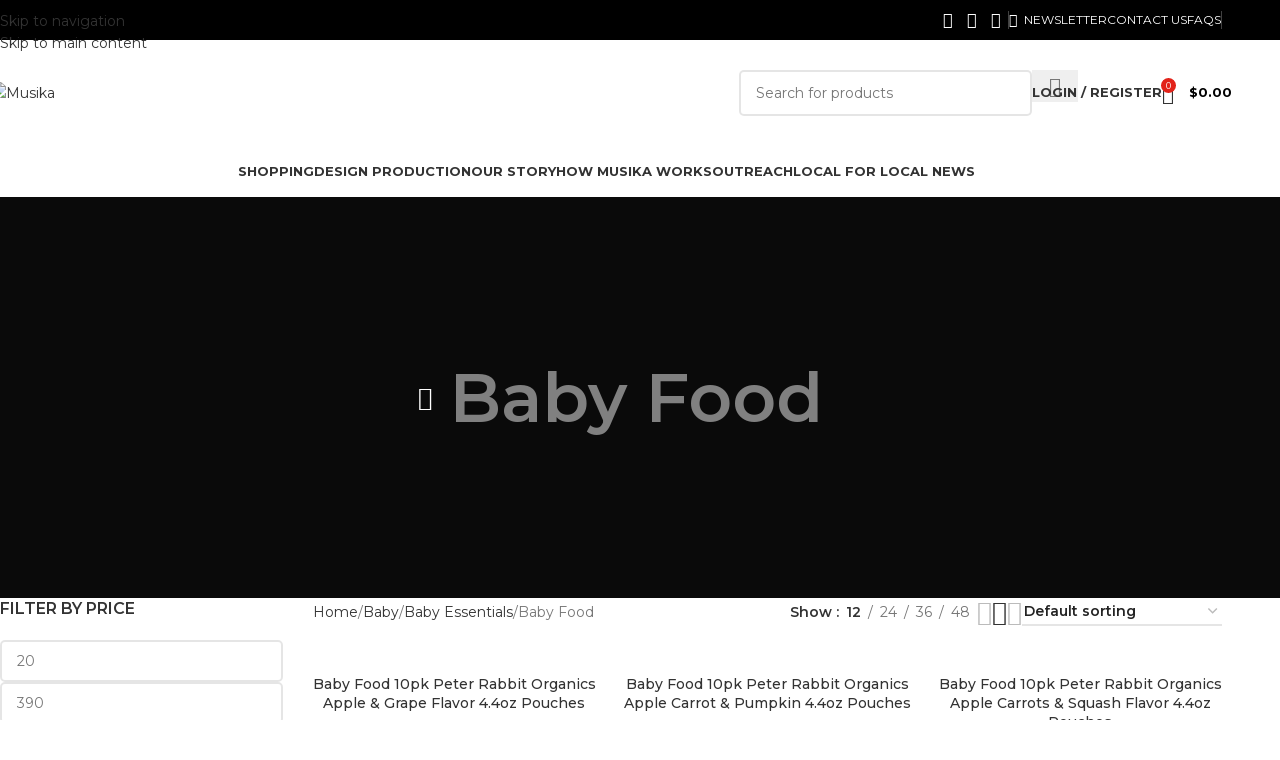

--- FILE ---
content_type: text/html; charset=UTF-8
request_url: https://www.rpsmusika.com/product-category/baby/baby-essentials/baby-food/
body_size: 75668
content:
<!DOCTYPE html>
<html lang="en-US">
<head>
	<meta charset="UTF-8">
	<link rel="profile" href="https://gmpg.org/xfn/11">
	<link rel="pingback" href="https://www.rpsmusika.com/xmlrpc.php">

	<script data-cfasync="false" data-no-defer="1" data-no-minify="1" data-no-optimize="1">var ewww_webp_supported=!1;function check_webp_feature(A,e){var w;e=void 0!==e?e:function(){},ewww_webp_supported?e(ewww_webp_supported):((w=new Image).onload=function(){ewww_webp_supported=0<w.width&&0<w.height,e&&e(ewww_webp_supported)},w.onerror=function(){e&&e(!1)},w.src="data:image/webp;base64,"+{alpha:"UklGRkoAAABXRUJQVlA4WAoAAAAQAAAAAAAAAAAAQUxQSAwAAAARBxAR/Q9ERP8DAABWUDggGAAAABQBAJ0BKgEAAQAAAP4AAA3AAP7mtQAAAA=="}[A])}check_webp_feature("alpha");</script><script data-cfasync="false" data-no-defer="1" data-no-minify="1" data-no-optimize="1">var Arrive=function(c,w){"use strict";if(c.MutationObserver&&"undefined"!=typeof HTMLElement){var r,a=0,u=(r=HTMLElement.prototype.matches||HTMLElement.prototype.webkitMatchesSelector||HTMLElement.prototype.mozMatchesSelector||HTMLElement.prototype.msMatchesSelector,{matchesSelector:function(e,t){return e instanceof HTMLElement&&r.call(e,t)},addMethod:function(e,t,r){var a=e[t];e[t]=function(){return r.length==arguments.length?r.apply(this,arguments):"function"==typeof a?a.apply(this,arguments):void 0}},callCallbacks:function(e,t){t&&t.options.onceOnly&&1==t.firedElems.length&&(e=[e[0]]);for(var r,a=0;r=e[a];a++)r&&r.callback&&r.callback.call(r.elem,r.elem);t&&t.options.onceOnly&&1==t.firedElems.length&&t.me.unbindEventWithSelectorAndCallback.call(t.target,t.selector,t.callback)},checkChildNodesRecursively:function(e,t,r,a){for(var i,n=0;i=e[n];n++)r(i,t,a)&&a.push({callback:t.callback,elem:i}),0<i.childNodes.length&&u.checkChildNodesRecursively(i.childNodes,t,r,a)},mergeArrays:function(e,t){var r,a={};for(r in e)e.hasOwnProperty(r)&&(a[r]=e[r]);for(r in t)t.hasOwnProperty(r)&&(a[r]=t[r]);return a},toElementsArray:function(e){return e=void 0!==e&&("number"!=typeof e.length||e===c)?[e]:e}}),e=(l.prototype.addEvent=function(e,t,r,a){a={target:e,selector:t,options:r,callback:a,firedElems:[]};return this._beforeAdding&&this._beforeAdding(a),this._eventsBucket.push(a),a},l.prototype.removeEvent=function(e){for(var t,r=this._eventsBucket.length-1;t=this._eventsBucket[r];r--)e(t)&&(this._beforeRemoving&&this._beforeRemoving(t),(t=this._eventsBucket.splice(r,1))&&t.length&&(t[0].callback=null))},l.prototype.beforeAdding=function(e){this._beforeAdding=e},l.prototype.beforeRemoving=function(e){this._beforeRemoving=e},l),t=function(i,n){var o=new e,l=this,s={fireOnAttributesModification:!1};return o.beforeAdding(function(t){var e=t.target;e!==c.document&&e!==c||(e=document.getElementsByTagName("html")[0]);var r=new MutationObserver(function(e){n.call(this,e,t)}),a=i(t.options);r.observe(e,a),t.observer=r,t.me=l}),o.beforeRemoving(function(e){e.observer.disconnect()}),this.bindEvent=function(e,t,r){t=u.mergeArrays(s,t);for(var a=u.toElementsArray(this),i=0;i<a.length;i++)o.addEvent(a[i],e,t,r)},this.unbindEvent=function(){var r=u.toElementsArray(this);o.removeEvent(function(e){for(var t=0;t<r.length;t++)if(this===w||e.target===r[t])return!0;return!1})},this.unbindEventWithSelectorOrCallback=function(r){var a=u.toElementsArray(this),i=r,e="function"==typeof r?function(e){for(var t=0;t<a.length;t++)if((this===w||e.target===a[t])&&e.callback===i)return!0;return!1}:function(e){for(var t=0;t<a.length;t++)if((this===w||e.target===a[t])&&e.selector===r)return!0;return!1};o.removeEvent(e)},this.unbindEventWithSelectorAndCallback=function(r,a){var i=u.toElementsArray(this);o.removeEvent(function(e){for(var t=0;t<i.length;t++)if((this===w||e.target===i[t])&&e.selector===r&&e.callback===a)return!0;return!1})},this},i=new function(){var s={fireOnAttributesModification:!1,onceOnly:!1,existing:!1};function n(e,t,r){return!(!u.matchesSelector(e,t.selector)||(e._id===w&&(e._id=a++),-1!=t.firedElems.indexOf(e._id)))&&(t.firedElems.push(e._id),!0)}var c=(i=new t(function(e){var t={attributes:!1,childList:!0,subtree:!0};return e.fireOnAttributesModification&&(t.attributes=!0),t},function(e,i){e.forEach(function(e){var t=e.addedNodes,r=e.target,a=[];null!==t&&0<t.length?u.checkChildNodesRecursively(t,i,n,a):"attributes"===e.type&&n(r,i)&&a.push({callback:i.callback,elem:r}),u.callCallbacks(a,i)})})).bindEvent;return i.bindEvent=function(e,t,r){t=void 0===r?(r=t,s):u.mergeArrays(s,t);var a=u.toElementsArray(this);if(t.existing){for(var i=[],n=0;n<a.length;n++)for(var o=a[n].querySelectorAll(e),l=0;l<o.length;l++)i.push({callback:r,elem:o[l]});if(t.onceOnly&&i.length)return r.call(i[0].elem,i[0].elem);setTimeout(u.callCallbacks,1,i)}c.call(this,e,t,r)},i},o=new function(){var a={};function i(e,t){return u.matchesSelector(e,t.selector)}var n=(o=new t(function(){return{childList:!0,subtree:!0}},function(e,r){e.forEach(function(e){var t=e.removedNodes,e=[];null!==t&&0<t.length&&u.checkChildNodesRecursively(t,r,i,e),u.callCallbacks(e,r)})})).bindEvent;return o.bindEvent=function(e,t,r){t=void 0===r?(r=t,a):u.mergeArrays(a,t),n.call(this,e,t,r)},o};d(HTMLElement.prototype),d(NodeList.prototype),d(HTMLCollection.prototype),d(HTMLDocument.prototype),d(Window.prototype);var n={};return s(i,n,"unbindAllArrive"),s(o,n,"unbindAllLeave"),n}function l(){this._eventsBucket=[],this._beforeAdding=null,this._beforeRemoving=null}function s(e,t,r){u.addMethod(t,r,e.unbindEvent),u.addMethod(t,r,e.unbindEventWithSelectorOrCallback),u.addMethod(t,r,e.unbindEventWithSelectorAndCallback)}function d(e){e.arrive=i.bindEvent,s(i,e,"unbindArrive"),e.leave=o.bindEvent,s(o,e,"unbindLeave")}}(window,void 0),ewww_webp_supported=!1;function check_webp_feature(e,t){var r;ewww_webp_supported?t(ewww_webp_supported):((r=new Image).onload=function(){ewww_webp_supported=0<r.width&&0<r.height,t(ewww_webp_supported)},r.onerror=function(){t(!1)},r.src="data:image/webp;base64,"+{alpha:"UklGRkoAAABXRUJQVlA4WAoAAAAQAAAAAAAAAAAAQUxQSAwAAAARBxAR/Q9ERP8DAABWUDggGAAAABQBAJ0BKgEAAQAAAP4AAA3AAP7mtQAAAA==",animation:"UklGRlIAAABXRUJQVlA4WAoAAAASAAAAAAAAAAAAQU5JTQYAAAD/////AABBTk1GJgAAAAAAAAAAAAAAAAAAAGQAAABWUDhMDQAAAC8AAAAQBxAREYiI/gcA"}[e])}function ewwwLoadImages(e){if(e){for(var t=document.querySelectorAll(".batch-image img, .image-wrapper a, .ngg-pro-masonry-item a, .ngg-galleria-offscreen-seo-wrapper a"),r=0,a=t.length;r<a;r++)ewwwAttr(t[r],"data-src",t[r].getAttribute("data-webp")),ewwwAttr(t[r],"data-thumbnail",t[r].getAttribute("data-webp-thumbnail"));for(var i=document.querySelectorAll("div.woocommerce-product-gallery__image"),r=0,a=i.length;r<a;r++)ewwwAttr(i[r],"data-thumb",i[r].getAttribute("data-webp-thumb"))}for(var n=document.querySelectorAll("video"),r=0,a=n.length;r<a;r++)ewwwAttr(n[r],"poster",e?n[r].getAttribute("data-poster-webp"):n[r].getAttribute("data-poster-image"));for(var o,l=document.querySelectorAll("img.ewww_webp_lazy_load"),r=0,a=l.length;r<a;r++)e&&(ewwwAttr(l[r],"data-lazy-srcset",l[r].getAttribute("data-lazy-srcset-webp")),ewwwAttr(l[r],"data-srcset",l[r].getAttribute("data-srcset-webp")),ewwwAttr(l[r],"data-lazy-src",l[r].getAttribute("data-lazy-src-webp")),ewwwAttr(l[r],"data-src",l[r].getAttribute("data-src-webp")),ewwwAttr(l[r],"data-orig-file",l[r].getAttribute("data-webp-orig-file")),ewwwAttr(l[r],"data-medium-file",l[r].getAttribute("data-webp-medium-file")),ewwwAttr(l[r],"data-large-file",l[r].getAttribute("data-webp-large-file")),null!=(o=l[r].getAttribute("srcset"))&&!1!==o&&o.includes("R0lGOD")&&ewwwAttr(l[r],"src",l[r].getAttribute("data-lazy-src-webp"))),l[r].className=l[r].className.replace(/\bewww_webp_lazy_load\b/,"");for(var s=document.querySelectorAll(".ewww_webp"),r=0,a=s.length;r<a;r++)e?(ewwwAttr(s[r],"srcset",s[r].getAttribute("data-srcset-webp")),ewwwAttr(s[r],"src",s[r].getAttribute("data-src-webp")),ewwwAttr(s[r],"data-orig-file",s[r].getAttribute("data-webp-orig-file")),ewwwAttr(s[r],"data-medium-file",s[r].getAttribute("data-webp-medium-file")),ewwwAttr(s[r],"data-large-file",s[r].getAttribute("data-webp-large-file")),ewwwAttr(s[r],"data-large_image",s[r].getAttribute("data-webp-large_image")),ewwwAttr(s[r],"data-src",s[r].getAttribute("data-webp-src"))):(ewwwAttr(s[r],"srcset",s[r].getAttribute("data-srcset-img")),ewwwAttr(s[r],"src",s[r].getAttribute("data-src-img"))),s[r].className=s[r].className.replace(/\bewww_webp\b/,"ewww_webp_loaded");window.jQuery&&jQuery.fn.isotope&&jQuery.fn.imagesLoaded&&(jQuery(".fusion-posts-container-infinite").imagesLoaded(function(){jQuery(".fusion-posts-container-infinite").hasClass("isotope")&&jQuery(".fusion-posts-container-infinite").isotope()}),jQuery(".fusion-portfolio:not(.fusion-recent-works) .fusion-portfolio-wrapper").imagesLoaded(function(){jQuery(".fusion-portfolio:not(.fusion-recent-works) .fusion-portfolio-wrapper").isotope()}))}function ewwwWebPInit(e){ewwwLoadImages(e),ewwwNggLoadGalleries(e),document.arrive(".ewww_webp",function(){ewwwLoadImages(e)}),document.arrive(".ewww_webp_lazy_load",function(){ewwwLoadImages(e)}),document.arrive("videos",function(){ewwwLoadImages(e)}),"loading"==document.readyState?document.addEventListener("DOMContentLoaded",ewwwJSONParserInit):("undefined"!=typeof galleries&&ewwwNggParseGalleries(e),ewwwWooParseVariations(e))}function ewwwAttr(e,t,r){null!=r&&!1!==r&&e.setAttribute(t,r)}function ewwwJSONParserInit(){"undefined"!=typeof galleries&&check_webp_feature("alpha",ewwwNggParseGalleries),check_webp_feature("alpha",ewwwWooParseVariations)}function ewwwWooParseVariations(e){if(e)for(var t=document.querySelectorAll("form.variations_form"),r=0,a=t.length;r<a;r++){var i=t[r].getAttribute("data-product_variations"),n=!1;try{for(var o in i=JSON.parse(i))void 0!==i[o]&&void 0!==i[o].image&&(void 0!==i[o].image.src_webp&&(i[o].image.src=i[o].image.src_webp,n=!0),void 0!==i[o].image.srcset_webp&&(i[o].image.srcset=i[o].image.srcset_webp,n=!0),void 0!==i[o].image.full_src_webp&&(i[o].image.full_src=i[o].image.full_src_webp,n=!0),void 0!==i[o].image.gallery_thumbnail_src_webp&&(i[o].image.gallery_thumbnail_src=i[o].image.gallery_thumbnail_src_webp,n=!0),void 0!==i[o].image.thumb_src_webp&&(i[o].image.thumb_src=i[o].image.thumb_src_webp,n=!0));n&&ewwwAttr(t[r],"data-product_variations",JSON.stringify(i))}catch(e){}}}function ewwwNggParseGalleries(e){if(e)for(var t in galleries){var r=galleries[t];galleries[t].images_list=ewwwNggParseImageList(r.images_list)}}function ewwwNggLoadGalleries(e){e&&document.addEventListener("ngg.galleria.themeadded",function(e,t){window.ngg_galleria._create_backup=window.ngg_galleria.create,window.ngg_galleria.create=function(e,t){var r=$(e).data("id");return galleries["gallery_"+r].images_list=ewwwNggParseImageList(galleries["gallery_"+r].images_list),window.ngg_galleria._create_backup(e,t)}})}function ewwwNggParseImageList(e){for(var t in e){var r=e[t];if(void 0!==r["image-webp"]&&(e[t].image=r["image-webp"],delete e[t]["image-webp"]),void 0!==r["thumb-webp"]&&(e[t].thumb=r["thumb-webp"],delete e[t]["thumb-webp"]),void 0!==r.full_image_webp&&(e[t].full_image=r.full_image_webp,delete e[t].full_image_webp),void 0!==r.srcsets)for(var a in r.srcsets)nggSrcset=r.srcsets[a],void 0!==r.srcsets[a+"-webp"]&&(e[t].srcsets[a]=r.srcsets[a+"-webp"],delete e[t].srcsets[a+"-webp"]);if(void 0!==r.full_srcsets)for(var i in r.full_srcsets)nggFSrcset=r.full_srcsets[i],void 0!==r.full_srcsets[i+"-webp"]&&(e[t].full_srcsets[i]=r.full_srcsets[i+"-webp"],delete e[t].full_srcsets[i+"-webp"])}return e}check_webp_feature("alpha",ewwwWebPInit);</script><title>Baby Food &#8211; Musika</title>
<meta name='robots' content='max-image-preview:large' />
<link rel='dns-prefetch' href='//connect.livechatinc.com' />
<link rel='dns-prefetch' href='//fonts.googleapis.com' />
<link rel="alternate" type="application/rss+xml" title="Musika &raquo; Feed" href="https://www.rpsmusika.com/feed/" />
<link rel="alternate" type="application/rss+xml" title="Musika &raquo; Comments Feed" href="https://www.rpsmusika.com/comments/feed/" />
<link rel="alternate" type="application/rss+xml" title="Musika &raquo; Baby Food Category Feed" href="https://www.rpsmusika.com/product-category/baby/baby-essentials/baby-food/feed/" />
<style id='wp-img-auto-sizes-contain-inline-css' type='text/css'>
img:is([sizes=auto i],[sizes^="auto," i]){contain-intrinsic-size:3000px 1500px}
/*# sourceURL=wp-img-auto-sizes-contain-inline-css */
</style>
<link rel='stylesheet' id='dashicons-css' href='https://www.rpsmusika.com/wp-includes/css/dashicons.min.css?ver=6.9' type='text/css' media='all' />

<link rel='stylesheet' id='pwgc-wc-blocks-style-css' href='https://www.rpsmusika.com/wp-content/plugins/pw-woocommerce-gift-cards/assets/css/blocks.css?ver=2.25' type='text/css' media='all' />
<style id='woocommerce-inline-inline-css' type='text/css'>
.woocommerce form .form-row .required { visibility: visible; }
/*# sourceURL=woocommerce-inline-inline-css */
</style>
<link rel='stylesheet' id='hostinger-reach-subscription-block-css' href='https://www.rpsmusika.com/wp-content/plugins/hostinger-reach/frontend/dist/blocks/subscription.css?ver=1765532972' type='text/css' media='all' />
<link rel='stylesheet' id='wpforo-widgets-css' href='https://www.rpsmusika.com/wp-content/plugins/wpforo/themes/2022/widgets.css?ver=2.4.13' type='text/css' media='all' />
<link rel='stylesheet' id='dokan-style-css' href='https://www.rpsmusika.com/wp-content/plugins/dokan-lite/assets/css/style.css?ver=1762456551' type='text/css' media='all' />
<link rel='stylesheet' id='dokan-modal-css' href='https://www.rpsmusika.com/wp-content/plugins/dokan-lite/assets/vendors/izimodal/iziModal.min.css?ver=1762456551' type='text/css' media='all' />
<link rel='stylesheet' id='dokan-fontawesome-css' href='https://www.rpsmusika.com/wp-content/plugins/dokan-lite/assets/vendors/font-awesome/css/font-awesome.min.css?ver=4.1.4' type='text/css' media='all' />
<link rel='stylesheet' id='thwepof-public-style-css' href='https://www.rpsmusika.com/wp-content/plugins/woo-extra-product-options/public/assets/css/thwepof-public.min.css?ver=6.9' type='text/css' media='all' />
<link rel='stylesheet' id='jquery-ui-style-css' href='https://www.rpsmusika.com/wp-content/plugins/woo-extra-product-options/public/assets/css/jquery-ui/jquery-ui.css?ver=6.9' type='text/css' media='all' />
<link rel='stylesheet' id='jquery-timepicker-css' href='https://www.rpsmusika.com/wp-content/plugins/woo-extra-product-options/public/assets/js/timepicker/jquery.timepicker.css?ver=6.9' type='text/css' media='all' />
<link rel='stylesheet' id='tawcvs-frontend-css' href='https://www.rpsmusika.com/wp-content/plugins/variation-swatches-for-woocommerce/assets/css/frontend.css?ver=2.2.5' type='text/css' media='all' />
<link rel='stylesheet' id='tawcvs-frontend-for-listing-pages-css' href='https://www.rpsmusika.com/wp-content/plugins/variation-swatches-for-woocommerce/assets/css/frontend-list-products.css?ver=6.9' type='text/css' media='all' />
<link rel='stylesheet' id='slick_slider_css-css' href='https://www.rpsmusika.com/wp-content/plugins/sw_woocommerce/css/slider.css?ver=6.9' type='text/css' media='all' />
<link rel='stylesheet' id='fontawesome_css-css' href='https://www.rpsmusika.com/wp-content/plugins/sw_woocommerce/css/font-awesome.min.css?ver=6.9' type='text/css' media='all' />
<link rel='stylesheet' id='wpforo-dynamic-style-css' href='https://www.rpsmusika.com/wp-content/uploads/wpforo/assets/colors.css?ver=2.4.13.a5584ad99baa1460b6084468f1b02934' type='text/css' media='all' />
<link rel='stylesheet' id='child-style-css' href='https://www.rpsmusika.com/wp-content/themes/woodmart-child/style.css?ver=8.3.7' type='text/css' media='all' />
<link rel='stylesheet' id='js_composer_front-css' href='https://www.rpsmusika.com/wp-content/plugins/js_composer/assets/css/js_composer.min.css?ver=8.6.1' type='text/css' media='all' />
<link rel='stylesheet' id='wd-style-base-css' href='https://www.rpsmusika.com/wp-content/themes/woodmart/css/parts/base.min.css?ver=8.3.7' type='text/css' media='all' />
<link rel='stylesheet' id='wd-helpers-wpb-elem-css' href='https://www.rpsmusika.com/wp-content/themes/woodmart/css/parts/helpers-wpb-elem.min.css?ver=8.3.7' type='text/css' media='all' />
<link rel='stylesheet' id='wd-woo-dokan-vend-css' href='https://www.rpsmusika.com/wp-content/themes/woodmart/css/parts/int-woo-dokan-vend.min.css?ver=8.3.7' type='text/css' media='all' />
<link rel='stylesheet' id='wd-revolution-slider-css' href='https://www.rpsmusika.com/wp-content/themes/woodmart/css/parts/int-rev-slider.min.css?ver=8.3.7' type='text/css' media='all' />
<link rel='stylesheet' id='wd-wpbakery-base-css' href='https://www.rpsmusika.com/wp-content/themes/woodmart/css/parts/int-wpb-base.min.css?ver=8.3.7' type='text/css' media='all' />
<link rel='stylesheet' id='wd-wpbakery-base-deprecated-css' href='https://www.rpsmusika.com/wp-content/themes/woodmart/css/parts/int-wpb-base-deprecated.min.css?ver=8.3.7' type='text/css' media='all' />
<link rel='stylesheet' id='wd-woo-extra-prod-opt-css' href='https://www.rpsmusika.com/wp-content/themes/woodmart/css/parts/int-woo-extra-prod-opt.min.css?ver=8.3.7' type='text/css' media='all' />
<link rel='stylesheet' id='wd-notices-fixed-css' href='https://www.rpsmusika.com/wp-content/themes/woodmart/css/parts/woo-opt-sticky-notices-old.min.css?ver=8.3.7' type='text/css' media='all' />
<link rel='stylesheet' id='wd-woocommerce-base-css' href='https://www.rpsmusika.com/wp-content/themes/woodmart/css/parts/woocommerce-base.min.css?ver=8.3.7' type='text/css' media='all' />
<link rel='stylesheet' id='wd-mod-star-rating-css' href='https://www.rpsmusika.com/wp-content/themes/woodmart/css/parts/mod-star-rating.min.css?ver=8.3.7' type='text/css' media='all' />
<link rel='stylesheet' id='wd-woocommerce-block-notices-css' href='https://www.rpsmusika.com/wp-content/themes/woodmart/css/parts/woo-mod-block-notices.min.css?ver=8.3.7' type='text/css' media='all' />
<link rel='stylesheet' id='wd-widget-active-filters-css' href='https://www.rpsmusika.com/wp-content/themes/woodmart/css/parts/woo-widget-active-filters.min.css?ver=8.3.7' type='text/css' media='all' />
<link rel='stylesheet' id='wd-woo-shop-predefined-css' href='https://www.rpsmusika.com/wp-content/themes/woodmart/css/parts/woo-shop-predefined.min.css?ver=8.3.7' type='text/css' media='all' />
<link rel='stylesheet' id='wd-woo-shop-el-products-per-page-css' href='https://www.rpsmusika.com/wp-content/themes/woodmart/css/parts/woo-shop-el-products-per-page.min.css?ver=8.3.7' type='text/css' media='all' />
<link rel='stylesheet' id='wd-woo-shop-page-title-css' href='https://www.rpsmusika.com/wp-content/themes/woodmart/css/parts/woo-shop-page-title.min.css?ver=8.3.7' type='text/css' media='all' />
<link rel='stylesheet' id='wd-woo-mod-shop-loop-head-css' href='https://www.rpsmusika.com/wp-content/themes/woodmart/css/parts/woo-mod-shop-loop-head.min.css?ver=8.3.7' type='text/css' media='all' />
<link rel='stylesheet' id='wd-woo-shop-el-order-by-css' href='https://www.rpsmusika.com/wp-content/themes/woodmart/css/parts/woo-shop-el-order-by.min.css?ver=8.3.7' type='text/css' media='all' />
<link rel='stylesheet' id='wd-woo-shop-el-products-view-css' href='https://www.rpsmusika.com/wp-content/themes/woodmart/css/parts/woo-shop-el-products-view.min.css?ver=8.3.7' type='text/css' media='all' />
<link rel='stylesheet' id='wd-wp-blocks-css' href='https://www.rpsmusika.com/wp-content/themes/woodmart/css/parts/wp-blocks.min.css?ver=8.3.7' type='text/css' media='all' />
<link rel='stylesheet' id='wd-header-base-css' href='https://www.rpsmusika.com/wp-content/themes/woodmart/css/parts/header-base.min.css?ver=8.3.7' type='text/css' media='all' />
<link rel='stylesheet' id='wd-mod-tools-css' href='https://www.rpsmusika.com/wp-content/themes/woodmart/css/parts/mod-tools.min.css?ver=8.3.7' type='text/css' media='all' />
<link rel='stylesheet' id='wd-header-elements-base-css' href='https://www.rpsmusika.com/wp-content/themes/woodmart/css/parts/header-el-base.min.css?ver=8.3.7' type='text/css' media='all' />
<link rel='stylesheet' id='wd-social-icons-css' href='https://www.rpsmusika.com/wp-content/themes/woodmart/css/parts/el-social-icons.min.css?ver=8.3.7' type='text/css' media='all' />
<link rel='stylesheet' id='wd-header-search-css' href='https://www.rpsmusika.com/wp-content/themes/woodmart/css/parts/header-el-search.min.css?ver=8.3.7' type='text/css' media='all' />
<link rel='stylesheet' id='wd-header-search-form-css' href='https://www.rpsmusika.com/wp-content/themes/woodmart/css/parts/header-el-search-form.min.css?ver=8.3.7' type='text/css' media='all' />
<link rel='stylesheet' id='wd-wd-search-form-css' href='https://www.rpsmusika.com/wp-content/themes/woodmart/css/parts/wd-search-form.min.css?ver=8.3.7' type='text/css' media='all' />
<link rel='stylesheet' id='wd-wd-search-results-css' href='https://www.rpsmusika.com/wp-content/themes/woodmart/css/parts/wd-search-results.min.css?ver=8.3.7' type='text/css' media='all' />
<link rel='stylesheet' id='wd-wd-search-dropdown-css' href='https://www.rpsmusika.com/wp-content/themes/woodmart/css/parts/wd-search-dropdown.min.css?ver=8.3.7' type='text/css' media='all' />
<link rel='stylesheet' id='wd-woo-mod-login-form-css' href='https://www.rpsmusika.com/wp-content/themes/woodmart/css/parts/woo-mod-login-form.min.css?ver=8.3.7' type='text/css' media='all' />
<link rel='stylesheet' id='wd-header-my-account-css' href='https://www.rpsmusika.com/wp-content/themes/woodmart/css/parts/header-el-my-account.min.css?ver=8.3.7' type='text/css' media='all' />
<link rel='stylesheet' id='wd-header-cart-side-css' href='https://www.rpsmusika.com/wp-content/themes/woodmart/css/parts/header-el-cart-side.min.css?ver=8.3.7' type='text/css' media='all' />
<link rel='stylesheet' id='wd-header-cart-css' href='https://www.rpsmusika.com/wp-content/themes/woodmart/css/parts/header-el-cart.min.css?ver=8.3.7' type='text/css' media='all' />
<link rel='stylesheet' id='wd-widget-shopping-cart-css' href='https://www.rpsmusika.com/wp-content/themes/woodmart/css/parts/woo-widget-shopping-cart.min.css?ver=8.3.7' type='text/css' media='all' />
<link rel='stylesheet' id='wd-widget-product-list-css' href='https://www.rpsmusika.com/wp-content/themes/woodmart/css/parts/woo-widget-product-list.min.css?ver=8.3.7' type='text/css' media='all' />
<link rel='stylesheet' id='wd-header-mobile-nav-dropdown-css' href='https://www.rpsmusika.com/wp-content/themes/woodmart/css/parts/header-el-mobile-nav-dropdown.min.css?ver=8.3.7' type='text/css' media='all' />
<link rel='stylesheet' id='wd-page-title-css' href='https://www.rpsmusika.com/wp-content/themes/woodmart/css/parts/page-title.min.css?ver=8.3.7' type='text/css' media='all' />
<link rel='stylesheet' id='wd-off-canvas-sidebar-css' href='https://www.rpsmusika.com/wp-content/themes/woodmart/css/parts/opt-off-canvas-sidebar.min.css?ver=8.3.7' type='text/css' media='all' />
<link rel='stylesheet' id='wd-widget-slider-price-filter-css' href='https://www.rpsmusika.com/wp-content/themes/woodmart/css/parts/woo-widget-slider-price-filter.min.css?ver=8.3.7' type='text/css' media='all' />
<link rel='stylesheet' id='wd-widget-product-cat-css' href='https://www.rpsmusika.com/wp-content/themes/woodmart/css/parts/woo-widget-product-cat.min.css?ver=8.3.7' type='text/css' media='all' />
<link rel='stylesheet' id='wd-shop-filter-area-css' href='https://www.rpsmusika.com/wp-content/themes/woodmart/css/parts/woo-shop-el-filters-area.min.css?ver=8.3.7' type='text/css' media='all' />
<link rel='stylesheet' id='wd-product-loop-css' href='https://www.rpsmusika.com/wp-content/themes/woodmart/css/parts/woo-product-loop.min.css?ver=8.3.7' type='text/css' media='all' />
<link rel='stylesheet' id='wd-product-loop-base-css' href='https://www.rpsmusika.com/wp-content/themes/woodmart/css/parts/woo-product-loop-base.min.css?ver=8.3.7' type='text/css' media='all' />
<link rel='stylesheet' id='wd-woo-mod-add-btn-replace-css' href='https://www.rpsmusika.com/wp-content/themes/woodmart/css/parts/woo-mod-add-btn-replace.min.css?ver=8.3.7' type='text/css' media='all' />
<link rel='stylesheet' id='wd-mod-more-description-css' href='https://www.rpsmusika.com/wp-content/themes/woodmart/css/parts/mod-more-description.min.css?ver=8.3.7' type='text/css' media='all' />
<link rel='stylesheet' id='wd-categories-loop-replace-title-css' href='https://www.rpsmusika.com/wp-content/themes/woodmart/css/parts/woo-categories-loop-replace-title-old.min.css?ver=8.3.7' type='text/css' media='all' />
<link rel='stylesheet' id='wd-woo-categories-loop-css' href='https://www.rpsmusika.com/wp-content/themes/woodmart/css/parts/woo-categories-loop.min.css?ver=8.3.7' type='text/css' media='all' />
<link rel='stylesheet' id='wd-categories-loop-css' href='https://www.rpsmusika.com/wp-content/themes/woodmart/css/parts/woo-categories-loop-old.min.css?ver=8.3.7' type='text/css' media='all' />
<link rel='stylesheet' id='wd-sticky-loader-css' href='https://www.rpsmusika.com/wp-content/themes/woodmart/css/parts/mod-sticky-loader.min.css?ver=8.3.7' type='text/css' media='all' />
<link rel='stylesheet' id='wd-mfp-popup-css' href='https://www.rpsmusika.com/wp-content/themes/woodmart/css/parts/lib-magnific-popup.min.css?ver=8.3.7' type='text/css' media='all' />
<link rel='stylesheet' id='wd-mod-animations-transform-css' href='https://www.rpsmusika.com/wp-content/themes/woodmart/css/parts/mod-animations-transform.min.css?ver=8.3.7' type='text/css' media='all' />
<link rel='stylesheet' id='wd-mod-transform-css' href='https://www.rpsmusika.com/wp-content/themes/woodmart/css/parts/mod-transform.min.css?ver=8.3.7' type='text/css' media='all' />
<link rel='stylesheet' id='wd-el-menu-css' href='https://www.rpsmusika.com/wp-content/themes/woodmart/css/parts/el-menu.min.css?ver=8.3.7' type='text/css' media='all' />
<link rel='stylesheet' id='wd-mod-nav-vertical-css' href='https://www.rpsmusika.com/wp-content/themes/woodmart/css/parts/mod-nav-vertical.min.css?ver=8.3.7' type='text/css' media='all' />
<link rel='stylesheet' id='wd-el-menu-wpb-elem-css' href='https://www.rpsmusika.com/wp-content/themes/woodmart/css/parts/el-menu-wpb-elem.min.css?ver=8.3.7' type='text/css' media='all' />
<link rel='stylesheet' id='wd-scroll-top-css' href='https://www.rpsmusika.com/wp-content/themes/woodmart/css/parts/opt-scrolltotop.min.css?ver=8.3.7' type='text/css' media='all' />
<link rel='stylesheet' id='wd-mod-animations-keyframes-css' href='https://www.rpsmusika.com/wp-content/themes/woodmart/css/parts/int-wbp-el-animations.min.css?ver=8.3.7' type='text/css' media='all' />
<link rel='stylesheet' id='wd-section-title-css' href='https://www.rpsmusika.com/wp-content/themes/woodmart/css/parts/el-section-title.min.css?ver=8.3.7' type='text/css' media='all' />
<link rel='stylesheet' id='wd-mod-highlighted-text-css' href='https://www.rpsmusika.com/wp-content/themes/woodmart/css/parts/mod-highlighted-text.min.css?ver=8.3.7' type='text/css' media='all' />
<link rel='stylesheet' id='wd-header-my-account-sidebar-css' href='https://www.rpsmusika.com/wp-content/themes/woodmart/css/parts/header-el-my-account-sidebar.min.css?ver=8.3.7' type='text/css' media='all' />
<link rel='stylesheet' id='wd-shop-off-canvas-sidebar-css' href='https://www.rpsmusika.com/wp-content/themes/woodmart/css/parts/opt-shop-off-canvas-sidebar.min.css?ver=8.3.7' type='text/css' media='all' />
<link rel='stylesheet' id='xts-google-fonts-css' href='https://fonts.googleapis.com/css?family=Montserrat%3A400%2C600%2C500%2C700&#038;ver=8.3.7' type='text/css' media='all' />
<script type="text/template" id="tmpl-variation-template">
	<div class="woocommerce-variation-description">{{{ data.variation.variation_description }}}</div>
	<div class="woocommerce-variation-price">{{{ data.variation.price_html }}}</div>
	<div class="woocommerce-variation-availability">{{{ data.variation.availability_html }}}</div>
</script>
<script type="text/template" id="tmpl-unavailable-variation-template">
	<p role="alert">Sorry, this product is unavailable. Please choose a different combination.</p>
</script>
<script type="text/javascript" src="https://www.rpsmusika.com/wp-includes/js/jquery/jquery.min.js?ver=3.7.1" id="jquery-core-js"></script>
<script type="text/javascript" src="https://www.rpsmusika.com/wp-includes/js/jquery/jquery-migrate.min.js?ver=3.4.1" id="jquery-migrate-js"></script>
<script type="text/javascript" src="https://www.rpsmusika.com/wp-includes/js/dist/hooks.min.js?ver=dd5603f07f9220ed27f1" id="wp-hooks-js"></script>
<script type="text/javascript" src="https://www.rpsmusika.com/wp-includes/js/dist/i18n.min.js?ver=c26c3dc7bed366793375" id="wp-i18n-js"></script>
<script type="text/javascript" id="wp-i18n-js-after">
/* <![CDATA[ */
wp.i18n.setLocaleData( { 'text direction\u0004ltr': [ 'ltr' ] } );
//# sourceURL=wp-i18n-js-after
/* ]]> */
</script>
<script type="text/javascript" src="https://www.rpsmusika.com/wp-content/plugins/dokan-lite/assets/vendors/izimodal/iziModal.min.js?ver=4.1.4" id="dokan-modal-js"></script>
<script type="text/javascript" src="https://www.rpsmusika.com/wp-content/plugins/dokan-lite/assets/vendors/sweetalert2/sweetalert2.all.min.js?ver=1762456551" id="dokan-sweetalert2-js"></script>
<script type="text/javascript" src="https://www.rpsmusika.com/wp-includes/js/dist/vendor/moment.min.js?ver=2.30.1" id="moment-js"></script>
<script type="text/javascript" id="moment-js-after">
/* <![CDATA[ */
moment.updateLocale( 'en_US', {"months":["January","February","March","April","May","June","July","August","September","October","November","December"],"monthsShort":["Jan","Feb","Mar","Apr","May","Jun","Jul","Aug","Sep","Oct","Nov","Dec"],"weekdays":["Sunday","Monday","Tuesday","Wednesday","Thursday","Friday","Saturday"],"weekdaysShort":["Sun","Mon","Tue","Wed","Thu","Fri","Sat"],"week":{"dow":1},"longDateFormat":{"LT":"g:i a","LTS":null,"L":null,"LL":"F j, Y","LLL":"F j, Y g:i a","LLLL":null}} );
//# sourceURL=moment-js-after
/* ]]> */
</script>
<script type="text/javascript" id="dokan-util-helper-js-extra">
/* <![CDATA[ */
var dokan_helper = {"i18n_date_format":"F j, Y","i18n_time_format":"g:i a","week_starts_day":"1","reverse_withdrawal":{"enabled":false},"timepicker_locale":{"am":"am","pm":"pm","AM":"AM","PM":"PM","hr":"hr","hrs":"hrs","mins":"mins"},"daterange_picker_local":{"toLabel":"To","firstDay":1,"fromLabel":"From","separator":" - ","weekLabel":"W","applyLabel":"Apply","cancelLabel":"Clear","customRangeLabel":"Custom","daysOfWeek":["Su","Mo","Tu","We","Th","Fr","Sa"],"monthNames":["January","February","March","April","May","June","July","August","September","October","November","December"]},"sweetalert_local":{"cancelButtonText":"Cancel","closeButtonText":"Close","confirmButtonText":"OK","denyButtonText":"No","closeButtonAriaLabel":"Close this dialog"}};
var dokan = {"ajaxurl":"https://www.rpsmusika.com/wp-admin/admin-ajax.php","nonce":"870468947b","order_nonce":"c3a00eb6d9","product_edit_nonce":"b55261e7c6","ajax_loader":"https://www.rpsmusika.com/wp-content/plugins/dokan-lite/assets/images/ajax-loader.gif","seller":{"available":"Available","notAvailable":"Not Available"},"delete_confirm":"Are you sure?","wrong_message":"Something went wrong. Please try again.","vendor_percentage":"","commission_type":"","rounding_precision":"6","mon_decimal_point":".","currency_format_num_decimals":"2","currency_format_symbol":"$","currency_format_decimal_sep":".","currency_format_thousand_sep":",","currency_format":"%s%v","round_at_subtotal":"no","product_types":{"simple":"Simple","variable":"Variable","external":"External/Affiliate product","grouped":"Group Product"},"loading_img":"https://www.rpsmusika.com/wp-content/plugins/dokan-lite/assets/images/loading.gif","store_product_search_nonce":"467459345b","i18n_download_permission":"Are you sure you want to revoke access to this download?","i18n_download_access":"Could not grant access - the user may already have permission for this file or billing email is not set. Ensure the billing email is set, and the order has been saved.","maximum_tags_select_length":"-1","modal_header_color":"var(--dokan-button-background-color, #7047EB)","i18n_location_name":"Please provide a location name!","i18n_location_state":"Please provide","i18n_country_name":"Please provide a country!","i18n_invalid":"Failed! Somthing went wrong","i18n_chat_message":"Facebook SDK is not found, or blocked by the browser. Can not initialize the chat.","i18n_sms_code":"Insert SMS code","i18n_gravater":"Upload a Photo","i18n_phone_number":"Insert Phone No.","dokan_pro_i18n":{"dokan":{"domain":"dokan","locale_data":{"dokan":{"":{"domain":"dokan","lang":"en_US"}}}}},"product_vendors_can_create_tags":"on","product_inline_edit_nonce":"16e702a0a4","is_vendor_enabled":"","not_enable_message":"Error! Your account is not enabled for selling, please contact the admin","all_categories":"All Categories","rest":{"root":"https://www.rpsmusika.com/wp-json/","nonce":"f5ed7dc509","version":"dokan/v1"},"api":null,"libs":[],"routeComponents":{"default":null},"routes":[],"urls":{"assetsUrl":"https://www.rpsmusika.com/wp-content/plugins/dokan-lite/assets","dashboardUrl":"https://www.rpsmusika.com/vendor-dashboard/?path=%2Fanalytics%2FOverview","storeUrl":""}};
//# sourceURL=dokan-util-helper-js-extra
/* ]]> */
</script>
<script type="text/javascript" src="https://www.rpsmusika.com/wp-content/plugins/dokan-lite/assets/js/helper.js?ver=1762456551" id="dokan-util-helper-js"></script>
<script type="text/javascript" src="//www.rpsmusika.com/wp-content/plugins/revslider/sr6/assets/js/rbtools.min.js?ver=6.7.29" async id="tp-tools-js"></script>
<script type="text/javascript" src="//www.rpsmusika.com/wp-content/plugins/revslider/sr6/assets/js/rs6.min.js?ver=6.7.35" async id="revmin-js"></script>
<script type="text/javascript" src="https://www.rpsmusika.com/wp-includes/js/underscore.min.js?ver=1.13.7" id="underscore-js"></script>
<script type="text/javascript" id="wp-util-js-extra">
/* <![CDATA[ */
var _wpUtilSettings = {"ajax":{"url":"/wp-admin/admin-ajax.php"}};
//# sourceURL=wp-util-js-extra
/* ]]> */
</script>
<script type="text/javascript" src="https://www.rpsmusika.com/wp-includes/js/wp-util.min.js?ver=6.9" id="wp-util-js"></script>
<script type="text/javascript" src="https://www.rpsmusika.com/wp-content/plugins/woocommerce/assets/js/jquery-blockui/jquery.blockUI.min.js?ver=2.7.0-wc.10.4.3" id="wc-jquery-blockui-js" data-wp-strategy="defer"></script>
<script type="text/javascript" id="wc-add-to-cart-variation-js-extra">
/* <![CDATA[ */
var wc_add_to_cart_variation_params = {"wc_ajax_url":"/?wc-ajax=%%endpoint%%","i18n_no_matching_variations_text":"Sorry, no products matched your selection. Please choose a different combination.","i18n_make_a_selection_text":"Please select some product options before adding this product to your cart.","i18n_unavailable_text":"Sorry, this product is unavailable. Please choose a different combination.","i18n_reset_alert_text":"Your selection has been reset. Please select some product options before adding this product to your cart."};
//# sourceURL=wc-add-to-cart-variation-js-extra
/* ]]> */
</script>
<script type="text/javascript" src="https://www.rpsmusika.com/wp-content/plugins/woocommerce/assets/js/frontend/add-to-cart-variation.min.js?ver=10.4.3" id="wc-add-to-cart-variation-js" defer="defer" data-wp-strategy="defer"></script>
<script type="text/javascript" id="wc-add-to-cart-js-extra">
/* <![CDATA[ */
var wc_add_to_cart_params = {"ajax_url":"/wp-admin/admin-ajax.php","wc_ajax_url":"/?wc-ajax=%%endpoint%%","i18n_view_cart":"View cart","cart_url":"https://www.rpsmusika.com/cart/","is_cart":"","cart_redirect_after_add":"no"};
//# sourceURL=wc-add-to-cart-js-extra
/* ]]> */
</script>
<script type="text/javascript" src="https://www.rpsmusika.com/wp-content/plugins/woocommerce/assets/js/frontend/add-to-cart.min.js?ver=10.4.3" id="wc-add-to-cart-js" data-wp-strategy="defer"></script>
<script type="text/javascript" src="https://www.rpsmusika.com/wp-content/plugins/woocommerce/assets/js/js-cookie/js.cookie.min.js?ver=2.1.4-wc.10.4.3" id="wc-js-cookie-js" defer="defer" data-wp-strategy="defer"></script>
<script type="text/javascript" id="woocommerce-js-extra">
/* <![CDATA[ */
var woocommerce_params = {"ajax_url":"/wp-admin/admin-ajax.php","wc_ajax_url":"/?wc-ajax=%%endpoint%%","i18n_password_show":"Show password","i18n_password_hide":"Hide password"};
//# sourceURL=woocommerce-js-extra
/* ]]> */
</script>
<script type="text/javascript" src="https://www.rpsmusika.com/wp-content/plugins/woocommerce/assets/js/frontend/woocommerce.min.js?ver=10.4.3" id="woocommerce-js" defer="defer" data-wp-strategy="defer"></script>
<script type="text/javascript" src="https://www.rpsmusika.com/wp-content/plugins/js_composer/assets/js/vendors/woocommerce-add-to-cart.js?ver=8.6.1" id="vc_woocommerce-add-to-cart-js-js"></script>
<script type="text/javascript" id="text-connect-js-extra">
/* <![CDATA[ */
var textConnect = {"addons":["woocommerce"],"ajax_url":"https://www.rpsmusika.com/wp-admin/admin-ajax.php","visitor":null};
//# sourceURL=text-connect-js-extra
/* ]]> */
</script>
<script type="text/javascript" src="https://www.rpsmusika.com/wp-content/plugins/livechat-woocommerce//includes/js/textConnect.js?ver=5.0.9" id="text-connect-js"></script>
<script type="text/javascript" src="https://www.rpsmusika.com/wp-content/themes/woodmart/js/libs/device.min.js?ver=8.3.7" id="wd-device-library-js"></script>
<script type="text/javascript" src="https://www.rpsmusika.com/wp-content/themes/woodmart/js/scripts/global/scrollBar.min.js?ver=8.3.7" id="wd-scrollbar-js"></script>
<script></script><link rel="https://api.w.org/" href="https://www.rpsmusika.com/wp-json/" /><link rel="alternate" title="JSON" type="application/json" href="https://www.rpsmusika.com/wp-json/wp/v2/product_cat/1668" /><link rel="EditURI" type="application/rsd+xml" title="RSD" href="https://www.rpsmusika.com/xmlrpc.php?rsd" />
<meta name="generator" content="WordPress 6.9" />
<meta name="generator" content="WooCommerce 10.4.3" />
					<meta name="viewport" content="width=device-width, initial-scale=1.0, maximum-scale=1.0, user-scalable=no">
										<noscript><style>.woocommerce-product-gallery{ opacity: 1 !important; }</style></noscript>
	<meta name="generator" content="Powered by WPBakery Page Builder - drag and drop page builder for WordPress."/>
<meta name="generator" content="Powered by Slider Revolution 6.7.35 - responsive, Mobile-Friendly Slider Plugin for WordPress with comfortable drag and drop interface." />
<link rel="icon" href="https://www.rpsmusika.com/wp-content/uploads/2019/10/favicon-150x150.png" sizes="32x32" />
<link rel="icon" href="https://www.rpsmusika.com/wp-content/uploads/2019/10/favicon-300x300.png" sizes="192x192" />
<link rel="apple-touch-icon" href="https://www.rpsmusika.com/wp-content/uploads/2019/10/favicon-300x300.png" />
<meta name="msapplication-TileImage" content="https://www.rpsmusika.com/wp-content/uploads/2019/10/favicon-300x300.png" />
<script>function setREVStartSize(e){
			//window.requestAnimationFrame(function() {
				window.RSIW = window.RSIW===undefined ? window.innerWidth : window.RSIW;
				window.RSIH = window.RSIH===undefined ? window.innerHeight : window.RSIH;
				try {
					var pw = document.getElementById(e.c).parentNode.offsetWidth,
						newh;
					pw = pw===0 || isNaN(pw) || (e.l=="fullwidth" || e.layout=="fullwidth") ? window.RSIW : pw;
					e.tabw = e.tabw===undefined ? 0 : parseInt(e.tabw);
					e.thumbw = e.thumbw===undefined ? 0 : parseInt(e.thumbw);
					e.tabh = e.tabh===undefined ? 0 : parseInt(e.tabh);
					e.thumbh = e.thumbh===undefined ? 0 : parseInt(e.thumbh);
					e.tabhide = e.tabhide===undefined ? 0 : parseInt(e.tabhide);
					e.thumbhide = e.thumbhide===undefined ? 0 : parseInt(e.thumbhide);
					e.mh = e.mh===undefined || e.mh=="" || e.mh==="auto" ? 0 : parseInt(e.mh,0);
					if(e.layout==="fullscreen" || e.l==="fullscreen")
						newh = Math.max(e.mh,window.RSIH);
					else{
						e.gw = Array.isArray(e.gw) ? e.gw : [e.gw];
						for (var i in e.rl) if (e.gw[i]===undefined || e.gw[i]===0) e.gw[i] = e.gw[i-1];
						e.gh = e.el===undefined || e.el==="" || (Array.isArray(e.el) && e.el.length==0)? e.gh : e.el;
						e.gh = Array.isArray(e.gh) ? e.gh : [e.gh];
						for (var i in e.rl) if (e.gh[i]===undefined || e.gh[i]===0) e.gh[i] = e.gh[i-1];
											
						var nl = new Array(e.rl.length),
							ix = 0,
							sl;
						e.tabw = e.tabhide>=pw ? 0 : e.tabw;
						e.thumbw = e.thumbhide>=pw ? 0 : e.thumbw;
						e.tabh = e.tabhide>=pw ? 0 : e.tabh;
						e.thumbh = e.thumbhide>=pw ? 0 : e.thumbh;
						for (var i in e.rl) nl[i] = e.rl[i]<window.RSIW ? 0 : e.rl[i];
						sl = nl[0];
						for (var i in nl) if (sl>nl[i] && nl[i]>0) { sl = nl[i]; ix=i;}
						var m = pw>(e.gw[ix]+e.tabw+e.thumbw) ? 1 : (pw-(e.tabw+e.thumbw)) / (e.gw[ix]);
						newh =  (e.gh[ix] * m) + (e.tabh + e.thumbh);
					}
					var el = document.getElementById(e.c);
					if (el!==null && el) el.style.height = newh+"px";
					el = document.getElementById(e.c+"_wrapper");
					if (el!==null && el) {
						el.style.height = newh+"px";
						el.style.display = "block";
					}
				} catch(e){
					console.log("Failure at Presize of Slider:" + e)
				}
			//});
		  };</script>
		<style type="text/css" id="wp-custom-css">
			table.shipping-table td {
    width: 20% !important;
}
th {
    border-right: 1px solid #bebaba !important;
}

table.shipping-table {
    border: 1px solid #bebaba;
}

tr {
    border-bottom: 1px solid #E6E6E6 !important;
}

#product--persWrap{
	padding: 30px 30px;
  margin-bottom: 30px;
	border: 1px solid gray;
}

.variations_form .variations label {
	text-align: left;
}

.tawcvs-swatches .swatch-label {
	background-color: #ffffff;
}

.tawcvs-swatches .swatch {
	-webkit-border-radius: 0%;
	border-radius: 0%;
	border: 1px solid black;
	min-width: 50px;
	width: auto;
	height: auto;
	padding: 5px;
	margin-top: 5px;
}

.swatch-label  {
	color: #000;
	font-weight: 450;
}

.tawcvs-swatches .swatch.selected {
	border-color: #e2231a;
}
.variations_form .variations .with-swatches select{
	display:inline-block;
}
.swatches-select {
	display: none;
}

.whb-header-bottom
{
	border-bottom: unset !important;
}
.whb-general-header
{
	border-bottom: unset !important;
}

/* Menu Spacing */

div.whb-general-header:nth-child(1) > div:nth-child(1) > div:nth-child(1) > div:nth-child(2) > div:nth-child(1) > div:nth-child(1) > ul:nth-child(1) > li:nth-child(1),
div.whb-general-header:nth-child(1) > div:nth-child(1) > div:nth-child(1) > div:nth-child(2) > div:nth-child(1) > div:nth-child(1) > ul:nth-child(1) > li:nth-child(2),
div.whb-general-header:nth-child(1) > div:nth-child(1) > div:nth-child(1) > div:nth-child(2) > div:nth-child(1) > div:nth-child(1) > ul:nth-child(1) > li:nth-child(3),
div.whb-general-header:nth-child(1) > div:nth-child(1) > div:nth-child(1) > div:nth-child(2) > div:nth-child(1) > div:nth-child(1) > ul:nth-child(1) > li:nth-child(4),
div.whb-general-header:nth-child(1) > div:nth-child(1) > div:nth-child(1) > div:nth-child(2) > div:nth-child(1) > div:nth-child(1) > ul:nth-child(1) > li:nth-child(5),
div.whb-general-header:nth-child(1) > div:nth-child(1) > div:nth-child(1) > div:nth-child(2) > div:nth-child(1) > div:nth-child(1) > ul:nth-child(1) > li:nth-child(6),
div.whb-general-header:nth-child(1) > div:nth-child(1) > div:nth-child(1) > div:nth-child(2) > div:nth-child(1) > div:nth-child(1) > ul:nth-child(1) > li:nth-child(7){
	margin: -6px;
}

/* Add to Wishlist Fix */
.product-list-item .woodmart-add-btn > a::before, .woodmart-hover-base:not(.product-in-carousel):not(.hover-width-small):not(.add-small-button) .woodmart-add-btn > a::before, .woodmart-hover-button .hover-mask > a::before, .woodmart-hover-info-alt .product-actions > a::before, .woodmart-hover-quick .woodmart-add-btn > a::before, .woodmart-hover-standard .btn-add > a::before, .woodmart-price-table .woodmart-plan-footer .add-to-cart-loop::before,
.woodmart-buttons .yith-wcwl-add-to-wishlist a::before,
.summary-inner > .yith-wcwl-add-to-wishlist a::before,
.woodmart-buttons .woodmart-add-btn > a::before {
	content:"" !important;
}

div.yith-wcwl-add-to-wishlist:nth-child(6) > div:nth-child(1) > a:nth-child(1) > text {
	display: none;
}

.summary-inner > .yith-wcwl-add-to-wishlist a {
	padding: 5px;
}

/* Track Order & Checkout */
.whb-header-bottom-inner > div:nth-child(3) {
	display: none;
}


/* Checkout Button - Overlay */
.shopping-cart-widget-footer > p:nth-child(2) > a:nth-child(1) {
	background-color: #e2231a;
	border-radius: 2px;
	color: #fff !important;
	padding: 10px;
}


/*Pricing Color change to black from red*/
.amount {
	color: #000 !important;
}


/* Newsletter SignUp Buttton Background Color */

.mc4wp-form input[type="submit"] {
	background-color: #dd122d;
}

/* Newsletter Signup */
.mc4wp-form-fields > p:nth-child(1) > input:nth-child(2){
	border-color: #000 !important;
}


/* Community Forum */

#wpforo-wrap div  {
	padding: 2px !important;
}

/* Responsive Footer Copyright */
@media screen and (min-width: 601px ) {
	table tr,
	table td {
		border-bottom: none;
	}
	table td:first-child {
		width: 43%;
		border-left: none;
	}
	table td {
		width: 34%;
		border-left: 1px solid #bebaba;
	}
}

@media screen and (max-width: 600px) {
	/*table tr {
		display:block;
	}*/
	table td {
		border-bottom: 1px solid #808080;
	}
	table td::before {
		float: left;
	}
}

/* Vendor Address Removal from view */
.store-address > span:nth-child(2),
.dokan-store-address, 
.dokan-store-phone {
	display: none;
}

/* Footer */
.col-left > table:nth-child(1) > tbody:nth-child(1) > tr:nth-child(1) > td:nth-child(2) > a:nth-child(1),
.col-left > table:nth-child(1) > tbody:nth-child(1) > tr:nth-child(1) > td:nth-child(2) > a:nth-child(2),
.col-left > table:nth-child(1) > tbody:nth-child(1) > tr:nth-child(1) > td:nth-child(3) > a:nth-child(1) {
	color: #808080;
}

.footer-container
{
	background-image: url("https://www.rpsmusika.com/wp-content/uploads/2019/01/footer_background.jpg");
}

/* Footer Widget Navigation */
.vertical-navigation .menu,
.vertical-navigation .item-level-0:hover > a {
	background-color: rgba(0,0,0,.2);
}

.vertical-navigation .sub-menu-dropdown {
	left: 50%;
}

/* Vendor Registration */
div.fb-text:nth-child(4),
div.fb-text:nth-child(5) {
	display: none !important;
}

.ui-datepicker-year {
	padding-right: 20px;
}
.ui-datepicker-month {
	padding: 1px;
}

/* Vendor Dashboard */
#tinymce {
	font-family: "Montserrat"!important;
	color: #777;
}

li.payment {
    display: none;
}

li.shipping {
    display: none;
}

li.shipstation {
    display: none;
}


.shop-content-area .elements-grid .product-grid-item{
		min-height:380px !important;
	}

/*Product image responsive start*/
.search-results .shop-content-area .elements-grid .product-grid-item  .product-element-top a > img,
.term-mens-fashion .shop-content-area .elements-grid .product-grid-item  .product-element-top a > img,
.term-soaps .shop-content-area .elements-grid .product-grid-item  .product-element-top a > img,
.term-shampoo .shop-content-area .elements-grid .product-grid-item  .product-element-top a > img,
.term-lotion-cream .shop-content-area .elements-grid .product-grid-item  .product-element-top a > img,
.term-hair-cosmetics .shop-content-area .elements-grid .product-grid-item  .product-element-top a > img,
.term-conditioner .shop-content-area .elements-grid .product-grid-item  .product-element-top a > img,
.term-beauty .shop-content-area .elements-grid .product-grid-item  .product-element-top a > img{
	height:280px !important;
	width:auto !important;
} 
/*Product image responsive end*/

.title-size-default{
	padding:160px 0px !important;
}
.term-wellness .page-title.color-scheme-light .entry-title{
	color:gray !important;
}
.page-id-658 .entry-header{
	display:none;
}
.page-id-3647 .vc_custom_1558037414565{
	background-position: top !important;
}
.page-id-658 .vc_custom_1496938627545 > .wpb_wrapper > .title-wrapper,
.page-id-658 .vc_custom_1496938621896 > .wpb_wrapper > .title-wrapper{
	display:none;
}
.page-id-658 .vc_custom_1496938627545  .vc_tta-panels-container > .vc_tta-panels,
.page-id-658 .vc_custom_1496938621896  .vc_tta-panels-container > .vc_tta-panels{
	border:none !important;
}
.term-clothing-2 .page-title{
	background-position: top center;
}
.term-office .page-title.color-scheme-light .entry-title{
	color:lightgray;
}
.term-office .page-title .container > .nav-shop{
	margin-top:-40px;
}
.single_add_to_cart_button {
	display:block;
}
#wc-stripe-payment-request-button-separator,
#wc-stripe-payment-request-wrapper{
	display:none !important;
}
.term-laundry-detergent .title-size-default,
.term-cleaning-supplies .title-size-default,
.term-home-care .title-size-default{
	background-position: center 57%;
	padding: 175px 0px !important;
}
.summary-inner > .yith-wcwl-add-to-wishlist a,
.product-image-summary-wrap .yith-wcwl-add-button > a{
	color:transparent !important;
}
.how-musika-works-page-video:after{
	content:'';
	clear:both;
	display:block;
}
.how-musika-works-page-text-left{
	float:left;
	width:52%;
}
.how-musika-works-page-video-right{
	float:right;
	width:45%;
}
.variations td.value,
.variations td.label{
	display: block; 
	margin-bottom:10px;
}

.term-bath-and-body .website-wrapper .page-title.color-scheme-light h1,
.term-herbs-spices  .website-wrapper .page-title.color-scheme-light h1{
	color: lightgray !important;
}
.woodmart-compare-btn.product-compare-button,
.page-id-2829 .wpforo-forum-description{
	display:none;
}
.summary-inner > .compare{
	background-color:transparent !important;
	margin-top: -20px !important;
}
.meta-location-add_to_cart .product_meta > .sku_wrapper,
.meta-location-add_to_cart .product_meta > span{
	margin: 10px 0px !important;
}
.page-id-8 .title-size-default{
	background-image: url(https://www.rpsmusika.com/wp-content/uploads/2019/05/shipping2.jpg);
}
.thwepo-extra-options td{
	width:100%;
	border:none;
	display:block;
	text-align:left;
	padding-left:0px !important;
}
.woocommerce-privacy-policy-text p{
	word-break: break-word;
	text-align: justify;
}
.term-lifestyle .page-title.color-scheme-light .entry-title{
    color: gray !important;
}
.yikes-custom-woo-tab-title{
	display:none;
}
#product--persWrap{
	border:none;
	padding: 0px;
	margin-bottom:0px;
}
.thwepo-extra-options p,
.thwepo-extra-options h3,
.thwepo-extra-options td,
.thwepo-extra-options tr,
.thwepo-extra-options tbody,
.thwepo-extra-options{
	overflow: hidden;
	width:100%;
	display:block;
}
.thwepo-extra-options h3 p:nth-child(2){
	word-wrap: anywhere !important;
}
.thwepo-extra-options td{
	width:100% !important;
	padding:0px;
}
.thwepo-extra-options h3{
	font-size: 17px;
	margin-bottom: 10px;
}
.thwepo-extra-options h3 p{
	font-size:17px;
	font-weight:normal;
	margin-bottom: 10px;
}
.shop-content-area .elements-grid.align-items-start > .category-grid-item .wrapp-category{
	min-height:275.5px !important;
}
.cat-design-default.categories-with-shadow .wrapp-category{
	box-shadow: none;
	text-align:center !important;
}
.shop-content-area .elements-grid.align-items-start .cat-design-default.categories-with-shadow .wrapp-category .hover-mask .category-title{
	right: 0;
	margin: auto;
	position:unset;
}
.shop-content-area .elements-grid.align-items-start .cat-design-default.categories-with-shadow .wrapp-category .hover-mask{
	position: absolute;
	/*top: 0; */
	right: 0;
	left: 0;
	bottom:0;
	z-index: 3;
	padding: 15px;
	transition: transform .3s ease,-webkit-transform .3s ease;
	transform: translateY(-50%) translateZ(0);
	height: auto; 
	padding:0px 10px;
	margin: auto;
}
.shop-content-area .elements-grid.align-items-start .cat-design-default.categories-with-shadow .wrapp-category .hover-mask > .category-title{
	color:gray !important;
}
.cat-item-492{
	display:none !important;
}
.cat-item-68{
	display:none !important;
}
.term-bed-bath-bedroom-bathroom .entry-title, .term-handmade-patchwork .entry-title, .term-christmas-crafts .entry-title, .term-crafts-for-kids .entry-title, .term-handmade-natural-soaps .entry-title, .term-face-body-personal-care-beauty .entry-title, .term-shaving-cream .entry-title, .term-facial-cream .entry-title, .term-facial-cream-lotion-cream .entry-title, .term-body-lotion .entry-title, .term-pomade-hair-dressing .entry-title, .term-natural-hair-dye .entry-title, .term-moisturizers-hair-dressing .entry-title, .term-cream .entry-title, .term-soaps .entry-title, .term-shampoo .entry-title, .term-lotion-cream .entry-title, .term-hair-dressing .entry-title, .term-fragrance .entry-title, .term-skincare .entry-title, .term-scrub .entry-title, .term-personal-care-beauty .entry-title, .term-packaging-options .entry-title, .term-organic-argan-oils .entry-title, .term-kids-baby .entry-title, .term-conditioner .entry-title, .term-bundles-gift-sets .entry-title, .term-aromatherapy-massage .entry-title, .term-youth .entry-title, .term-toddler .entry-title, .term-swaddles .entry-title, .term-sleeveless .entry-title, .term-shorts-clothing .entry-title, .term-pants-clothing .entry-title, .term-panties .entry-title, .term-onezies .entry-title, .term-infant .entry-title, .term-hoodies-clothing .entry-title, .term-gowns-clothing .entry-title, .term-gift-sets-clothing .entry-title, .term-blankets .entry-title, .term-accessories-clothing .entry-title, .term-clothing .entry-title, .term-shampoo-baby .entry-title, .term-diaper-clothing .entry-title, .term-breastfeeding-cover .entry-title, .term-baby-sheets .entry-title, .term-baby-mattresses .entry-title, .term-baby-mattress-pads .entry-title, .term-baby-comforters .entry-title, .term-baby-blankets .entry-title, .term-bedding-baby .entry-title, .term-bath-and-body .entry-title, .term-baby-food .entry-title, .term-baby .entry-title, .term-handcrafted .entry-title, .term-crafts-supplies .entry-title{
	color:gray !important;
}
.term-musika-gift-cards .title-size-default {
    padding: 180px 0px !important;
}
.variations tr td label{
	margin-top: 20px;
}
.page-id-62049 p > iframe{
	width:70%;
	margin:auto;
	display:block;
	height:850px;
	margin-bottom:-3px !important;
}
.page-id-62049 .site-content,
.page-id-62049 .wpb_wrapper > .wpb_text_column.wpb_content_element{
	margin-bottom:0px !important;
}
.page-id-62049 .page-title-default.title-size-default{
	display:none;
}
.checkout-page-custom-img-name:after{
	content:" ";
	display:block;
	clear:both;
}
.custom-checkout-page-image{
	width: 60px;
	float: left;
}
.shop_table.woocommerce-checkout-review-order-table thead th.product-total{
	border-right:none !important;
}
.checkout.woocommerce-checkout.row .woocommerce-additional-fields__field-wrapper{
	display:none;
}
.page-id-8 .checkout.woocommerce-checkout .payment_box.payment_method_dokan-stripe-connect ul{
	list-style:none;
}
.page-id-8 .checkout.woocommerce-checkout .payment_box.payment_method_dokan-stripe-connect #wc-dokan-stripe-connect-cc-form{
	display:none !important;
}
.df-branding{
	display:none !important;
}
.wk_ssp_cart_box .wk_ssp_product_otherstore a.wk_link{
	font-size: 11px;
	margin-top: 11px;
	display: block;
}
.page-id-64480 .wk_ssp_advsearch_wrapper_div input#wk_ssp_radius{
	text-align:left;
	padding:0 15px;
}
.footer-sidebar.widget-area.row .col-12{
	flex: 0 0 25%;
}
.page-id-68916 .main-page-wrapper > .container{
	max-width:100%;
	padding:0px !important;
}
.page-id-68916 .main-page-wrapper > .container #et-boc{
	width:100%;
}
.home-divi-new-arrivals-products ul > li > img{
	display:none !important;
}
#erf_form_container_4005 button#button-CNntL5{
	background-color: #e2231a;
	color:#fff;
	width: 100%;
}
.page-id-7 .shop_table.shop_table_responsive.woocommerce-cart-form__contents tr > td{
	width:auto;
}
.page-id-7 .shop_table.shop_table_responsive.woocommerce-cart-form__contents tr > .product-remove{
	max-width:50px;
}
.single-product .woodmart-wishlist-btn,
.single-product .product-compare-button{
	margin-top:10px;
}
.single-product .yith-wcwl-add-to-wishlist{
	display:none;
}
.wrapp-category .hover-mask{
	text-align:center;
}

footer > .main-footer{
	padding-top: 40px !important;
	padding-bottom: 40px !important;
}
footer table{
	margin-bottom:0px;
}
footer .copyrights-wrapper{
	border-top: 1px solid rgba(129,129,129,.3);
}
footer .min-footer{
	padding-top: 20px;
	padding-bottom: 20px;
}
footer .widget_nav_mega_menu .wd-nav > li{
	background-color: #262626;
	border: 1px solid #373737;
}
footer .widget_nav_mega_menu .wd-nav > li a{
	color: #777;
}
.single-product .single_add_to_cart_button{
	display:unset;
}
.single-product .variations_form table.variations{
	margin-bottom:30px;
}
.single-product .variations_form table.variations > tbody > tr > th{
	width:100px;
	border:0px !important;
}
.single-product .variations_form table.variations > tbody > tr > td{
	margin-bottom:0px;
}
.single-product .variations_form table.variations > tbody > tr{
	border:0px !important;
}
.wpforo-register-content h3,
.wpforo-login-content h3{
	padding-top: 20px !important;
}
.page-id-9 .col-register-text .wd-switch-to-register{
	display:none !important;
}
.custom-registation-link a{
	border-radius:5px;
}
.archive .category-grid-item .hover-mask h3.category-title{
	font-size: 15px;
  padding: 10px 25px;
	background:transparent;
	color:#333333;
	box-shadow:unset;
}
.archive .category-grid-item .wrapp-category:before{
	background:transparent;
}
.archive .category-grid-item .hover-mask{
	position:unset !important;
	padding-top: 0px !important;
}
form[name="wpfreg"]:after{
	content:"The forum is intended to bring vendors who carry products on Musika together with like minded consumers, to give them a platform to share and learn from each other. A vendor can host a topic that,is in line with their product offering but focusing more on helping to share on the subject matter rather than their specific product per say. Its a one of a kind we believe and really sets us apart, builds authenticity and trust.";
	font-size: 16px;
	padding-top: 20px;
	display: block;
}
.woocommerce-ordering.wd-ordering-mb-icon select option{
	color:#000 !important;
}
.page-id-8 .custom-checkout-page-image{
	margin-right:6px;
}
.woocommerce-form-coupon-toggle .woocommerce-info{
	font-size:16px;
}
.page-id-9 .vendor-customer-registration,
.value.with-swatches .wd-swatches-single.wd-swatches-product{
	display:none;
}
.mailchimp-popup-form-inner{
	display:grid;
	gap:15px;
}
.musika-hm-mobile-cat-slider .wd-wpb{
	margin-bottom:-20px !important;
}
:is(.btn, .button, button, [type="submit"], [type="button"]){
	min-height:unset;
	padding-top:13px !important;
	padding-bottom:13px !important;
}

.woocommerce > .woocommerce-checkout{
	column-gap: 0px;
	margin-top:30px;
}
.woocommerce > .woocommerce-checkout tfoot th{
	width:50%;
}
.woocommerce-cart #pwgc-redeem-gift-card-number{
	width: calc(100% - 88px);
}
.cart-actions{
	margin-top:10px;
}
.cart-actions .order-md-first{
	margin-top: 15px;
}
.cart-actions .order-md-first #coupon_code{
	width:auto;
}
.page-id-8 #main-content{
	margin: 0 auto;
  max-width: 100%;
  padding: 0px;
}
.page-id-8 #main-content .woocommerce{
	max-width: var(--wd-container-w);
  margin: auto;
}
.woocommerce-billing-fields{
	overflow:hidden;
}
.woocommerce-terms-and-conditions-checkbox-text,
.woocommerce-terms-and-conditions-link{
	color: var(--wd-title-color) !important;
}
.woocommerce-terms-and-conditions-link:hover{
	color: var(--wd-link-color-hover) !important;
}
.checkout-button{
	display:block !important;
}
.whb-sticked #menu-musika-main-menu{
	gap: 10px;
}
.madaraka-product-image-gallery .wpb_gallery_slides{
	margin-bottom:0px !important;
	border:0px !important;
	border-radius: 7px !important;
  overflow: hidden;
}
.madaraka-product-image-gallery ol{
	display:block;
	margin-top: -20px !important;
}
.madaraka-qr-variant .wpb_column:first-child{
	width:40%;
}
.madaraka-qr-variant .wpb_column:last-child{
	width:60%;
}
.madaraka-var{
	display: flex;
	align-items: center;
	gap: 7px;
  margin-bottom: 8px !important;
}
.sizeOptions button, .colorOptions button {
	margin: 3px;
	padding: 4px 7px;
	border: 1px solid #333;
	background: #fff;
	cursor: pointer;
	border-radius: 6px;
	height: 30px;
  min-width: 32px;
}
.sizeOptions button.active, .colorOptions button.active {
	background: #333;
	color: #fff;
}
.buyNowBtn[disabled] { opacity: .5; cursor: not-allowed; }
.buyNowBtn{
	border-radius: 6px;
	padding: 7px 12px !important;
  border: 1px solid #000;
}
.buyNowBtn.no-variable{
	background-color: #f3f3f3 !important;
	color:#3e3e3e;
	font-weight:600;
}
/*
.sizeOptions button.active, .colorOptions button.active {
	background: #333;
	background:#e33335;
	color: #fff;
	border-color:#e33335;
}
.buyNowBtn{
	background:#e33335 !important;
	border:1px solid #e33335;
	border-radius: 6px;
	padding: 7px 12px !important;
	color:#fff !important;
}
.buyNowBtn[disabled] {
	cursor: not-allowed; 
	background:#f8f8f8 !important; 
	border: 1px solid #000;
	color:#8b8b8b !important;
}
*/

.madaraka-offer-products{
	display:flex;
	flex-wrap: wrap;
}
.madaraka-offer-products > .wpb_column{
	flex: 0 0 calc(33.33%);
}




@media (min-width:981px){
	.home-divi-about-section-width > .et_pb_row.et_pb_row_1,
	.home-divi-about-section-width > .et_pb_row.et_pb_row_0{
		width:70% !important;
	}
	.home-divi-about-section-width > .et_pb_row.et_pb_row_2{
		width:40% !important;
	}
}
@media (min-width:1200px){
	.page-id-2590 .vc_custom_1496220834961 > .wpb_wrapper .products.woocommerce.row.categories-style-masonry{
		height: 877.5px !important;
	}
	
}


@media (max-width:1199px) and (min-width:992px){
	.page-id-2590 .vc_custom_1496220834961 .categories-style-masonry.categories-masonry .category-grid-item:nth-child(5),
	.page-id-2590 .vc_custom_1496220834961 .categories-style-masonry.categories-masonry .category-grid-item:nth-child(6),
	.page-id-2590 .vc_custom_1496220834961 .categories-style-masonry.categories-masonry .category-grid-item:nth-child(7),
	.page-id-2590 .vc_custom_1496220834961 .categories-style-masonry.categories-masonry .category-grid-item:nth-child(8){
		top: 242px !important;
	}
	
	.page-id-2590 .vc_custom_1496220834961 .categories-style-masonry.categories-masonry .category-grid-item:nth-child(9),
	.page-id-2590 .vc_custom_1496220834961 .categories-style-masonry.categories-masonry .category-grid-item:nth-child(10),
	.page-id-2590 .vc_custom_1496220834961 .categories-style-masonry.categories-masonry .category-grid-item:nth-child(11),
	.page-id-2590 .vc_custom_1496220834961 .categories-style-masonry.categories-masonry .category-grid-item:nth-child(12){
		top: 485px !important;
	}
	
	.page-id-2590 .vc_custom_1496220834961 > .wpb_wrapper .products.woocommerce.row.categories-style-masonry{
		height: 727.5px !important;
	}
}
@media (max-width:991px) and (min-width:769px){
	.page-id-2590 .vc_custom_1496220834961 .categories-style-masonry.categories-masonry .category-grid-item:nth-child(5),
	.page-id-2590 .vc_custom_1496220834961 .categories-style-masonry.categories-masonry .category-grid-item:nth-child(6),
	.page-id-2590 .vc_custom_1496220834961 .categories-style-masonry.categories-masonry .category-grid-item:nth-child(7),
	.page-id-2590 .vc_custom_1496220834961 .categories-style-masonry.categories-masonry .category-grid-item:nth-child(8){
		top: 187px !important;
	}
	
	.page-id-2590 .vc_custom_1496220834961 .categories-style-masonry.categories-masonry .category-grid-item:nth-child(9),
	.page-id-2590 .vc_custom_1496220834961 .categories-style-masonry.categories-masonry .category-grid-item:nth-child(10),
	.page-id-2590 .vc_custom_1496220834961 .categories-style-masonry.categories-masonry .category-grid-item:nth-child(11),
	.page-id-2590 .vc_custom_1496220834961 .categories-style-masonry.categories-masonry .category-grid-item:nth-child(12){
		top: 375px !important;
	}
	
	.page-id-2590 .vc_custom_1496220834961 > .wpb_wrapper .products.woocommerce.row.categories-style-masonry{
		height: 562.5px !important;
	}
}




@media (min-width:1024px){
	.about-musika-image-margin-top{
		margin-top: -35px !important;
	}
	.product-grid-item .product-image-link > img{
		height:250px !important;
		width:auto !important;
	}
	 h3 .woocommerce-form__label.woocommerce-form__label-for-checkbox span{
		font-size: 20px !important;
	}
}
@media (max-width:1024px) and (min-width:768px){
	.woodmart-archive-shop .sidebar-container{
		-webkit-transform: translate3d(-300px,0,0);
		transition: transform .25s ease;
		position: fixed;
		top: 41px;
		z-index: 500;
		background-color:
		#fff;
		width: 300px;
		max-width: 100%;
		display: flex;
		flex-basis: auto;
		-webkit-box-orient: vertical;
		-webkit-box-direction: normal;
		flex-direction: column;
		overflow: hidden;
		height: 100%;
		padding-right: 0px;
	}
	.woodmart-archive-shop .sidebar-container .woodmart-sidebar-scroll{
		position: relative;
		-webkit-box-flex: 1;
		flex: 1 1 auto;
		overflow: hidden;
		width: 100%;
		height: 100%;
	}
	.woodmart-archive-shop .sidebar-container .widget-area{
		overflow: scroll;
		overflow-x: hidden;
		position: absolute;
		top: 0;
		right: 0;
		bottom: 0;
		left: 0;
		padding-top: 30px;
		padding-bottom: 30px;
		padding-right: 10px;
	}
	.sidebar-container .widget-heading{
		display: flex;
		text-align: right;
		max-width: 100%;
	}
	.woodmart-scroll-pane{
		display:none !important;
	}
}
@media(max-width:1024px){
	.widget_nav_mega_menu .sub-menu-dropdown{
		display:block !important;
	}
	.term-accessories .page-title-default,
	.term-crafts-supplies .page-title-default{
		background-repeat: no-repeat !important;
		background-size: 100% !important;
		padding: 145px 0px !important;
	}
	.product-grid-item .product-image-link > img{
		height:180px !important;
		width:auto !important;
	}
	.page-id-62049 p > iframe{
		width:85%;
	}
	.woodmart-archive-shop .sidebar-container{
		left: 0;
	}
	.madaraka-products-landingpage-section > .vc_row > .wpb_column{
		flex: 0 0 50% !important;
	}
}


@media(max-width:1000px){
	
/*Product image responsive start*/
	

	.search-results .shop-content-area .elements-grid .product-grid-item  .product-element-top a > img,
	.term-accessories .shop-content-area .elements-grid .product-grid-item  .product-element-top a > img,
	.term-mens-fashion .shop-content-area .elements-grid .product-grid-item  .product-element-top a > img,
	.term-soaps .shop-content-area .elements-grid .product-grid-item  .product-element-top a > img,
	.term-shampoo .shop-content-area .elements-grid .product-grid-item  .product-element-top a > img,
	.term-lotion-cream .shop-content-area .elements-grid .product-grid-item  .product-element-top a > img,
	.term-hair-cosmetics .shop-content-area .elements-grid .product-grid-item  .product-element-top a > img,
	.term-conditioner .shop-content-area .elements-grid .product-grid-item  .product-element-top a > img,
	.term-beauty .shop-content-area .elements-grid .product-grid-item  .product-element-top a > img{
		height:140px !important;
		width:auto !important;
	} 
/*Product image responsive end*/
	
	.title-size-default{
		padding:140px 0px !important;
	}
	.how-musika-works-page-text-left,
	.how-musika-works-page-video-right{
		float:none;
		width:100%;
	}
	
}

@media(min-width:1001px){
	.owl-stage-outer .owl-stage figure a img{
		height:450px !important;
		width:auto !important;
		margin:auto;
		display:block;
	}
	.home-page-banner-image img{
		height:auto !important;
		width:100% !important;
	}
	.home-page-banner-image .vc_figure,
	.home-page-banner-image .vc_single_image-wrapper{
		width:100% !important;
	}
}

@media(max-width:769px){
	.woodmart-archive-shop .sidebar-container .widget-area{
		margin-left: 10px;
		padding-right: 10px;
	}
	.shop-content-area .elements-grid .product-grid-item{
		min-height:280px !important;
	}
	.banner-height-mobile-res{
		height:78px !important;
	}
	.entry-content > .vc_custom_1550085440067,
	.entry-content > .vc_custom_1550107728320,
	.entry-content > .vc_custom_1557993151468,
	.entry-content > .vc_custom_1551945014015,
	.entry-content > .vc_custom_1552148428727,
	.entry-content > .vc_custom_1552148828641,
	.entry-content > .vc_custom_1559502438193{
		background-size: 100% !important;
		background-repeat:no-repeat !important;
	}
	.term-accessories .page-title-default,
	.term-crafts-supplies .page-title-default{
		padding: 100px 0px !important;
	}
	.term-home .page-title-default,
	.term-wellness .page-title-default,
	.term-foods .page-title-default,
	.term-beauty .page-title-default{
		padding: 80px 0px !important;
	}
	.page-id-62049 p > iframe{
		width:100%;
	}
	.shop_table.woocommerce-checkout-review-order-table tfoot tr.woocommerce-shipping-totals.shipping > td{
		border-left:none !important;
	}
	.woocommerce-checkout-review-order-table td, .woocommerce-checkout-review-order-table th{
		width:30% !important;
	}
	.page-id-8 .woocommerce-checkout-review-order-table td, .page-id-8 .woocommerce-checkout-review-order-table th{
		width:70% !important;
	}
}
@media (max-width:767px){
	.madaraka-products-landingpage-section > .vc_row > .wpb_column{
		flex: 0 0 100% !important;
	}
	.madaraka-qr-variant > .wpb_column{
		float:left;
	}
}
@media(max-width:600px){
	.woocommerce-checkout-review-order-table tr{
		width:100% !important;
	}
	.woocommerce-checkout-review-order-table td:nth-child(1), .woocommerce-checkout-review-order-table th:nth-child(1){
		width:65% !important;
	}
	.woocommerce-checkout-review-order-table td:nth-child(2), .woocommerce-checkout-review-order-table th:nth-child(2){
		width:35% !important;
	}
	.checkout-order-review{
		padding:0px;
	}
	.shop_table.woocommerce-checkout-review-order-table .tax-total td:nth-child(2){
		border-top: 1px solid #808080 !important;
	}
	.shop_table.woocommerce-checkout-review-order-table  tfoot th{
		border-bottom: 1px solid #808080 !important;
	}
	.shop_table.woocommerce-checkout-review-order-table  tfoot tr.order-total td{
		border-bottom: 1px solid #808080 !important;
	}
	footer .min-footer table td{
		width:100%;
		display:block;
		border-bottom: none;
	}
	.why-musika-video-mobile-resposive{
		width:90%;
	}
	footer .main-footer .footer-sidebar .footer-column{
		flex: 0 0 50% !important;
	}
	footer .main-footer .footer-sidebar .footer-column:nth-child(even) .sub-menu-dropdown{
		left: -50% !important;
	}
}
@media(max-width:415px){
	.banner-height-mobile-res{
		height:0px !important;
	}
	.mobile-res-font-size-in-how-musika-works-page{
		font-size: 2em !important;
	}
	.mobile-res-font-size-in-return-refund-policy-page{
		font-size: 1.5em !important;
	}
	.term-accessories .page-title-default,
	.term-crafts-supplies .page-title-default{
		padding: 45px 0px !important;
	}
	.madaraka-qr-variant .wpb_column:first-child {
		width: 36%;
	}
	.madaraka-qr-variant .wpb_column:last-child {
		width: 64%;
	}
	.buy-now-form *{
		font-size:90%;
	}
}
@media(max-width:376px){
	.term-accessories .page-title-default,
	.term-crafts-supplies .page-title-default{
		padding: 35px 0px !important;
	}
	footer .main-footer .footer-sidebar .footer-column{
		flex: 0 0 100% !important;
	}
	footer .main-footer .footer-sidebar .footer-column .sub-menu-dropdown,
	footer .main-footer .footer-sidebar .footer-column:nth-child(even) .sub-menu-dropdown{
		left: 20% !important;
	}
}		</style>
		<style>
		
		</style><noscript><style> .wpb_animate_when_almost_visible { opacity: 1; }</style></noscript>			<style id="wd-style-header_528910-css" data-type="wd-style-header_528910">
				:root{
	--wd-top-bar-h: 40px;
	--wd-top-bar-sm-h: 38px;
	--wd-top-bar-sticky-h: .00001px;
	--wd-top-bar-brd-w: .00001px;

	--wd-header-general-h: 105px;
	--wd-header-general-sm-h: 60px;
	--wd-header-general-sticky-h: .00001px;
	--wd-header-general-brd-w: 1px;

	--wd-header-bottom-h: 52px;
	--wd-header-bottom-sm-h: .00001px;
	--wd-header-bottom-sticky-h: .00001px;
	--wd-header-bottom-brd-w: 1px;

	--wd-header-clone-h: 60px;

	--wd-header-brd-w: calc(var(--wd-top-bar-brd-w) + var(--wd-header-general-brd-w) + var(--wd-header-bottom-brd-w));
	--wd-header-h: calc(var(--wd-top-bar-h) + var(--wd-header-general-h) + var(--wd-header-bottom-h) + var(--wd-header-brd-w));
	--wd-header-sticky-h: calc(var(--wd-top-bar-sticky-h) + var(--wd-header-general-sticky-h) + var(--wd-header-bottom-sticky-h) + var(--wd-header-clone-h) + var(--wd-header-brd-w));
	--wd-header-sm-h: calc(var(--wd-top-bar-sm-h) + var(--wd-header-general-sm-h) + var(--wd-header-bottom-sm-h) + var(--wd-header-brd-w));
}

.whb-top-bar .wd-dropdown {
	margin-top: -1px;
}

.whb-top-bar .wd-dropdown:after {
	height: 10px;
}




:root:has(.whb-general-header.whb-border-boxed) {
	--wd-header-general-brd-w: .00001px;
}

@media (max-width: 1024px) {
:root:has(.whb-general-header.whb-hidden-mobile) {
	--wd-header-general-brd-w: .00001px;
}
}

:root:has(.whb-header-bottom.whb-border-boxed) {
	--wd-header-bottom-brd-w: .00001px;
}

@media (max-width: 1024px) {
:root:has(.whb-header-bottom.whb-hidden-mobile) {
	--wd-header-bottom-brd-w: .00001px;
}
}

.whb-header-bottom .wd-dropdown {
	margin-top: 5px;
}

.whb-header-bottom .wd-dropdown:after {
	height: 16px;
}


.whb-clone.whb-sticked .wd-dropdown:not(.sub-sub-menu) {
	margin-top: 9px;
}

.whb-clone.whb-sticked .wd-dropdown:not(.sub-sub-menu):after {
	height: 20px;
}

		
.whb-top-bar {
	background-color: rgba(0, 0, 0, 1);
}

.whb-skw0ysnzhkbfo3p1ylwu form.searchform {
	--wd-form-height: 46px;
}
.whb-general-header {
	border-color: rgba(232, 232, 232, 1);border-bottom-width: 1px;border-bottom-style: solid;
}

.whb-header-bottom {
	border-color: rgba(232, 232, 232, 1);border-bottom-width: 1px;border-bottom-style: solid;
}
			</style>
						<style id="wd-style-theme_settings_default-css" data-type="wd-style-theme_settings_default">
				@font-face {
	font-weight: normal;
	font-style: normal;
	font-family: "woodmart-font";
	src: url("//www.rpsmusika.com/wp-content/themes/woodmart/fonts/woodmart-font-1-400.woff2?v=8.3.7") format("woff2");
}

@font-face {
	font-family: "star";
	font-weight: 400;
	font-style: normal;
	src: url("//www.rpsmusika.com/wp-content/plugins/woocommerce/assets/fonts/star.eot?#iefix") format("embedded-opentype"), url("//www.rpsmusika.com/wp-content/plugins/woocommerce/assets/fonts/star.woff") format("woff"), url("//www.rpsmusika.com/wp-content/plugins/woocommerce/assets/fonts/star.ttf") format("truetype"), url("//www.rpsmusika.com/wp-content/plugins/woocommerce/assets/fonts/star.svg#star") format("svg");
}

@font-face {
	font-family: "WooCommerce";
	font-weight: 400;
	font-style: normal;
	src: url("//www.rpsmusika.com/wp-content/plugins/woocommerce/assets/fonts/WooCommerce.eot?#iefix") format("embedded-opentype"), url("//www.rpsmusika.com/wp-content/plugins/woocommerce/assets/fonts/WooCommerce.woff") format("woff"), url("//www.rpsmusika.com/wp-content/plugins/woocommerce/assets/fonts/WooCommerce.ttf") format("truetype"), url("//www.rpsmusika.com/wp-content/plugins/woocommerce/assets/fonts/WooCommerce.svg#WooCommerce") format("svg");
}

:root {
	--wd-text-font: "Montserrat", Arial, Helvetica, sans-serif;
	--wd-text-font-weight: 400;
	--wd-text-color: #777777;
	--wd-text-font-size: 14px;
	--wd-title-font: "Montserrat", Arial, Helvetica, sans-serif;
	--wd-title-font-weight: 600;
	--wd-title-color: #242424;
	--wd-entities-title-font: "Montserrat", Arial, Helvetica, sans-serif;
	--wd-entities-title-font-weight: 500;
	--wd-entities-title-color: #333333;
	--wd-entities-title-color-hover: rgb(51 51 51 / 65%);
	--wd-alternative-font: "Montserrat", Arial, Helvetica, sans-serif;
	--wd-widget-title-font: "Montserrat", Arial, Helvetica, sans-serif;
	--wd-widget-title-font-weight: 600;
	--wd-widget-title-transform: uppercase;
	--wd-widget-title-color: #333;
	--wd-widget-title-font-size: 16px;
	--wd-header-el-font: "Montserrat", Arial, Helvetica, sans-serif;
	--wd-header-el-font-weight: 700;
	--wd-header-el-transform: uppercase;
	--wd-header-el-font-size: 13px;
	--wd-otl-style: dotted;
	--wd-otl-width: 2px;
	--wd-primary-color: #e2231a;
	--wd-alternative-color: #e2231a;
	--btn-default-bgcolor: #e2231a;
	--btn-default-bgcolor-hover: #efefef;
	--btn-accented-bgcolor: #e2231a;
	--btn-accented-bgcolor-hover: #ffffff;
	--wd-form-brd-width: 2px;
	--notices-success-bg: #459647;
	--notices-success-color: #fff;
	--notices-warning-bg: #E0B252;
	--notices-warning-color: #fff;
	--wd-link-color: #333333;
	--wd-link-color-hover: #e2231a;
}
.wd-age-verify-wrap {
	--wd-popup-width: 500px;
}
.wd-popup.wd-promo-popup {
	background-color: #ffffff;
	background-image: none;
	background-repeat: no-repeat;
	background-size: contain;
	background-position: left center;
}
.wd-promo-popup-wrap {
	--wd-popup-width: 800px;
}
:is(.woodmart-woocommerce-layered-nav, .wd-product-category-filter) .wd-scroll-content {
	max-height: 280px;
}
.wd-page-title .wd-page-title-bg img {
	object-fit: cover;
	object-position: center center;
}
.wd-footer {
	background-image: url(https://www.rpsmusika.com/wp-content/uploads/2023/06/footer_bg-1.jpg);
	background-repeat: no-repeat;
	background-size: cover;
}
.mfp-wrap.wd-popup-quick-view-wrap {
	--wd-popup-width: 920px;
}
:root{
--wd-container-w: 1222px;
--wd-form-brd-radius: 5px;
--btn-default-color: #fff;
--btn-default-color-hover: #333;
--btn-accented-color: #fff;
--btn-accented-color-hover: #333;
--btn-default-brd-radius: 5px;
--btn-default-box-shadow: none;
--btn-default-box-shadow-hover: none;
--btn-accented-brd-radius: 5px;
--btn-accented-box-shadow: none;
--btn-accented-box-shadow-hover: none;
--wd-brd-radius: 0px;
}

@media (min-width: 1222px) {
[data-vc-full-width]:not([data-vc-stretch-content]),
:is(.vc_section, .vc_row).wd-section-stretch {
padding-left: calc((100vw - 1222px - var(--wd-sticky-nav-w) - var(--wd-scroll-w)) / 2);
padding-right: calc((100vw - 1222px - var(--wd-sticky-nav-w) - var(--wd-scroll-w)) / 2);
}
}


.wd-page-title {
background-color: #0a0a0a;
}

.footer-container {
        background-image: url(https://www.rpsmusika.com/wp-content/uploads/2020/03/Bottom-Banner.jpg) !important;
}
.page-id-7 .title-size-default{
    padding: 170px 0px !important;
	background-image:url(https://www.rpsmusika.com/wp-content/uploads/2019/08/shipping2.jpg);
}
.page-id-8 .title-size-default{
    padding: 170px 0px !important;
    background-image:url(https://www.rpsmusika.com/wp-content/uploads/2019/08/shipping2.jpg) !important;
}
.page-id-7 .shop_table.shop_table_responsive td,
.page-id-7 .woocommerce-cart-form__cart-item td{
    border-left:none;
}

.page-id-7 .shipping-calculator-button,
.page-id-7 .woocommerce-shipping-destination,
.page-id-7 .woocommerce-shipping-contents,
.page-id-7 .variation .variation-Vendor,
.page-id-8 .variation .variation-Vendor,
.page-id-8 .woocommerce-shipping-contents{
    display:none !important;
}
.page-id-7 .shop_table.shop_table_responsive tr{
    border-bottom: 1px solid #E6E6E6;
}
.page-id-8 .product-thumbnail{
    border-right: 1px solid;
}
.page-id-8 .product-thumbnail img{
    display: list-item;
    min-width: 80px;
    max-width: 80px;
}
.page-id-8 .woocommerce-table__product-name a:nth-child(4){
    display:none !important;
}
.currency-switcher-custome-css{
    margin-bottom: -20px !important;
}
#customer_login .col-register-text > a.woodmart-switch-to-register{
    display:none !important;
}
.single-product-content .wc-tabs > .shipping_tab,
.single-product-content .woodmart-tab-wrapper > .tab-title-shipping,
.single-product-content .woodmart-tab-wrapper > .tab-title-seller_enquiry_form,
.single-product-content .wc-tabs > .seller_enquiry_form_tab,
.single-product-content .wc-tabs > .more_seller_product_tab,
.single-product-content .woodmart-tab-wrapper > .tab-title-more_seller_product{
    display:none !important;
}
.page-id-8 .entry-content pre {
    white-space: normal;
}
.tabs-layout-tabs .tabs li a{
    font-size: 15.6px !important;
}
.tabs-layout-tabs .tabs li{
    margin-right: 18px;
}
.yikes-custom-woo-tab-title-shipping-delivery,
.woodmart_additional_tab_tab,
.yikes-custom-woo-tab-title-return-exchange,
.yikes-custom-woo-tab-title-faq{
    display: none !important;
}
.product-template-default.single-product .store-address{
    display:none;
}
.hover-content > .hover-content-inner,
.sw-variation-wrapper > .sw-custom-variation{
    display:none !important;
}
.page-id-4006 div.fb-text:nth-child(4),
.page-id-4006 div.fb-text:nth-child(5){
    display:block !important;
}
.page-id-9 .woocommerce-form-register .form-group.user-role label:nth-child(2){
 display:none;   
}
.single-product .sw-custom-variation > label.radio-label{
    width:auto !important;
    height: auto !important;
    margin-bottom: 5px !important;
}
.single-product .sw-custom-variation > label.radio-label span{
   padding: 2px 5px !important;
}
#tab-additional_information .shop_attributes tr > td {
    text-align: center !important;
}
.parkman-faq-video{
    display:block !important;
    margin:auto !important;
    text-align:center !important;
}
.single-product .warranty_info{
    display:none;
}




@media (min-width:1025px){
    .single-product .single-product-content .container{
        max-width: 90% !important;
    }
}
@media (max-width:1024px){
    #ship-to-different-address .woocommerce-form__label-for-checkbox > span{
        font-size: 17px;
    }
    #ship-to-different-address .woocommerce-form__label-for-checkbox > #ship-to-different-address-checkbox{
        margin-top:10px;
    }
    .wc-tabs-wrapper .woodmart-tab-wrapper > .tab-title-woodmart_additional_tab{
        display:none !important;
    }
}
@media (max-width:825px){
    #ship-to-different-address .woocommerce-form__label-for-checkbox > span{
        font-size: 15px;
    }
}

@media (max-width:769px){
    .page-id-8 .woocommerce-shipping-totals th,
    .page-id-7 .woocommerce-shipping-totals td:before{
        display:none;
    }
    .page-id-7 .product-name,
    .page-id-7 .product-thumbnail{
        width: inherit !important;
    }
    .page-id-8 .woocommerce-checkout-review-order-table td,
    .page-id-8 .woocommerce-checkout-review-order-table th{
        max-width: 100% !important;
        width: 100% !important;
    }
    .page-id-8 .product-thumbnail{
        border-right: none;
    }
}
@media (max-width:425px){
    .woocommerce-checkout-payment .payment_method_eh_stripe_pay label img{
        margin-right: 0px;
        width: 30px;
    }
.single-product .wd-action-btn.wd-add-cart-btn>a:before {
    display:none;
}
}			</style>
			<link rel='stylesheet' id='wc-blocks-style-css' href='https://www.rpsmusika.com/wp-content/plugins/woocommerce/assets/client/blocks/wc-blocks.css?ver=wc-10.4.3' type='text/css' media='all' />
<link rel='stylesheet' id='wc-stripe-blocks-checkout-style-css' href='https://www.rpsmusika.com/wp-content/plugins/woocommerce-gateway-stripe/build/upe-blocks.css?ver=1e1661bb3db973deba05' type='text/css' media='all' />
<link rel='stylesheet' id='vc_font_awesome_5_shims-css' href='https://www.rpsmusika.com/wp-content/plugins/js_composer/assets/lib/vendor/dist/@fortawesome/fontawesome-free/css/v4-shims.min.css?ver=8.6.1' type='text/css' media='all' />
<link rel='stylesheet' id='vc_font_awesome_6-css' href='https://www.rpsmusika.com/wp-content/plugins/js_composer/assets/lib/vendor/dist/@fortawesome/fontawesome-free/css/all.min.css?ver=8.6.1' type='text/css' media='all' />
<link rel='stylesheet' id='vc_animate-css-css' href='https://www.rpsmusika.com/wp-content/plugins/js_composer/assets/lib/vendor/dist/animate.css/animate.min.css?ver=8.6.1' type='text/css' media='all' />
<link rel='stylesheet' id='rs-plugin-settings-css' href='//www.rpsmusika.com/wp-content/plugins/revslider/sr6/assets/css/rs6.css?ver=6.7.35' type='text/css' media='all' />
<style id='rs-plugin-settings-inline-css' type='text/css'>
#rs-demo-id {}
/*# sourceURL=rs-plugin-settings-inline-css */
</style>
</head>

<body data-rsssl=1 class="archive tax-product_cat term-baby-food term-1668 wp-theme-woodmart wp-child-theme-woodmart-child theme-woodmart woocommerce woocommerce-page woocommerce-no-js wrapper-full-width  categories-accordion-on woodmart-archive-shop woodmart-ajax-shop-on notifications-sticky wpf-default wpft- wpf-guest wpfu-group-4 wpf-theme-2022 wpf-is_standalone-0 wpf-boardid-0 is_wpforo_page-0 is_wpforo_url-0 is_wpforo_shortcode_page-0 wpb-js-composer js-comp-ver-8.6.1 vc_responsive dokan-theme-woodmart">
			<script type="text/javascript" id="wd-flicker-fix">// Flicker fix.</script>		<div class="wd-skip-links">
								<a href="#menu-musika-main-menu" class="wd-skip-navigation btn">
						Skip to navigation					</a>
								<a href="#main-content" class="wd-skip-content btn">
				Skip to main content			</a>
		</div>
			
	
	<div class="wd-page-wrapper website-wrapper">
									<header class="whb-header whb-header_528910 whb-sticky-shadow whb-scroll-slide whb-sticky-clone">
					<div class="whb-main-header">
	
<div class="whb-row whb-top-bar whb-not-sticky-row whb-with-bg whb-without-border whb-color-light whb-flex-flex-middle">
	<div class="container">
		<div class="whb-flex-row whb-top-bar-inner">
			<div class="whb-column whb-col-left whb-column5 whb-visible-lg whb-empty-column">
	</div>
<div class="whb-column whb-col-center whb-column6 whb-visible-lg whb-empty-column">
	</div>
<div class="whb-column whb-col-right whb-column7 whb-visible-lg">
				<div
						class=" wd-social-icons  wd-style-default social-follow wd-shape-circle  whb-43k0qayz7gg36f2jmmhk color-scheme-light text-center">
				
				
									<a rel="noopener noreferrer nofollow" href="https://www.facebook.com/rpsmusika/" target="_blank" class=" wd-social-icon social-facebook" aria-label="Facebook social link">
						<span class="wd-icon"></span>
											</a>
				
									<a rel="noopener noreferrer nofollow" href="https://twitter.com/RpsMusika" target="_blank" class=" wd-social-icon social-twitter" aria-label="X social link">
						<span class="wd-icon"></span>
											</a>
				
				
				
									<a rel="noopener noreferrer nofollow" href="https://www.instagram.com/rpsmusika/" target="_blank" class=" wd-social-icon social-instagram" aria-label="Instagram social link">
						<span class="wd-icon"></span>
											</a>
				
				
				
				
				
				
				
				
				
				
				
				
				
				
				
				
				
				
				
				
				
				
			</div>

		<div class="wd-header-divider wd-full-height whb-aik22afewdiur23h71ba"></div>

<nav class="wd-header-nav wd-header-secondary-nav whb-qyxd33agi52wruenrb9t text-right wd-full-height" role="navigation" aria-label="Top Bar Right">
	<ul id="menu-top-bar-right" class="menu wd-nav wd-nav-header wd-nav-secondary wd-style-bordered wd-gap-s"><li id="menu-item-402" class="woodmart-open-newsletter menu-item menu-item-type-custom menu-item-object-custom menu-item-402 item-level-0 menu-simple-dropdown wd-event-hover" ><a href="#" class="woodmart-nav-link"><span class="wd-nav-icon fa fa-envelope-o"></span><span class="nav-link-text">NEWSLETTER</span></a></li>
<li id="menu-item-401" class="menu-item menu-item-type-custom menu-item-object-custom menu-item-401 item-level-0 menu-simple-dropdown wd-event-hover" ><a href="https://www.rpsmusika.com/contact-us/" class="woodmart-nav-link"><span class="nav-link-text">CONTACT US</span></a></li>
<li id="menu-item-400" class="menu-item menu-item-type-custom menu-item-object-custom menu-item-400 item-level-0 menu-simple-dropdown wd-event-hover" ><a href="https://www.rpsmusika.com/faqs/" class="woodmart-nav-link"><span class="nav-link-text">FAQs</span></a></li>
</ul></nav>
<div class="wd-header-divider wd-full-height whb-hvo7pk2f543doxhr21h5"></div>
</div>
<div class="whb-column whb-col-mobile whb-column_mobile1 whb-hidden-lg">
				<div
						class=" wd-social-icons  wd-style-default social-share wd-shape-circle  whb-vmlw3iqy1i9gf64uk7of color-scheme-light text-center">
				
				
									<a rel="noopener noreferrer nofollow" href="https://www.facebook.com/sharer/sharer.php?u=https://www.rpsmusika.com/product-category/baby/baby-essentials/baby-food/" target="_blank" class=" wd-social-icon social-facebook" aria-label="Facebook social link">
						<span class="wd-icon"></span>
											</a>
				
									<a rel="noopener noreferrer nofollow" href="https://x.com/share?url=https://www.rpsmusika.com/product-category/baby/baby-essentials/baby-food/" target="_blank" class=" wd-social-icon social-twitter" aria-label="X social link">
						<span class="wd-icon"></span>
											</a>
				
				
									<a rel="noopener noreferrer nofollow" href="mailto:?subject=Check%20this%20https://www.rpsmusika.com/product-category/baby/baby-essentials/baby-food/" target="_blank" class=" wd-social-icon social-email" aria-label="Email social link">
						<span class="wd-icon"></span>
											</a>
				
				
				
				
									<a rel="noopener noreferrer nofollow" href="https://pinterest.com/pin/create/button/?url=https://www.rpsmusika.com/product-category/baby/baby-essentials/baby-food/&media=https://www.rpsmusika.com/wp-content/uploads/2022/05/00815367010087_front__63610.1571082915.jpg&description=Baby+Food+10pk+Peter+Rabbit+Organics+Apple+%26%23038%3B+Grape+Flavor+4.4oz+Pouches" target="_blank" class=" wd-social-icon social-pinterest" aria-label="Pinterest social link">
						<span class="wd-icon"></span>
											</a>
				
				
									<a rel="noopener noreferrer nofollow" href="https://www.linkedin.com/shareArticle?mini=true&url=https://www.rpsmusika.com/product-category/baby/baby-essentials/baby-food/" target="_blank" class=" wd-social-icon social-linkedin" aria-label="Linkedin social link">
						<span class="wd-icon"></span>
											</a>
				
				
				
				
				
				
				
				
				
				
				
				
				
				
				
				
				
			</div>

		</div>
		</div>
	</div>
</div>

<div class="whb-row whb-general-header whb-not-sticky-row whb-without-bg whb-border-fullwidth whb-color-dark whb-flex-flex-middle">
	<div class="container">
		<div class="whb-flex-row whb-general-header-inner">
			<div class="whb-column whb-col-left whb-column8 whb-visible-lg">
	<div class="site-logo whb-gs8bcnxektjsro21n657 wd-switch-logo">
	<a href="https://www.rpsmusika.com/" class="wd-logo wd-main-logo" rel="home" aria-label="Site logo">
		<img src="[data-uri]" alt="Musika" style="max-width: 250px;" loading="lazy" data-src-img="https://www.rpsmusika.com/wp-content/uploads/2021/02/musika-logo.png" data-src-webp="https://www.rpsmusika.com/wp-content/uploads/2021/02/musika-logo.png.webp" data-eio="j" class="ewww_webp" /><noscript><img src="https://www.rpsmusika.com/wp-content/uploads/2021/02/musika-logo.png" alt="Musika" style="max-width: 250px;" loading="lazy" /></noscript>	</a>
					<a href="https://www.rpsmusika.com/" class="wd-logo wd-sticky-logo" rel="home">
			<img src="[data-uri]" alt="Musika" style="max-width: 200px;" data-src-img="https://www.rpsmusika.com/wp-content/uploads/2021/02/musika-logo.png" data-src-webp="https://www.rpsmusika.com/wp-content/uploads/2021/02/musika-logo.png.webp" data-eio="j" class="ewww_webp" /><noscript><img src="https://www.rpsmusika.com/wp-content/uploads/2021/02/musika-logo.png" alt="Musika" style="max-width: 200px;" /></noscript>		</a>
	</div>
</div>
<div class="whb-column whb-col-center whb-column9 whb-visible-lg whb-empty-column">
	</div>
<div class="whb-column whb-col-right whb-column10 whb-visible-lg">
	<div class="wd-search-form  wd-header-search-form wd-display-form whb-skw0ysnzhkbfo3p1ylwu">

<form role="search" method="get" class="searchform  wd-style-with-bg woodmart-ajax-search" action="https://www.rpsmusika.com/"  data-thumbnail="1" data-price="1" data-post_type="product" data-count="15" data-sku="1" data-symbols_count="3" data-include_cat_search="no" autocomplete="off">
	<input type="text" class="s" placeholder="Search for products" value="" name="s" aria-label="Search" title="Search for products" required/>
	<input type="hidden" name="post_type" value="product">

	<span tabindex="0" aria-label="Clear search" class="wd-clear-search wd-role-btn wd-hide"></span>

	
	<button type="submit" class="searchsubmit">
		<span>
			Search		</span>
			</button>
</form>

	<div class="wd-search-results-wrapper">
		<div class="wd-search-results wd-dropdown-results wd-dropdown wd-scroll">
			<div class="wd-scroll-content">
				
				
							</div>
		</div>
	</div>

</div>
<div class="wd-header-my-account wd-tools-element wd-event-hover wd-design-1 wd-account-style-text login-side-opener whb-vssfpylqqax9pvkfnxoz">
			<a href="https://www.rpsmusika.com/my-account/" title="My account">
			
				<span class="wd-tools-icon">
									</span>
				<span class="wd-tools-text">
				Login / Register			</span>

					</a>

			</div>

<div class="wd-header-cart wd-tools-element wd-design-2 cart-widget-opener whb-nedhm962r512y1xz9j06">
	<a href="https://www.rpsmusika.com/cart/" title="Shopping cart">
		
			<span class="wd-tools-icon wd-icon-alt">
															<span class="wd-cart-number wd-tools-count">0 <span>items</span></span>
									</span>
			<span class="wd-tools-text">
				
										<span class="wd-cart-subtotal"><span class="woocommerce-Price-amount amount"><bdi><span class="woocommerce-Price-currencySymbol">&#36;</span>0.00</bdi></span></span>
					</span>

			</a>
	</div>
</div>
<div class="whb-column whb-mobile-left whb-column_mobile2 whb-hidden-lg">
	<div class="wd-tools-element wd-header-mobile-nav wd-style-text wd-design-1 whb-g1k0m1tib7raxrwkm1t3">
	<a href="#" rel="nofollow" aria-label="Open mobile menu">
		
		<span class="wd-tools-icon">
					</span>

		<span class="wd-tools-text">Menu</span>

			</a>
</div><div class="wd-header-search wd-tools-element wd-header-search-mobile wd-design-1 wd-style-icon wd-display-icon whb-plyjv8vkanrbrga1fkba">
	<a href="#" rel="nofollow noopener" aria-label="Search">
		
			<span class="wd-tools-icon">
							</span>

			<span class="wd-tools-text">
				Search			</span>

			</a>

	</div>
</div>
<div class="whb-column whb-mobile-center whb-column_mobile3 whb-hidden-lg">
	<div class="site-logo whb-lt7vdqgaccmapftzurvt wd-switch-logo">
	<a href="https://www.rpsmusika.com/" class="wd-logo wd-main-logo" rel="home" aria-label="Site logo">
		<img src="[data-uri]" alt="Musika" style="max-width: 179px;" loading="lazy" data-src-img="https://www.rpsmusika.com/wp-content/uploads/2021/02/musika-logo.png" data-src-webp="https://www.rpsmusika.com/wp-content/uploads/2021/02/musika-logo.png.webp" data-eio="j" class="ewww_webp" /><noscript><img src="https://www.rpsmusika.com/wp-content/uploads/2021/02/musika-logo.png" alt="Musika" style="max-width: 179px;" loading="lazy" /></noscript>	</a>
					<a href="https://www.rpsmusika.com/" class="wd-logo wd-sticky-logo" rel="home">
			<img src="[data-uri]" alt="Musika" style="max-width: 179px;" data-src-img="https://www.rpsmusika.com/wp-content/uploads/2021/02/musika-logo.png" data-src-webp="https://www.rpsmusika.com/wp-content/uploads/2021/02/musika-logo.png.webp" data-eio="j" class="ewww_webp" /><noscript><img src="https://www.rpsmusika.com/wp-content/uploads/2021/02/musika-logo.png" alt="Musika" style="max-width: 179px;" /></noscript>		</a>
	</div>
</div>
<div class="whb-column whb-mobile-right whb-column_mobile4 whb-hidden-lg">
	
<div class="wd-header-cart wd-tools-element wd-design-5 cart-widget-opener whb-trk5sfmvib0ch1s1qbtc">
	<a href="https://www.rpsmusika.com/cart/" title="Shopping cart">
		
			<span class="wd-tools-icon wd-icon-alt">
															<span class="wd-cart-number wd-tools-count">0 <span>items</span></span>
									</span>
			<span class="wd-tools-text">
				
										<span class="wd-cart-subtotal"><span class="woocommerce-Price-amount amount"><bdi><span class="woocommerce-Price-currencySymbol">&#36;</span>0.00</bdi></span></span>
					</span>

			</a>
	</div>
</div>
		</div>
	</div>
</div>

<div class="whb-row whb-header-bottom whb-not-sticky-row whb-without-bg whb-border-fullwidth whb-color-dark whb-hidden-mobile whb-flex-flex-middle">
	<div class="container">
		<div class="whb-flex-row whb-header-bottom-inner">
			<div class="whb-column whb-col-left whb-column11 whb-visible-lg whb-empty-column">
	</div>
<div class="whb-column whb-col-center whb-column12 whb-visible-lg">
	<nav class="wd-header-nav wd-header-main-nav text-center wd-design-1 whb-6kgdkbvf12frej4dofvj" role="navigation" aria-label="Main navigation">
	<ul id="menu-musika-main-menu" class="menu wd-nav wd-nav-header wd-nav-main wd-style-default wd-gap-s"><li id="menu-item-134806" class="menu-item menu-item-type-custom menu-item-object-custom menu-item-has-children menu-item-134806 item-level-0 menu-simple-dropdown wd-event-hover" ><a href="https://www.rpsmusika.com/product-category/home/" class="woodmart-nav-link"><span class="nav-link-text">Shopping</span></a><div class="color-scheme-dark wd-design-default wd-dropdown-menu wd-dropdown"><div class="container wd-entry-content">
<ul class="wd-sub-menu color-scheme-dark">
	<li id="menu-item-134819" class="menu-item menu-item-type-custom menu-item-object-custom menu-item-134819 item-level-1 wd-event-hover" ><a href="https://www.rpsmusika.com/product-category/baby/" class="woodmart-nav-link">Baby</a></li>
	<li id="menu-item-134820" class="menu-item menu-item-type-custom menu-item-object-custom menu-item-134820 item-level-1 wd-event-hover" ><a href="https://www.rpsmusika.com/product-category/beauty-and-personal-care/" class="woodmart-nav-link">Beauty</a></li>
	<li id="menu-item-134821" class="menu-item menu-item-type-custom menu-item-object-custom menu-item-134821 item-level-1 wd-event-hover" ><a href="https://www.rpsmusika.com/product-category/books/" class="woodmart-nav-link">Books</a></li>
	<li id="menu-item-134822" class="menu-item menu-item-type-custom menu-item-object-custom menu-item-134822 item-level-1 wd-event-hover" ><a href="https://www.rpsmusika.com/product-category/foods/" class="woodmart-nav-link">Food</a></li>
	<li id="menu-item-134823" class="menu-item menu-item-type-custom menu-item-object-custom menu-item-134823 item-level-1 wd-event-hover" ><a href="https://www.rpsmusika.com/product-category/womens-fashion/" class="woodmart-nav-link">For Her</a></li>
	<li id="menu-item-134824" class="menu-item menu-item-type-custom menu-item-object-custom menu-item-134824 item-level-1 wd-event-hover" ><a href="https://www.rpsmusika.com/product-category/mens-fashion/" class="woodmart-nav-link">For Him</a></li>
	<li id="menu-item-134825" class="menu-item menu-item-type-custom menu-item-object-custom menu-item-134825 item-level-1 wd-event-hover" ><a href="https://www.rpsmusika.com/product-category/handmade-crafts/" class="woodmart-nav-link">Handmade</a></li>
	<li id="menu-item-134826" class="menu-item menu-item-type-custom menu-item-object-custom menu-item-134826 item-level-1 wd-event-hover" ><a href="https://www.rpsmusika.com/product-category/home/" class="woodmart-nav-link">Home</a></li>
	<li id="menu-item-134827" class="menu-item menu-item-type-custom menu-item-object-custom menu-item-134827 item-level-1 wd-event-hover" ><a href="https://www.rpsmusika.com/product-category/lifestyle-products/" class="woodmart-nav-link">Lifestyle Products</a></li>
	<li id="menu-item-134828" class="menu-item menu-item-type-custom menu-item-object-custom menu-item-134828 item-level-1 wd-event-hover" ><a href="https://www.rpsmusika.com/product-category/music/" class="woodmart-nav-link">Music</a></li>
	<li id="menu-item-134829" class="menu-item menu-item-type-custom menu-item-object-custom menu-item-134829 item-level-1 wd-event-hover" ><a href="https://www.rpsmusika.com/product-category/pets/" class="woodmart-nav-link">Pets</a></li>
	<li id="menu-item-134830" class="menu-item menu-item-type-custom menu-item-object-custom menu-item-134830 item-level-1 wd-event-hover" ><a href="https://www.rpsmusika.com/product-category/home/outdoor/recreation/" class="woodmart-nav-link">Recreational</a></li>
</ul>
</div>
</div>
</li>
<li id="menu-item-134697" class="menu-item menu-item-type-post_type menu-item-object-page menu-item-134697 item-level-0 menu-simple-dropdown wd-event-hover" ><a href="https://www.rpsmusika.com/design-print-manufacture/" class="woodmart-nav-link"><span class="nav-link-text">Design Production</span></a></li>
<li id="menu-item-4997" class="menu-item menu-item-type-post_type menu-item-object-page menu-item-has-children menu-item-4997 item-level-0 menu-simple-dropdown wd-event-hover" ><a href="https://www.rpsmusika.com/about-musika/" class="woodmart-nav-link"><span class="nav-link-text">Our Story</span></a><div class="color-scheme-dark wd-design-default wd-dropdown-menu wd-dropdown"><div class="container wd-entry-content">
<ul class="wd-sub-menu color-scheme-dark">
	<li id="menu-item-4998" class="menu-item menu-item-type-post_type menu-item-object-page menu-item-4998 item-level-1 wd-event-hover" ><a href="https://www.rpsmusika.com/business-solutions/" class="woodmart-nav-link">Business Solutions</a></li>
	<li id="menu-item-62060" class="menu-item menu-item-type-post_type menu-item-object-page menu-item-62060 item-level-1 wd-event-hover" ><a href="https://www.rpsmusika.com/look-book/" class="woodmart-nav-link">Look Book</a></li>
</ul>
</div>
</div>
</li>
<li id="menu-item-5001" class="menu-item menu-item-type-post_type menu-item-object-page menu-item-5001 item-level-0 menu-simple-dropdown wd-event-hover" ><a href="https://www.rpsmusika.com/how-musika-works/" class="woodmart-nav-link"><span class="nav-link-text">How Musika Works</span></a></li>
<li id="menu-item-5003" class="menu-item menu-item-type-post_type menu-item-object-page menu-item-has-children menu-item-5003 item-level-0 menu-simple-dropdown wd-event-hover" ><a href="https://www.rpsmusika.com/outreach/" class="woodmart-nav-link"><span class="nav-link-text">Outreach</span></a><div class="color-scheme-dark wd-design-default wd-dropdown-menu wd-dropdown"><div class="container wd-entry-content">
<ul class="wd-sub-menu color-scheme-dark">
	<li id="menu-item-4999" class="menu-item menu-item-type-post_type menu-item-object-page menu-item-4999 item-level-1 wd-event-hover" ><a href="https://www.rpsmusika.com/community-action/" class="woodmart-nav-link">Community Action</a></li>
	<li id="menu-item-5000" class="menu-item menu-item-type-post_type menu-item-object-page menu-item-5000 item-level-1 wd-event-hover" ><a href="https://www.rpsmusika.com/community-forum/" class="woodmart-nav-link">Community Forum</a></li>
</ul>
</div>
</div>
</li>
<li id="menu-item-5002" class="menu-item menu-item-type-post_type menu-item-object-page menu-item-5002 item-level-0 menu-simple-dropdown wd-event-hover" ><a href="https://www.rpsmusika.com/local-for-local-news/" class="woodmart-nav-link"><span class="nav-link-text">Local For Local News</span></a></li>
</ul></nav>
</div>
<div class="whb-column whb-col-right whb-column13 whb-visible-lg whb-empty-column">
	</div>
<div class="whb-column whb-col-mobile whb-column_mobile5 whb-hidden-lg whb-empty-column">
	</div>
		</div>
	</div>
</div>
</div>
				</header>
			
								<div class="wd-page-content main-page-wrapper">
		
									<div class="wd-page-title page-title  page-title-default title-size-default title-design-centered color-scheme-light with-back-btn" style="">
					<div class="wd-page-title-bg wd-fill">
						<img width="1366" height="455" src="[data-uri]" class="attachment-full size-full ewww_webp" alt="" decoding="async" fetchpriority="high" srcset="[data-uri] 1w" sizes="(max-width: 1366px) 100vw, 1366px" data-src-img="https://www.rpsmusika.com/wp-content/uploads/2021/11/Red-Plaid-Pattern-Christmas-Twitter-Header-1.jpg" data-src-webp="https://www.rpsmusika.com/wp-content/uploads/2021/11/Red-Plaid-Pattern-Christmas-Twitter-Header-1.jpg.webp" data-srcset-webp="https://www.rpsmusika.com/wp-content/uploads/2021/11/Red-Plaid-Pattern-Christmas-Twitter-Header-1.jpg.webp 1366w, https://www.rpsmusika.com/wp-content/uploads/2021/11/Red-Plaid-Pattern-Christmas-Twitter-Header-1-150x50.jpg.webp 150w, https://www.rpsmusika.com/wp-content/uploads/2021/11/Red-Plaid-Pattern-Christmas-Twitter-Header-1-1000x333.jpg.webp 1000w, https://www.rpsmusika.com/wp-content/uploads/2021/11/Red-Plaid-Pattern-Christmas-Twitter-Header-1-300x100.jpg.webp 300w, https://www.rpsmusika.com/wp-content/uploads/2021/11/Red-Plaid-Pattern-Christmas-Twitter-Header-1-1024x341.jpg.webp 1024w, https://www.rpsmusika.com/wp-content/uploads/2021/11/Red-Plaid-Pattern-Christmas-Twitter-Header-1-768x256.jpg.webp 768w, https://www.rpsmusika.com/wp-content/uploads/2021/11/Red-Plaid-Pattern-Christmas-Twitter-Header-1-600x200.jpg.webp 600w" data-srcset-img="https://www.rpsmusika.com/wp-content/uploads/2021/11/Red-Plaid-Pattern-Christmas-Twitter-Header-1.jpg 1366w, https://www.rpsmusika.com/wp-content/uploads/2021/11/Red-Plaid-Pattern-Christmas-Twitter-Header-1-150x50.jpg 150w, https://www.rpsmusika.com/wp-content/uploads/2021/11/Red-Plaid-Pattern-Christmas-Twitter-Header-1-1000x333.jpg 1000w, https://www.rpsmusika.com/wp-content/uploads/2021/11/Red-Plaid-Pattern-Christmas-Twitter-Header-1-300x100.jpg 300w, https://www.rpsmusika.com/wp-content/uploads/2021/11/Red-Plaid-Pattern-Christmas-Twitter-Header-1-1024x341.jpg 1024w, https://www.rpsmusika.com/wp-content/uploads/2021/11/Red-Plaid-Pattern-Christmas-Twitter-Header-1-768x256.jpg 768w, https://www.rpsmusika.com/wp-content/uploads/2021/11/Red-Plaid-Pattern-Christmas-Twitter-Header-1-600x200.jpg 600w" data-eio="j" /><noscript><img width="1366" height="455" src="https://www.rpsmusika.com/wp-content/uploads/2021/11/Red-Plaid-Pattern-Christmas-Twitter-Header-1.jpg" class="attachment-full size-full" alt="" decoding="async" fetchpriority="high" srcset="https://www.rpsmusika.com/wp-content/uploads/2021/11/Red-Plaid-Pattern-Christmas-Twitter-Header-1.jpg 1366w, https://www.rpsmusika.com/wp-content/uploads/2021/11/Red-Plaid-Pattern-Christmas-Twitter-Header-1-150x50.jpg 150w, https://www.rpsmusika.com/wp-content/uploads/2021/11/Red-Plaid-Pattern-Christmas-Twitter-Header-1-1000x333.jpg 1000w, https://www.rpsmusika.com/wp-content/uploads/2021/11/Red-Plaid-Pattern-Christmas-Twitter-Header-1-300x100.jpg 300w, https://www.rpsmusika.com/wp-content/uploads/2021/11/Red-Plaid-Pattern-Christmas-Twitter-Header-1-1024x341.jpg 1024w, https://www.rpsmusika.com/wp-content/uploads/2021/11/Red-Plaid-Pattern-Christmas-Twitter-Header-1-768x256.jpg 768w, https://www.rpsmusika.com/wp-content/uploads/2021/11/Red-Plaid-Pattern-Christmas-Twitter-Header-1-600x200.jpg 600w" sizes="(max-width: 1366px) 100vw, 1366px" /></noscript>					</div>
					<div class="container">
						<div class="wd-title-wrapp">
																		<div class="wd-back-btn wd-action-btn wd-style-icon"><a href="#" rel="nofollow noopener" aria-label="Go back"></a></div>
									
															<h1 class="entry-title title">
									Baby Food								</h1>

																					</div>

											</div>
				</div>
						
		<main id="main-content" class="wd-content-layout content-layout-wrapper container wd-grid-g wd-sidebar-hidden-md-sm wd-sidebar-hidden-sm wd-builder-off" role="main" style="--wd-col-lg:12;--wd-gap-lg:30px;--wd-gap-sm:20px;">
				
	
<aside class="wd-sidebar sidebar-container wd-grid-col sidebar-left" style="--wd-col-lg:3;--wd-col-md:12;--wd-col-sm:12;">
			<div class="wd-heading">
			<div class="close-side-widget wd-action-btn wd-style-text wd-cross-icon">
				<a href="#" rel="nofollow noopener">Close</a>
			</div>
		</div>
		<div class="widget-area">
				<div id="woocommerce_price_filter-13" class="wd-widget widget sidebar-widget woocommerce widget_price_filter"><h5 class="widget-title">Filter by price</h5>
<form method="get" action="https://www.rpsmusika.com/product-category/baby/baby-essentials/baby-food/">
	<div class="price_slider_wrapper">
		<div class="price_slider" style="display:none;"></div>
		<div class="price_slider_amount" data-step="10">
			<label class="screen-reader-text" for="min_price">Min price</label>
			<input type="text" id="min_price" name="min_price" value="20" data-min="20" placeholder="Min price" />
			<label class="screen-reader-text" for="max_price">Max price</label>
			<input type="text" id="max_price" name="max_price" value="390" data-max="390" placeholder="Max price" />
						<button type="submit" class="button">Filter</button>
			<div class="price_label" style="display:none;">
				Price: <span class="from"></span> &mdash; <span class="to"></span>
			</div>
						<div class="clear"></div>
		</div>
	</div>
</form>

</div><div id="woocommerce_product_categories-8" class="wd-widget widget sidebar-widget woocommerce widget_product_categories"><h5 class="widget-title">Product categories</h5><ul class="product-categories"><li class="cat-item cat-item-872 cat-parent wd-active-parent current-cat-parent wd-current-active-parent"><a href="https://www.rpsmusika.com/product-category/baby/">Baby</a><ul class='children'>
<li class="cat-item cat-item-6576 cat-parent wd-active-parent current-cat-parent wd-current-active-parent"><a href="https://www.rpsmusika.com/product-category/baby/baby-essentials/">Baby Essentials</a>	<ul class='children'>
<li class="cat-item cat-item-6578"><a href="https://www.rpsmusika.com/product-category/baby/baby-essentials/baby-accessories/">Baby Accessories</a></li>
<li class="cat-item cat-item-1668 current-cat wd-active"><a href="https://www.rpsmusika.com/product-category/baby/baby-essentials/baby-food/">Baby Food</a></li>
<li class="cat-item cat-item-2211"><a href="https://www.rpsmusika.com/product-category/baby/baby-essentials/bedding-baby/">Bedding</a></li>
<li class="cat-item cat-item-1763"><a href="https://www.rpsmusika.com/product-category/baby/baby-essentials/diapers-and-wipes/">Diapers &amp; Wipes</a></li>
<li class="cat-item cat-item-7084"><a href="https://www.rpsmusika.com/product-category/baby/baby-essentials/shop-all-baby-essentials/">Shop All</a></li>
	</ul>
</li>
<li class="cat-item cat-item-462"><a href="https://www.rpsmusika.com/product-category/baby/bath-and-body/">Bath &amp; Body</a></li>
<li class="cat-item cat-item-1088 cat-parent wd-active-parent"><a href="https://www.rpsmusika.com/product-category/baby/clothing/">Clothing</a>	<ul class='children'>
<li class="cat-item cat-item-1090"><a href="https://www.rpsmusika.com/product-category/baby/clothing/infant-baby/">Baby &amp; Infants</a></li>
<li class="cat-item cat-item-6575 cat-parent wd-active-parent"><a href="https://www.rpsmusika.com/product-category/baby/clothing/boys-clothing/">Boys</a>		<ul class='children'>
<li class="cat-item cat-item-7321"><a href="https://www.rpsmusika.com/product-category/baby/clothing/boys-clothing/boys-bottoms/">Bottoms</a></li>
<li class="cat-item cat-item-7322"><a href="https://www.rpsmusika.com/product-category/baby/clothing/boys-clothing/boys-outfit-sets/">Outfit Sets</a></li>
<li class="cat-item cat-item-7326"><a href="https://www.rpsmusika.com/product-category/baby/clothing/boys-clothing/boys-shop-all/">Shop All</a></li>
<li class="cat-item cat-item-7324"><a href="https://www.rpsmusika.com/product-category/baby/clothing/boys-clothing/boys-swimwear/">Swimwear</a></li>
<li class="cat-item cat-item-7320"><a href="https://www.rpsmusika.com/product-category/baby/clothing/boys-clothing/boys-tops/">Tops</a></li>
		</ul>
</li>
<li class="cat-item cat-item-6563 cat-parent wd-active-parent"><a href="https://www.rpsmusika.com/product-category/baby/clothing/girls/">Girls</a>		<ul class='children'>
<li class="cat-item cat-item-7296"><a href="https://www.rpsmusika.com/product-category/baby/clothing/girls/girls-bottoms/">Bottoms</a></li>
<li class="cat-item cat-item-7298"><a href="https://www.rpsmusika.com/product-category/baby/clothing/girls/girls-dresses/">Dresses</a></li>
<li class="cat-item cat-item-7301"><a href="https://www.rpsmusika.com/product-category/baby/clothing/girls/girls-footwear/">Footwear</a></li>
<li class="cat-item cat-item-7299"><a href="https://www.rpsmusika.com/product-category/baby/clothing/girls/girls-outerwear/">Outerwear</a></li>
<li class="cat-item cat-item-7297"><a href="https://www.rpsmusika.com/product-category/baby/clothing/girls/girls-outfit-sets/">Outfit Sets</a></li>
<li class="cat-item cat-item-7314"><a href="https://www.rpsmusika.com/product-category/baby/clothing/girls/shop-all-girls-clothing/">Shop All</a></li>
<li class="cat-item cat-item-7300"><a href="https://www.rpsmusika.com/product-category/baby/clothing/girls/girls-swimwear/">Swimwear</a></li>
<li class="cat-item cat-item-7295"><a href="https://www.rpsmusika.com/product-category/baby/clothing/girls/girls-tops/">Tops</a></li>
		</ul>
</li>
<li class="cat-item cat-item-5481"><a href="https://www.rpsmusika.com/product-category/baby/clothing/handmade/">Handmade</a></li>
	</ul>
</li>
<li class="cat-item cat-item-1098 cat-parent wd-active-parent"><a href="https://www.rpsmusika.com/product-category/baby/kids-accessories-clothing/">Kids Accessories</a>	<ul class='children'>
<li class="cat-item cat-item-6580"><a href="https://www.rpsmusika.com/product-category/baby/kids-accessories-clothing/kids-hair-accessories/">Hair Accessories</a></li>
<li class="cat-item cat-item-6589"><a href="https://www.rpsmusika.com/product-category/baby/kids-accessories-clothing/kids-jewelry/">Kids Jewelry</a></li>
<li class="cat-item cat-item-7358"><a href="https://www.rpsmusika.com/product-category/baby/kids-accessories-clothing/shop-all-kids-accessories/">Shop All</a></li>
	</ul>
</li>
</ul>
</li>
<li class="cat-item cat-item-7383 cat-parent wd-active-parent"><a href="https://www.rpsmusika.com/product-category/back-to-school/">Back To School</a><ul class='children'>
<li class="cat-item cat-item-7389"><a href="https://www.rpsmusika.com/product-category/back-to-school/school-accessories/">Accessories</a></li>
<li class="cat-item cat-item-7386"><a href="https://www.rpsmusika.com/product-category/back-to-school/art-supplies/">Art Supplies</a></li>
<li class="cat-item cat-item-7384"><a href="https://www.rpsmusika.com/product-category/back-to-school/backpacks-and-bags/">Backpacks &amp; Bags</a></li>
<li class="cat-item cat-item-7388"><a href="https://www.rpsmusika.com/product-category/back-to-school/notebooks-and-binders/">Notebooks &amp; Binders</a></li>
<li class="cat-item cat-item-7387"><a href="https://www.rpsmusika.com/product-category/back-to-school/paper-supplies/">Paper Supplies</a></li>
<li class="cat-item cat-item-7390"><a href="https://www.rpsmusika.com/product-category/back-to-school/shop-all-school-supplies/">Shop All</a></li>
<li class="cat-item cat-item-7385"><a href="https://www.rpsmusika.com/product-category/back-to-school/writing-supplies/">Writing Supplies</a></li>
</ul>
</li>
<li class="cat-item cat-item-62 cat-parent wd-active-parent"><a href="https://www.rpsmusika.com/product-category/beauty-and-personal-care/">Beauty</a><ul class='children'>
<li class="cat-item cat-item-5478"><a href="https://www.rpsmusika.com/product-category/beauty-and-personal-care/accessories-beauty/">Accessories</a></li>
<li class="cat-item cat-item-1777"><a href="https://www.rpsmusika.com/product-category/beauty-and-personal-care/aromatherapy-oils/">Aromatherapy &amp; Oils</a></li>
<li class="cat-item cat-item-1799"><a href="https://www.rpsmusika.com/product-category/beauty-and-personal-care/beauty-beard-grooming/">Beard &amp; Grooming</a></li>
<li class="cat-item cat-item-131"><a href="https://www.rpsmusika.com/product-category/beauty-and-personal-care/makeup/">Cosmetics</a></li>
<li class="cat-item cat-item-126"><a href="https://www.rpsmusika.com/product-category/beauty-and-personal-care/haircare-beauty/">Haircare</a></li>
<li class="cat-item cat-item-5092"><a href="https://www.rpsmusika.com/product-category/beauty-and-personal-care/home-spa-sets/">Home Spa Sets</a></li>
<li class="cat-item cat-item-1568"><a href="https://www.rpsmusika.com/product-category/beauty-and-personal-care/kids-baby/">Kids &amp; Baby</a></li>
<li class="cat-item cat-item-5479"><a href="https://www.rpsmusika.com/product-category/beauty-and-personal-care/beauty-personal-care/">Personal Care</a></li>
<li class="cat-item cat-item-7069"><a href="https://www.rpsmusika.com/product-category/beauty-and-personal-care/shop-all-personal-care/">Shop All</a></li>
<li class="cat-item cat-item-1890"><a href="https://www.rpsmusika.com/product-category/beauty-and-personal-care/beauty-skin-care-lotion/">Skin Care &amp; Lotions</a></li>
<li class="cat-item cat-item-130"><a href="https://www.rpsmusika.com/product-category/beauty-and-personal-care/soaps-and-scrubs/">Soaps &amp; Scrubs</a></li>
</ul>
</li>
<li class="cat-item cat-item-79 cat-parent wd-active-parent"><a href="https://www.rpsmusika.com/product-category/books/">Books</a><ul class='children'>
<li class="cat-item cat-item-1173"><a href="https://www.rpsmusika.com/product-category/books/licensed-books/">Branded Books</a></li>
<li class="cat-item cat-item-7650"><a href="https://www.rpsmusika.com/product-category/books/devotional-and-spiritual-books/">Devotional &amp; Spiritual</a></li>
<li class="cat-item cat-item-1168 cat-parent wd-active-parent"><a href="https://www.rpsmusika.com/product-category/books/books-for-adult/">For Adults</a>	<ul class='children'>
<li class="cat-item cat-item-7651"><a href="https://www.rpsmusika.com/product-category/books/books-for-adult/non-fiction-for-adults/">Non-Fiction</a></li>
	</ul>
</li>
<li class="cat-item cat-item-145 cat-parent wd-active-parent"><a href="https://www.rpsmusika.com/product-category/books/childrens-books/">For Children</a>	<ul class='children'>
<li class="cat-item cat-item-5513"><a href="https://www.rpsmusika.com/product-category/books/childrens-books/activity-books-for-toddlers/">Activity Books</a></li>
<li class="cat-item cat-item-5512"><a href="https://www.rpsmusika.com/product-category/books/childrens-books/educational-books/">Educational Books</a></li>
<li class="cat-item cat-item-5516"><a href="https://www.rpsmusika.com/product-category/books/childrens-books/story-time-books/">Story Time Books</a></li>
	</ul>
</li>
<li class="cat-item cat-item-5111"><a href="https://www.rpsmusika.com/product-category/books/gift-and-specialty-books/">Gift &amp; Speciality Books</a></li>
<li class="cat-item cat-item-7648"><a href="https://www.rpsmusika.com/product-category/books/shop-all-books/">Shop All</a></li>
</ul>
</li>
<li class="cat-item cat-item-83"><a href="https://www.rpsmusika.com/product-category/dgroceries/">Diaspora Groceries</a></li>
<li class="cat-item cat-item-80 cat-parent wd-active-parent"><a href="https://www.rpsmusika.com/product-category/foods/">Food</a><ul class='children'>
<li class="cat-item cat-item-332"><a href="https://www.rpsmusika.com/product-category/foods/canned-foods/">Canned Foods</a></li>
<li class="cat-item cat-item-320"><a href="https://www.rpsmusika.com/product-category/foods/coffee/">Coffee</a></li>
<li class="cat-item cat-item-6422"><a href="https://www.rpsmusika.com/product-category/foods/health-and-wellness/">Health &amp; Wellness</a></li>
<li class="cat-item cat-item-5486"><a href="https://www.rpsmusika.com/product-category/foods/misc/">Misc</a></li>
<li class="cat-item cat-item-329"><a href="https://www.rpsmusika.com/product-category/foods/oils/">Oils</a></li>
<li class="cat-item cat-item-866"><a href="https://www.rpsmusika.com/product-category/foods/sauces-and-dressings/">Sauces &amp; Marinades</a></li>
<li class="cat-item cat-item-6067"><a href="https://www.rpsmusika.com/product-category/foods/zim/">ZIM</a></li>
</ul>
</li>
<li class="cat-item cat-item-254 cat-parent wd-active-parent"><a href="https://www.rpsmusika.com/product-category/womens-fashion/">For HER</a><ul class='children'>
<li class="cat-item cat-item-5099 cat-parent wd-active-parent"><a href="https://www.rpsmusika.com/product-category/womens-fashion/accessories/">Accessories</a>	<ul class='children'>
<li class="cat-item cat-item-827"><a href="https://www.rpsmusika.com/product-category/womens-fashion/accessories/bags-and-purses/">Bags &amp; Purses</a></li>
<li class="cat-item cat-item-1086"><a href="https://www.rpsmusika.com/product-category/womens-fashion/accessories/hats-womens-fashion/">Hats</a></li>
<li class="cat-item cat-item-6918 cat-parent wd-active-parent"><a href="https://www.rpsmusika.com/product-category/womens-fashion/accessories/womens-jewelry/">Jewelry</a>		<ul class='children'>
<li class="cat-item cat-item-3749"><a href="https://www.rpsmusika.com/product-category/womens-fashion/accessories/womens-jewelry/bracelets/">Bracelets</a></li>
<li class="cat-item cat-item-3748"><a href="https://www.rpsmusika.com/product-category/womens-fashion/accessories/womens-jewelry/brooches/">Brooches</a></li>
<li class="cat-item cat-item-3747"><a href="https://www.rpsmusika.com/product-category/womens-fashion/accessories/womens-jewelry/earrings/">Earrings</a></li>
<li class="cat-item cat-item-3746"><a href="https://www.rpsmusika.com/product-category/womens-fashion/accessories/womens-jewelry/jewelry-holders/">Jewelry Holders</a></li>
<li class="cat-item cat-item-3745"><a href="https://www.rpsmusika.com/product-category/womens-fashion/accessories/womens-jewelry/jewelry-sets/">Jewelry Sets</a></li>
<li class="cat-item cat-item-3744"><a href="https://www.rpsmusika.com/product-category/womens-fashion/accessories/womens-jewelry/necklaces/">Necklaces</a></li>
<li class="cat-item cat-item-3742"><a href="https://www.rpsmusika.com/product-category/womens-fashion/accessories/womens-jewelry/rings/">Rings</a></li>
		</ul>
</li>
<li class="cat-item cat-item-6285"><a href="https://www.rpsmusika.com/product-category/womens-fashion/accessories/sunglasses/">Sunglasses</a></li>
<li class="cat-item cat-item-6917"><a href="https://www.rpsmusika.com/product-category/womens-fashion/accessories/womens-wallets-and-watches/">Wallets &amp; Watches</a></li>
	</ul>
</li>
<li class="cat-item cat-item-266 cat-parent wd-active-parent"><a href="https://www.rpsmusika.com/product-category/womens-fashion/active-wear-womens-fashion/">Activewear</a>	<ul class='children'>
<li class="cat-item cat-item-6909"><a href="https://www.rpsmusika.com/product-category/womens-fashion/active-wear-womens-fashion/womens-active-bottoms/">Bottoms</a></li>
<li class="cat-item cat-item-6910"><a href="https://www.rpsmusika.com/product-category/womens-fashion/active-wear-womens-fashion/womens-workout-sets/">Sets</a></li>
<li class="cat-item cat-item-7117"><a href="https://www.rpsmusika.com/product-category/womens-fashion/active-wear-womens-fashion/shop-all-womens-active/">Shop All</a></li>
<li class="cat-item cat-item-6908"><a href="https://www.rpsmusika.com/product-category/womens-fashion/active-wear-womens-fashion/womens-active-tops/">Tops</a></li>
	</ul>
</li>
<li class="cat-item cat-item-927 cat-parent wd-active-parent"><a href="https://www.rpsmusika.com/product-category/womens-fashion/bottoms-womens-fashion/">Bottoms</a>	<ul class='children'>
<li class="cat-item cat-item-6906"><a href="https://www.rpsmusika.com/product-category/womens-fashion/bottoms-womens-fashion/womens-jeans/">Jeans</a></li>
<li class="cat-item cat-item-7019"><a href="https://www.rpsmusika.com/product-category/womens-fashion/bottoms-womens-fashion/womens-leggings/">Leggings</a></li>
<li class="cat-item cat-item-6904"><a href="https://www.rpsmusika.com/product-category/womens-fashion/bottoms-womens-fashion/womens-pants/">Pants</a></li>
<li class="cat-item cat-item-7112"><a href="https://www.rpsmusika.com/product-category/womens-fashion/bottoms-womens-fashion/shop-all-womens-bottoms/">Shop All</a></li>
<li class="cat-item cat-item-6905"><a href="https://www.rpsmusika.com/product-category/womens-fashion/bottoms-womens-fashion/womens-shorts/">Shorts</a></li>
<li class="cat-item cat-item-6907"><a href="https://www.rpsmusika.com/product-category/womens-fashion/bottoms-womens-fashion/womens-skirts/">Skirts</a></li>
	</ul>
</li>
<li class="cat-item cat-item-880 cat-parent wd-active-parent"><a href="https://www.rpsmusika.com/product-category/womens-fashion/women-dresses/">Dresses</a>	<ul class='children'>
<li class="cat-item cat-item-6897"><a href="https://www.rpsmusika.com/product-category/womens-fashion/women-dresses/maxi-dresses/">Maxi Dresses</a></li>
<li class="cat-item cat-item-6895"><a href="https://www.rpsmusika.com/product-category/womens-fashion/women-dresses/midi-dresses/">Midi Dresses</a></li>
<li class="cat-item cat-item-6896"><a href="https://www.rpsmusika.com/product-category/womens-fashion/women-dresses/mini-dresses/">Mini Dresses</a></li>
<li class="cat-item cat-item-7121"><a href="https://www.rpsmusika.com/product-category/womens-fashion/women-dresses/shop-all-womens-dresses/">Shop All</a></li>
	</ul>
</li>
<li class="cat-item cat-item-5142 cat-parent wd-active-parent"><a href="https://www.rpsmusika.com/product-category/womens-fashion/footwear/">Footwear</a>	<ul class='children'>
<li class="cat-item cat-item-5482"><a href="https://www.rpsmusika.com/product-category/womens-fashion/footwear/casual-shoes-footwear/">Casual Shoes</a></li>
<li class="cat-item cat-item-5213"><a href="https://www.rpsmusika.com/product-category/womens-fashion/footwear/heels-and-wedges/">Heels &amp; Wedges</a></li>
<li class="cat-item cat-item-5212"><a href="https://www.rpsmusika.com/product-category/womens-fashion/footwear/work-shoes/">Work Shoes</a></li>
	</ul>
</li>
<li class="cat-item cat-item-6313 cat-parent wd-active-parent"><a href="https://www.rpsmusika.com/product-category/womens-fashion/intimates-and-sleepwear/">Intimates &amp; Sleepwear</a>	<ul class='children'>
<li class="cat-item cat-item-6911"><a href="https://www.rpsmusika.com/product-category/womens-fashion/intimates-and-sleepwear/bras/">Bras</a></li>
<li class="cat-item cat-item-7108"><a href="https://www.rpsmusika.com/product-category/womens-fashion/intimates-and-sleepwear/shop-all-intimates/">Shop All</a></li>
<li class="cat-item cat-item-6915"><a href="https://www.rpsmusika.com/product-category/womens-fashion/intimates-and-sleepwear/womens-sleepwear/">Sleepwear</a></li>
<li class="cat-item cat-item-6912"><a href="https://www.rpsmusika.com/product-category/womens-fashion/intimates-and-sleepwear/womens-underwear/">Underwear</a></li>
	</ul>
</li>
<li class="cat-item cat-item-878"><a href="https://www.rpsmusika.com/product-category/womens-fashion/jumpsuits-rompers/">Jumpsuits &amp; Rompers</a></li>
<li class="cat-item cat-item-6183"><a href="https://www.rpsmusika.com/product-category/womens-fashion/loungewear/">Loungewear</a></li>
<li class="cat-item cat-item-6814 cat-parent wd-active-parent"><a href="https://www.rpsmusika.com/product-category/womens-fashion/outerwear/">Outerwear</a>	<ul class='children'>
<li class="cat-item cat-item-6817"><a href="https://www.rpsmusika.com/product-category/womens-fashion/outerwear/coats-and-cardigans/">Coats &amp; Cardigans</a></li>
<li class="cat-item cat-item-6816"><a href="https://www.rpsmusika.com/product-category/womens-fashion/outerwear/jackets/">Jackets</a></li>
<li class="cat-item cat-item-7062"><a href="https://www.rpsmusika.com/product-category/womens-fashion/outerwear/shop-all-womens-outerwear/">Shop All</a></li>
<li class="cat-item cat-item-6815"><a href="https://www.rpsmusika.com/product-category/womens-fashion/outerwear/sweaters/">Sweaters</a></li>
	</ul>
</li>
<li class="cat-item cat-item-1447"><a href="https://www.rpsmusika.com/product-category/womens-fashion/plus-size/">Plus Size</a></li>
<li class="cat-item cat-item-1742 cat-parent wd-active-parent"><a href="https://www.rpsmusika.com/product-category/womens-fashion/clothing-top/">Tops</a>	<ul class='children'>
<li class="cat-item cat-item-6802"><a href="https://www.rpsmusika.com/product-category/womens-fashion/clothing-top/casual-tops/">Casual Tops</a></li>
<li class="cat-item cat-item-6805"><a href="https://www.rpsmusika.com/product-category/womens-fashion/clothing-top/dress-tops/">Dress Tops</a></li>
<li class="cat-item cat-item-7239"><a href="https://www.rpsmusika.com/product-category/womens-fashion/clothing-top/womens-graphic-tshirts/">Inspired Tees</a></li>
<li class="cat-item cat-item-7126"><a href="https://www.rpsmusika.com/product-category/womens-fashion/clothing-top/shop-all-womens-tops/">Shop All</a></li>
<li class="cat-item cat-item-6807"><a href="https://www.rpsmusika.com/product-category/womens-fashion/clothing-top/tanks-and-crops/">Tanks &amp; Crops</a></li>
	</ul>
</li>
</ul>
</li>
<li class="cat-item cat-item-237 cat-parent wd-active-parent"><a href="https://www.rpsmusika.com/product-category/mens-fashion/">For HIM</a><ul class='children'>
<li class="cat-item cat-item-5616 cat-parent wd-active-parent"><a href="https://www.rpsmusika.com/product-category/mens-fashion/accessories-mens-fashion/">Accessories</a>	<ul class='children'>
<li class="cat-item cat-item-6849"><a href="https://www.rpsmusika.com/product-category/mens-fashion/accessories-mens-fashion/mens-wallets-and-bags/">Wallets &amp; Bags</a></li>
<li class="cat-item cat-item-6848"><a href="https://www.rpsmusika.com/product-category/mens-fashion/accessories-mens-fashion/mens-watches/">Watches</a></li>
	</ul>
</li>
<li class="cat-item cat-item-6836 cat-parent wd-active-parent"><a href="https://www.rpsmusika.com/product-category/mens-fashion/activewear-mens-fashion/">Activewear</a>	<ul class='children'>
<li class="cat-item cat-item-6838"><a href="https://www.rpsmusika.com/product-category/mens-fashion/activewear-mens-fashion/mens-active-bottoms/">Bottoms</a></li>
<li class="cat-item cat-item-6840"><a href="https://www.rpsmusika.com/product-category/mens-fashion/activewear-mens-fashion/swimwear/">Swimwear</a></li>
<li class="cat-item cat-item-6837"><a href="https://www.rpsmusika.com/product-category/mens-fashion/activewear-mens-fashion/mens-active-tops/">Tops</a></li>
	</ul>
</li>
<li class="cat-item cat-item-6828 cat-parent wd-active-parent"><a href="https://www.rpsmusika.com/product-category/mens-fashion/mens-bottoms/">Bottoms</a>	<ul class='children'>
<li class="cat-item cat-item-245"><a href="https://www.rpsmusika.com/product-category/mens-fashion/mens-bottoms/mens-jeans/">Jeans</a></li>
<li class="cat-item cat-item-6829"><a href="https://www.rpsmusika.com/product-category/mens-fashion/mens-bottoms/pants-and-joggers/">Pants &amp; Joggers</a></li>
	</ul>
</li>
<li class="cat-item cat-item-469 cat-parent wd-active-parent"><a href="https://www.rpsmusika.com/product-category/mens-fashion/shoes-mens-fashion/">Footwear</a>	<ul class='children'>
<li class="cat-item cat-item-4180"><a href="https://www.rpsmusika.com/product-category/mens-fashion/shoes-mens-fashion/casual-shoes/">Casual Shoes</a></li>
<li class="cat-item cat-item-3624"><a href="https://www.rpsmusika.com/product-category/mens-fashion/shoes-mens-fashion/handmade-african-male-sandals/">Handmade African Male Sandals</a></li>
	</ul>
</li>
<li class="cat-item cat-item-6841 cat-parent wd-active-parent"><a href="https://www.rpsmusika.com/product-category/mens-fashion/socks-and-underwear/">Socks &amp; Underwear</a>	<ul class='children'>
<li class="cat-item cat-item-250"><a href="https://www.rpsmusika.com/product-category/mens-fashion/socks-and-underwear/underwear/">Underwear</a></li>
	</ul>
</li>
<li class="cat-item cat-item-928 cat-parent wd-active-parent"><a href="https://www.rpsmusika.com/product-category/mens-fashion/tops-mens-fashion/">Tops</a>	<ul class='children'>
<li class="cat-item cat-item-6825"><a href="https://www.rpsmusika.com/product-category/mens-fashion/tops-mens-fashion/hoodies-and-sweaters/">Hoodies &amp; Sweaters</a></li>
<li class="cat-item cat-item-6826"><a href="https://www.rpsmusika.com/product-category/mens-fashion/tops-mens-fashion/jackets-and-coats/">Jackets &amp; Coats</a></li>
<li class="cat-item cat-item-6824"><a href="https://www.rpsmusika.com/product-category/mens-fashion/tops-mens-fashion/polos-and-button-downs/">Polos &amp; Button Downs</a></li>
<li class="cat-item cat-item-243"><a href="https://www.rpsmusika.com/product-category/mens-fashion/tops-mens-fashion/t-shirts-and-tanks/">Shirts &amp; Tanks</a></li>
	</ul>
</li>
</ul>
</li>
<li class="cat-item cat-item-90 cat-parent wd-active-parent"><a href="https://www.rpsmusika.com/product-category/handmade-crafts/">Handmade</a><ul class='children'>
<li class="cat-item cat-item-5300"><a href="https://www.rpsmusika.com/product-category/handmade-crafts/crafts-for-kids/">Crafts</a></li>
<li class="cat-item cat-item-2433 cat-parent wd-active-parent"><a href="https://www.rpsmusika.com/product-category/handmade-crafts/handcrafted/">Handcrafted</a>	<ul class='children'>
<li class="cat-item cat-item-2440"><a href="https://www.rpsmusika.com/product-category/handmade-crafts/handcrafted/handmade-accessories/">Accessories</a></li>
<li class="cat-item cat-item-517"><a href="https://www.rpsmusika.com/product-category/handmade-crafts/handcrafted/african-crafts/">African Crafts</a></li>
<li class="cat-item cat-item-2434"><a href="https://www.rpsmusika.com/product-category/handmade-crafts/handcrafted/handmade-apparel/">Handmade Apparel</a></li>
<li class="cat-item cat-item-4718"><a href="https://www.rpsmusika.com/product-category/handmade-crafts/handcrafted/handmade-bags/">Handmade Bags</a></li>
<li class="cat-item cat-item-2439"><a href="https://www.rpsmusika.com/product-category/handmade-crafts/handcrafted/homegoods/">Homegoods</a></li>
<li class="cat-item cat-item-2437"><a href="https://www.rpsmusika.com/product-category/handmade-crafts/handcrafted/handcrafted-jewelry/">Jewelry</a></li>
	</ul>
</li>
<li class="cat-item cat-item-113"><a href="https://www.rpsmusika.com/product-category/handmade-crafts/handcrafted-for-her/">Handcrafted Jewelry</a></li>
<li class="cat-item cat-item-4907"><a href="https://www.rpsmusika.com/product-category/handmade-crafts/handmade-kids/">Kids</a></li>
</ul>
</li>
<li class="cat-item cat-item-82 cat-parent wd-active-parent"><a href="https://www.rpsmusika.com/product-category/home/">Home</a><ul class='children'>
<li class="cat-item cat-item-5483"><a href="https://www.rpsmusika.com/product-category/home/bamboo-home/">Bamboo</a></li>
<li class="cat-item cat-item-2204 cat-parent wd-active-parent"><a href="https://www.rpsmusika.com/product-category/home/bed-and-bath/">Bed &amp; Bath</a>	<ul class='children'>
<li class="cat-item cat-item-345"><a href="https://www.rpsmusika.com/product-category/home/bed-and-bath/bath/">Bath</a></li>
<li class="cat-item cat-item-2209"><a href="https://www.rpsmusika.com/product-category/home/bed-and-bath/bedding-mattress/">Bedding</a></li>
<li class="cat-item cat-item-2210"><a href="https://www.rpsmusika.com/product-category/home/bed-and-bath/pillows/">Pillows</a></li>
	</ul>
</li>
<li class="cat-item cat-item-6639 cat-parent wd-active-parent"><a href="https://www.rpsmusika.com/product-category/home/decor-lighting/">Decor &amp; Lighting</a>	<ul class='children'>
<li class="cat-item cat-item-6716"><a href="https://www.rpsmusika.com/product-category/home/decor-lighting/candles-and-melts/">Candles &amp; Melts</a></li>
<li class="cat-item cat-item-6643"><a href="https://www.rpsmusika.com/product-category/home/decor-lighting/lighting/">Lighting</a></li>
<li class="cat-item cat-item-2900"><a href="https://www.rpsmusika.com/product-category/home/decor-lighting/mirrors/">Mirrors</a></li>
<li class="cat-item cat-item-7445"><a href="https://www.rpsmusika.com/product-category/home/decor-lighting/shop-all-decor/">Shop All</a></li>
<li class="cat-item cat-item-6641"><a href="https://www.rpsmusika.com/product-category/home/decor-lighting/textiles-rugs/">Textiles &amp; Rugs</a></li>
<li class="cat-item cat-item-6862"><a href="https://www.rpsmusika.com/product-category/home/decor-lighting/throw-blankets-and-pillows/">Throw Blankets &amp; Pillows</a></li>
<li class="cat-item cat-item-2896"><a href="https://www.rpsmusika.com/product-category/home/decor-lighting/vases-accents/">Vases &amp; Accents</a></li>
<li class="cat-item cat-item-6642"><a href="https://www.rpsmusika.com/product-category/home/decor-lighting/wall-decor-prints/">Wall Decor &amp; Prints</a></li>
	</ul>
</li>
<li class="cat-item cat-item-6638 cat-parent wd-active-parent"><a href="https://www.rpsmusika.com/product-category/home/home-furniture/">Furniture</a>	<ul class='children'>
<li class="cat-item cat-item-6762 cat-parent wd-active-parent"><a href="https://www.rpsmusika.com/product-category/home/home-furniture/bedroom/">Bedroom</a>		<ul class='children'>
<li class="cat-item cat-item-6767"><a href="https://www.rpsmusika.com/product-category/home/home-furniture/bedroom/bedding-and-pillows/">Bedding &amp; Pillows</a></li>
<li class="cat-item cat-item-6763"><a href="https://www.rpsmusika.com/product-category/home/home-furniture/bedroom/beds-and-bed-frames/">Beds &amp; Bed Frames</a></li>
<li class="cat-item cat-item-6769"><a href="https://www.rpsmusika.com/product-category/home/home-furniture/bedroom/dressers-and-nightstands/">Dressers &amp; Nightstands</a></li>
		</ul>
</li>
<li class="cat-item cat-item-6790"><a href="https://www.rpsmusika.com/product-category/home/home-furniture/kids-furniture/">Kids Furniture</a></li>
<li class="cat-item cat-item-6770 cat-parent wd-active-parent"><a href="https://www.rpsmusika.com/product-category/home/home-furniture/kitchen-and-dining-room/">Kitchen &amp; Dining Room</a>		<ul class='children'>
<li class="cat-item cat-item-6778"><a href="https://www.rpsmusika.com/product-category/home/home-furniture/kitchen-and-dining-room/bar-stools-and-bistros/">Bar Stools &amp; Bistros</a></li>
<li class="cat-item cat-item-6775"><a href="https://www.rpsmusika.com/product-category/home/home-furniture/kitchen-and-dining-room/dining-room/">Dining Room</a></li>
<li class="cat-item cat-item-6771"><a href="https://www.rpsmusika.com/product-category/home/home-furniture/kitchen-and-dining-room/kitchen-storage/">Kitchen Storage</a></li>
		</ul>
</li>
<li class="cat-item cat-item-6740 cat-parent wd-active-parent"><a href="https://www.rpsmusika.com/product-category/home/home-furniture/living-room/">Living Room</a>		<ul class='children'>
<li class="cat-item cat-item-6745"><a href="https://www.rpsmusika.com/product-category/home/home-furniture/living-room/chairs-and-ottomans/">Chairs &amp; Ottomans</a></li>
<li class="cat-item cat-item-6741"><a href="https://www.rpsmusika.com/product-category/home/home-furniture/living-room/sofas-and-sectionals/">Sofas &amp; Sectionals</a></li>
<li class="cat-item cat-item-6748"><a href="https://www.rpsmusika.com/product-category/home/home-furniture/living-room/tables-and-tv-stands/">Tables &amp; TV Stands</a></li>
		</ul>
</li>
<li class="cat-item cat-item-6782 cat-parent wd-active-parent"><a href="https://www.rpsmusika.com/product-category/home/home-furniture/office-furniture/">Office Furniture</a>		<ul class='children'>
<li class="cat-item cat-item-6783"><a href="https://www.rpsmusika.com/product-category/home/home-furniture/office-furniture/desks/">Desks</a></li>
<li class="cat-item cat-item-6786"><a href="https://www.rpsmusika.com/product-category/home/home-furniture/office-furniture/office-chairs/">Office Chairs</a></li>
<li class="cat-item cat-item-6788"><a href="https://www.rpsmusika.com/product-category/home/home-furniture/office-furniture/office-storage-and-more/">Office Storage &amp; More</a></li>
		</ul>
</li>
<li class="cat-item cat-item-5484"><a href="https://www.rpsmusika.com/product-category/home/home-furniture/home-seating/">Seating</a></li>
<li class="cat-item cat-item-2903"><a href="https://www.rpsmusika.com/product-category/home/home-furniture/home-storage/">Storage</a></li>
<li class="cat-item cat-item-2897"><a href="https://www.rpsmusika.com/product-category/home/home-furniture/tables-accessories-accents/">Tables</a></li>
	</ul>
</li>
<li class="cat-item cat-item-344 cat-parent wd-active-parent"><a href="https://www.rpsmusika.com/product-category/home/kitchen-dining/">Kitchen &amp; Dining</a>	<ul class='children'>
<li class="cat-item cat-item-6626"><a href="https://www.rpsmusika.com/product-category/home/kitchen-dining/cleaning-linens/">Cleaning &amp; Linens</a></li>
<li class="cat-item cat-item-6620"><a href="https://www.rpsmusika.com/product-category/home/kitchen-dining/cookware-and-bakeware/">Cookware &amp; Bakeware</a></li>
<li class="cat-item cat-item-6622"><a href="https://www.rpsmusika.com/product-category/home/kitchen-dining/dining-utensils/">Dining &amp; Utensils</a></li>
<li class="cat-item cat-item-7709"><a href="https://www.rpsmusika.com/product-category/home/kitchen-dining/dinkware/">Drinkware</a></li>
<li class="cat-item cat-item-6621"><a href="https://www.rpsmusika.com/product-category/home/kitchen-dining/kitchen-appliances/">Kitchen Appliances</a></li>
<li class="cat-item cat-item-7579"><a href="https://www.rpsmusika.com/product-category/home/kitchen-dining/shop-all-kitchen-and-dining/">Shop All</a></li>
	</ul>
</li>
<li class="cat-item cat-item-6445 cat-parent wd-active-parent"><a href="https://www.rpsmusika.com/product-category/home/outdoor/">Outdoor</a>	<ul class='children'>
<li class="cat-item cat-item-6602"><a href="https://www.rpsmusika.com/product-category/home/outdoor/outdoor-furniture/">Furniture</a></li>
<li class="cat-item cat-item-6604"><a href="https://www.rpsmusika.com/product-category/home/outdoor/outdoor-cooking/">Outdoor Cooking</a></li>
<li class="cat-item cat-item-6481"><a href="https://www.rpsmusika.com/product-category/home/outdoor/outdoor-play-equipment/">Play Equipment</a></li>
<li class="cat-item cat-item-6603"><a href="https://www.rpsmusika.com/product-category/home/outdoor/recreation/">Recreational</a></li>
<li class="cat-item cat-item-7244"><a href="https://www.rpsmusika.com/product-category/home/outdoor/shop-all-outdoor/">Shop All</a></li>
	</ul>
</li>
</ul>
</li>
<li class="cat-item cat-item-1130 cat-parent wd-active-parent"><a href="https://www.rpsmusika.com/product-category/lifestyle-products/">Lifestyle Products</a><ul class='children'>
<li class="cat-item cat-item-1270"><a href="https://www.rpsmusika.com/product-category/lifestyle-products/accessories-lifestyle-products/">Accessories</a></li>
<li class="cat-item cat-item-1311"><a href="https://www.rpsmusika.com/product-category/lifestyle-products/lifestyle-apparel/">Apparel</a></li>
<li class="cat-item cat-item-1213"><a href="https://www.rpsmusika.com/product-category/lifestyle-products/body-bath-wailana/">Body &amp; Bath</a></li>
<li class="cat-item cat-item-1260"><a href="https://www.rpsmusika.com/product-category/lifestyle-products/books-lifestyle-products/">Books</a></li>
<li class="cat-item cat-item-1087"><a href="https://www.rpsmusika.com/product-category/lifestyle-products/cleanse-detox/">Cleanse &amp; Detox</a></li>
<li class="cat-item cat-item-1131"><a href="https://www.rpsmusika.com/product-category/lifestyle-products/wai-lana-products/">Food &amp; Supplements</a></li>
<li class="cat-item cat-item-1184"><a href="https://www.rpsmusika.com/product-category/lifestyle-products/yoga-merchandise/">Yoga Merchandise</a></li>
</ul>
</li>
<li class="cat-item cat-item-84"><a href="https://www.rpsmusika.com/product-category/music/">Music</a></li>
<li class="cat-item cat-item-5294"><a href="https://www.rpsmusika.com/product-category/musika-gift-cards/">Musika Gift Cards</a></li>
<li class="cat-item cat-item-7049 cat-parent wd-active-parent"><a href="https://www.rpsmusika.com/product-category/personal-protection-equipment/">Personal Protection Equipment</a><ul class='children'>
<li class="cat-item cat-item-7057"><a href="https://www.rpsmusika.com/product-category/personal-protection-equipment/gloves/">Gloves</a></li>
<li class="cat-item cat-item-7050"><a href="https://www.rpsmusika.com/product-category/personal-protection-equipment/masks-personal-protection-equipment/">Masks</a></li>
<li class="cat-item cat-item-7051"><a href="https://www.rpsmusika.com/product-category/personal-protection-equipment/shop-all-ppe/">Shop All</a></li>
<li class="cat-item cat-item-7373"><a href="https://www.rpsmusika.com/product-category/personal-protection-equipment/tests-and-kits/">Tests &amp; Kits</a></li>
</ul>
</li>
<li class="cat-item cat-item-86 cat-parent wd-active-parent"><a href="https://www.rpsmusika.com/product-category/pets/">Pets</a><ul class='children'>
<li class="cat-item cat-item-1393"><a href="https://www.rpsmusika.com/product-category/pets/collars-and-leashes/">Collars and Leashes</a></li>
<li class="cat-item cat-item-5786"><a href="https://www.rpsmusika.com/product-category/pets/food-pets/">Food &amp; Treats</a></li>
<li class="cat-item cat-item-1102"><a href="https://www.rpsmusika.com/product-category/pets/pet-apparel-and-accessories/">Pet Apparel &amp; Accessories</a></li>
<li class="cat-item cat-item-5783"><a href="https://www.rpsmusika.com/product-category/pets/pet-toys/">Toys</a></li>
</ul>
</li>
<li class="cat-item cat-item-2432 cat-parent wd-active-parent"><a href="https://www.rpsmusika.com/product-category/seasonal/">Seasonal</a><ul class='children'>
<li class="cat-item cat-item-2773 cat-parent wd-active-parent"><a href="https://www.rpsmusika.com/product-category/seasonal/christmas/">Christmas</a>	<ul class='children'>
<li class="cat-item cat-item-6989"><a href="https://www.rpsmusika.com/product-category/seasonal/christmas/apparel-and-accessories/">Apparel &amp; Accessories</a></li>
<li class="cat-item cat-item-6986"><a href="https://www.rpsmusika.com/product-category/seasonal/christmas/christmas-decor/">Christmas Decor</a></li>
<li class="cat-item cat-item-6978"><a href="https://www.rpsmusika.com/product-category/seasonal/christmas/christmas-trees/">Christmas Trees</a></li>
<li class="cat-item cat-item-6982"><a href="https://www.rpsmusika.com/product-category/seasonal/christmas/ornaments/">Ornaments</a></li>
<li class="cat-item cat-item-6988"><a href="https://www.rpsmusika.com/product-category/seasonal/christmas/outdoor-decorations/">Outdoor Decor</a></li>
<li class="cat-item cat-item-7642"><a href="https://www.rpsmusika.com/product-category/seasonal/christmas/shop-all-christmas/">Shop All</a></li>
<li class="cat-item cat-item-6991"><a href="https://www.rpsmusika.com/product-category/seasonal/christmas/stocking-and-stuffers/">Stockings &amp; Stuffers</a></li>
<li class="cat-item cat-item-6980"><a href="https://www.rpsmusika.com/product-category/seasonal/christmas/wreaths-and-garlands/">Wreaths &amp; Garlands</a></li>
	</ul>
</li>
<li class="cat-item cat-item-2772"><a href="https://www.rpsmusika.com/product-category/seasonal/easter/">Easter</a></li>
<li class="cat-item cat-item-2771"><a href="https://www.rpsmusika.com/product-category/seasonal/halloween/">Halloween</a></li>
<li class="cat-item cat-item-2770"><a href="https://www.rpsmusika.com/product-category/seasonal/thanksgiving/">Thanksgiving</a></li>
<li class="cat-item cat-item-2769"><a href="https://www.rpsmusika.com/product-category/seasonal/valentines-day/">Valentine's Day</a></li>
</ul>
</li>
<li class="cat-item cat-item-5470 cat-parent wd-active-parent"><a href="https://www.rpsmusika.com/product-category/senior-adaptive-apparel/">Senior Adaptive Apparel</a><ul class='children'>
<li class="cat-item cat-item-4915 cat-parent wd-active-parent"><a href="https://www.rpsmusika.com/product-category/senior-adaptive-apparel/adaptive-senior-apparel/">For Her</a>	<ul class='children'>
<li class="cat-item cat-item-5115"><a href="https://www.rpsmusika.com/product-category/senior-adaptive-apparel/adaptive-senior-apparel/accessories-adaptive-senior-apparel/">Accessories</a></li>
<li class="cat-item cat-item-5116"><a href="https://www.rpsmusika.com/product-category/senior-adaptive-apparel/adaptive-senior-apparel/bottoms-adaptive-senior-apparel/">Bottoms</a></li>
<li class="cat-item cat-item-5117"><a href="https://www.rpsmusika.com/product-category/senior-adaptive-apparel/adaptive-senior-apparel/senior-dresses/">Dresses</a></li>
<li class="cat-item cat-item-4912"><a href="https://www.rpsmusika.com/product-category/senior-adaptive-apparel/adaptive-senior-apparel/adaptive-senior-shoes/">Footwear</a></li>
<li class="cat-item cat-item-5118"><a href="https://www.rpsmusika.com/product-category/senior-adaptive-apparel/adaptive-senior-apparel/jumpsuits-adaptive-senior-apparel/">Jumpsuits &amp; Sets</a></li>
<li class="cat-item cat-item-5338"><a href="https://www.rpsmusika.com/product-category/senior-adaptive-apparel/adaptive-senior-apparel/senior-womens-outerwear/">Outerwear</a></li>
<li class="cat-item cat-item-7155"><a href="https://www.rpsmusika.com/product-category/senior-adaptive-apparel/adaptive-senior-apparel/shop-all-senior-adaptive-for-her/">Shop All</a></li>
<li class="cat-item cat-item-3678"><a href="https://www.rpsmusika.com/product-category/senior-adaptive-apparel/adaptive-senior-apparel/senior-adaptive-womens-sleepwear-and-intimates/">Sleepwear &amp; Intimates</a></li>
<li class="cat-item cat-item-926"><a href="https://www.rpsmusika.com/product-category/senior-adaptive-apparel/adaptive-senior-apparel/tops-womens-fashion/">Tops</a></li>
	</ul>
</li>
<li class="cat-item cat-item-5093 cat-parent wd-active-parent"><a href="https://www.rpsmusika.com/product-category/senior-adaptive-apparel/adaptive-senior-apparel-mens-fashion/">For Him</a>	<ul class='children'>
<li class="cat-item cat-item-2974"><a href="https://www.rpsmusika.com/product-category/senior-adaptive-apparel/adaptive-senior-apparel-mens-fashion/adaptive-elderly-senior-accessories/">Accessories</a></li>
<li class="cat-item cat-item-2970"><a href="https://www.rpsmusika.com/product-category/senior-adaptive-apparel/adaptive-senior-apparel-mens-fashion/adaptive-elderly-senior-pants/">Bottoms</a></li>
<li class="cat-item cat-item-2972"><a href="https://www.rpsmusika.com/product-category/senior-adaptive-apparel/adaptive-senior-apparel-mens-fashion/adaptive-footwear/">Footwear</a></li>
<li class="cat-item cat-item-2967"><a href="https://www.rpsmusika.com/product-category/senior-adaptive-apparel/adaptive-senior-apparel-mens-fashion/adaptive-elderly-senior-sets/">Jumpsuits &amp; Sets</a></li>
<li class="cat-item cat-item-5339"><a href="https://www.rpsmusika.com/product-category/senior-adaptive-apparel/adaptive-senior-apparel-mens-fashion/senior-mens-adaptive-outerwear/">Outerwear</a></li>
<li class="cat-item cat-item-7235"><a href="https://www.rpsmusika.com/product-category/senior-adaptive-apparel/adaptive-senior-apparel-mens-fashion/shop-all-senior-mens/">Shop All</a></li>
<li class="cat-item cat-item-7240"><a href="https://www.rpsmusika.com/product-category/senior-adaptive-apparel/adaptive-senior-apparel-mens-fashion/senior-mens-sleepwear-and-underwear/">Sleepwear &amp; Underwear</a></li>
<li class="cat-item cat-item-2968"><a href="https://www.rpsmusika.com/product-category/senior-adaptive-apparel/adaptive-senior-apparel-mens-fashion/adaptive-elderly-senior-tops/">Tops</a></li>
	</ul>
</li>
</ul>
</li>
<li class="cat-item cat-item-5522 cat-parent wd-active-parent"><a href="https://www.rpsmusika.com/product-category/kids-toys/">Toys &amp; Games</a><ul class='children'>
<li class="cat-item cat-item-6950"><a href="https://www.rpsmusika.com/product-category/kids-toys/arts-and-crafts/">Arts &amp; Crafts</a></li>
<li class="cat-item cat-item-6945"><a href="https://www.rpsmusika.com/product-category/kids-toys/baby-and-toddler-toys/">Baby &amp; Toddler</a></li>
<li class="cat-item cat-item-6949"><a href="https://www.rpsmusika.com/product-category/kids-toys/contructable-toys/">Constructables</a></li>
<li class="cat-item cat-item-6951"><a href="https://www.rpsmusika.com/product-category/kids-toys/educational-toys/">Educational</a></li>
<li class="cat-item cat-item-7016"><a href="https://www.rpsmusika.com/product-category/kids-toys/electric-toys/">Electric Toys</a></li>
<li class="cat-item cat-item-6947"><a href="https://www.rpsmusika.com/product-category/kids-toys/games-and-puzzles/">Games &amp; Puzzles</a></li>
<li class="cat-item cat-item-6948"><a href="https://www.rpsmusika.com/product-category/kids-toys/kids-toys-kids-toys/">Kids Toys</a></li>
<li class="cat-item cat-item-6946"><a href="https://www.rpsmusika.com/product-category/kids-toys/play-sets/">Play Sets</a></li>
<li class="cat-item cat-item-7368"><a href="https://www.rpsmusika.com/product-category/kids-toys/shop-all-toys/">Shop All</a></li>
</ul>
</li>
<li class="cat-item cat-item-68"><a href="https://www.rpsmusika.com/product-category/uncategorized/">Uncategorized</a></li>
<li class="cat-item cat-item-4179"><a href="https://www.rpsmusika.com/product-category/mens-fashion/dress-attire/dress-shoes/">Dress Shoes</a></li>
<li class="cat-item cat-item-244"><a href="https://www.rpsmusika.com/product-category/mens-fashion/dress-attire/suits/">Suits</a></li>
<li class="cat-item cat-item-251"><a href="https://www.rpsmusika.com/product-category/mens-fashion/dress-attire/dress-shirts/">Tops</a></li>
</ul></div><div id="woocommerce_products-14" class="wd-widget widget sidebar-widget woocommerce widget_products"><h5 class="widget-title">Products</h5><ul class="product_list_widget"><li>
		<span class="widget-product-wrap">
		<a href="https://www.rpsmusika.com/product/pink-off-shoulder-floral-denim-pant-set/" title="Pink Off Shoulder Floral Denim Pant Set" class="widget-product-img">
			<img width="350" height="350" src="[data-uri]" class="attachment-woocommerce_thumbnail size-woocommerce_thumbnail ewww_webp" alt="Pink Off Shoulder Floral Denim Pant Set" decoding="async" srcset="[data-uri] 1w" sizes="(max-width: 350px) 100vw, 350px" data-src-img="https://www.rpsmusika.com/wp-content/uploads/2022/09/Screenshot-2022-09-03-1.52.05-PM-350x350.jpg" data-src-webp="https://www.rpsmusika.com/wp-content/uploads/2022/09/Screenshot-2022-09-03-1.52.05-PM-350x350.jpg.webp" data-srcset-webp="https://www.rpsmusika.com/wp-content/uploads/2022/09/Screenshot-2022-09-03-1.52.05-PM-350x350.jpg.webp 350w, https://www.rpsmusika.com/wp-content/uploads/2022/09/Screenshot-2022-09-03-1.52.05-PM-150x150.jpg.webp 150w, https://www.rpsmusika.com/wp-content/uploads/2022/09/Screenshot-2022-09-03-1.52.05-PM-40x40.jpg.webp 40w, https://www.rpsmusika.com/wp-content/uploads/2022/09/Screenshot-2022-09-03-1.52.05-PM-80x80.jpg.webp 80w, https://www.rpsmusika.com/wp-content/uploads/2022/09/Screenshot-2022-09-03-1.52.05-PM-300x300.jpg.webp 300w" data-srcset-img="https://www.rpsmusika.com/wp-content/uploads/2022/09/Screenshot-2022-09-03-1.52.05-PM-350x350.jpg 350w, https://www.rpsmusika.com/wp-content/uploads/2022/09/Screenshot-2022-09-03-1.52.05-PM-150x150.jpg 150w, https://www.rpsmusika.com/wp-content/uploads/2022/09/Screenshot-2022-09-03-1.52.05-PM-40x40.jpg 40w, https://www.rpsmusika.com/wp-content/uploads/2022/09/Screenshot-2022-09-03-1.52.05-PM-80x80.jpg 80w, https://www.rpsmusika.com/wp-content/uploads/2022/09/Screenshot-2022-09-03-1.52.05-PM-300x300.jpg 300w" data-eio="j" /><noscript><img width="350" height="350" src="https://www.rpsmusika.com/wp-content/uploads/2022/09/Screenshot-2022-09-03-1.52.05-PM-350x350.jpg" class="attachment-woocommerce_thumbnail size-woocommerce_thumbnail" alt="Pink Off Shoulder Floral Denim Pant Set" decoding="async" srcset="https://www.rpsmusika.com/wp-content/uploads/2022/09/Screenshot-2022-09-03-1.52.05-PM-350x350.jpg 350w, https://www.rpsmusika.com/wp-content/uploads/2022/09/Screenshot-2022-09-03-1.52.05-PM-150x150.jpg 150w, https://www.rpsmusika.com/wp-content/uploads/2022/09/Screenshot-2022-09-03-1.52.05-PM-40x40.jpg 40w, https://www.rpsmusika.com/wp-content/uploads/2022/09/Screenshot-2022-09-03-1.52.05-PM-80x80.jpg 80w, https://www.rpsmusika.com/wp-content/uploads/2022/09/Screenshot-2022-09-03-1.52.05-PM-300x300.jpg 300w" sizes="(max-width: 350px) 100vw, 350px" /></noscript>		</a>
		<span class="widget-product-info">
			<a href="https://www.rpsmusika.com/product/pink-off-shoulder-floral-denim-pant-set/" title="Pink Off Shoulder Floral Denim Pant Set" class="wd-entities-title">
				Pink Off Shoulder Floral Denim Pant Set			</a>
													<span class="price"><span class="woocommerce-Price-amount amount"><bdi><span class="woocommerce-Price-currencySymbol">&#36;</span>36.39</bdi></span></span>
		</span>
	</span>
	</li>
<li>
		<span class="widget-product-wrap">
		<a href="https://www.rpsmusika.com/product/short-sleeve-t-shirt-beauty-brains-et-cetera-graphic-vintage-sport-design-in-heather-gray-white/" title="Short Sleeve T-Shirt &quot;Beauty &amp; Brains Et Cetera&quot; Graphic Vintage Sport Design In Heather Gray/White" class="widget-product-img">
			<img width="350" height="350" src="https://www.rpsmusika.com/wp-content/uploads/2022/03/Screenshot-1877-350x350.png" class="attachment-woocommerce_thumbnail size-woocommerce_thumbnail" alt="Short Sleeve T-Shirt &quot;Beauty &amp; Brains Et Cetera&quot; Graphic Vintage Sport Design In Heather Gray/White" decoding="async" srcset="https://www.rpsmusika.com/wp-content/uploads/2022/03/Screenshot-1877-350x350.png 350w, https://www.rpsmusika.com/wp-content/uploads/2022/03/Screenshot-1877-150x150.png 150w, https://www.rpsmusika.com/wp-content/uploads/2022/03/Screenshot-1877-40x40.png 40w, https://www.rpsmusika.com/wp-content/uploads/2022/03/Screenshot-1877-80x80.png 80w, https://www.rpsmusika.com/wp-content/uploads/2022/03/Screenshot-1877-300x300.png 300w" sizes="(max-width: 350px) 100vw, 350px" />		</a>
		<span class="widget-product-info">
			<a href="https://www.rpsmusika.com/product/short-sleeve-t-shirt-beauty-brains-et-cetera-graphic-vintage-sport-design-in-heather-gray-white/" title="Short Sleeve T-Shirt &quot;Beauty &amp; Brains Et Cetera&quot; Graphic Vintage Sport Design In Heather Gray/White" class="wd-entities-title">
				Short Sleeve T-Shirt "Beauty &amp; Brains Et Cetera" Graphic Vintage Sport Design In Heather Gray/White			</a>
													<span class="price"><span class="woocommerce-Price-amount amount"><bdi><span class="woocommerce-Price-currencySymbol">&#36;</span>35.99</bdi></span></span>
		</span>
	</span>
	</li>
<li>
		<span class="widget-product-wrap">
		<a href="https://www.rpsmusika.com/product/love-embroidered-trucker-hat/" title="LOVE EMBROIDERED TRUCKER HAT" class="widget-product-img">
			<img width="350" height="350" src="https://www.rpsmusika.com/wp-content/uploads/2019/10/image-removebg-preview67-350x350.jpg" class="attachment-woocommerce_thumbnail size-woocommerce_thumbnail" alt="LOVE EMBROIDERED TRUCKER HAT" decoding="async" srcset="https://www.rpsmusika.com/wp-content/uploads/2019/10/image-removebg-preview67-350x350.jpg 350w, https://www.rpsmusika.com/wp-content/uploads/2019/10/image-removebg-preview67-150x150.jpg 150w, https://www.rpsmusika.com/wp-content/uploads/2019/10/image-removebg-preview67-600x600.jpg 600w, https://www.rpsmusika.com/wp-content/uploads/2019/10/image-removebg-preview67-300x300.jpg 300w" sizes="(max-width: 350px) 100vw, 350px" />		</a>
		<span class="widget-product-info">
			<a href="https://www.rpsmusika.com/product/love-embroidered-trucker-hat/" title="LOVE EMBROIDERED TRUCKER HAT" class="wd-entities-title">
				LOVE EMBROIDERED TRUCKER HAT			</a>
													<span class="price"><span class="woocommerce-Price-amount amount"><bdi><span class="woocommerce-Price-currencySymbol">&#36;</span>31.00</bdi></span></span>
		</span>
	</span>
	</li>
<li>
		<span class="widget-product-wrap">
		<a href="https://www.rpsmusika.com/product/baileys-hemp-infused-paw-and-nose-balm/" title="Bailey&#039;s Hemp Infused Paw and Nose Balm" class="widget-product-img">
			<img width="350" height="350" src="https://www.rpsmusika.com/wp-content/uploads/2020/09/users_4771069_stores_uploads_21078375-fec5-44a7-964e-466e08edce89image.png_500-350x350.jpg" class="attachment-woocommerce_thumbnail size-woocommerce_thumbnail" alt="Bailey&#039;s Hemp Infused Paw and Nose Balm" decoding="async" srcset="https://www.rpsmusika.com/wp-content/uploads/2020/09/users_4771069_stores_uploads_21078375-fec5-44a7-964e-466e08edce89image.png_500-350x350.jpg 350w, https://www.rpsmusika.com/wp-content/uploads/2020/09/users_4771069_stores_uploads_21078375-fec5-44a7-964e-466e08edce89image.png_500-150x150.jpg 150w, https://www.rpsmusika.com/wp-content/uploads/2020/09/users_4771069_stores_uploads_21078375-fec5-44a7-964e-466e08edce89image.png_500-300x300.jpg 300w, https://www.rpsmusika.com/wp-content/uploads/2020/09/users_4771069_stores_uploads_21078375-fec5-44a7-964e-466e08edce89image.png_500-40x40.jpg 40w, https://www.rpsmusika.com/wp-content/uploads/2020/09/users_4771069_stores_uploads_21078375-fec5-44a7-964e-466e08edce89image.png_500-80x80.jpg 80w, https://www.rpsmusika.com/wp-content/uploads/2020/09/users_4771069_stores_uploads_21078375-fec5-44a7-964e-466e08edce89image.png_500.jpg 500w" sizes="(max-width: 350px) 100vw, 350px" />		</a>
		<span class="widget-product-info">
			<a href="https://www.rpsmusika.com/product/baileys-hemp-infused-paw-and-nose-balm/" title="Bailey&#039;s Hemp Infused Paw and Nose Balm" class="wd-entities-title">
				Bailey's Hemp Infused Paw and Nose Balm			</a>
													<span class="price"><span class="woocommerce-Price-amount amount" aria-hidden="true"><bdi><span class="woocommerce-Price-currencySymbol">&#36;</span>9.99</bdi></span> <span aria-hidden="true">&ndash;</span> <span class="woocommerce-Price-amount amount" aria-hidden="true"><bdi><span class="woocommerce-Price-currencySymbol">&#36;</span>34.99</bdi></span><span class="screen-reader-text">Price range: &#36;9.99 through &#36;34.99</span></span>
		</span>
	</span>
	</li>
<li>
		<span class="widget-product-wrap">
		<a href="https://www.rpsmusika.com/product/alaskan-eternity/" title="Alaskan Eternity" class="widget-product-img">
			<img width="220" height="220" src="[data-uri]" class="attachment-woocommerce_thumbnail size-woocommerce_thumbnail ewww_webp" alt="Alaskan Eternity" decoding="async" srcset="[data-uri] 1w" sizes="(max-width: 220px) 100vw, 220px" data-src-img="https://www.rpsmusika.com/wp-content/uploads/2019/12/J1630__34462.1470672664.220.220.jpg" data-src-webp="https://www.rpsmusika.com/wp-content/uploads/2019/12/J1630__34462.1470672664.220.220.jpg.webp" data-srcset-webp="https://www.rpsmusika.com/wp-content/uploads/2019/12/J1630__34462.1470672664.220.220.jpg.webp 220w, https://www.rpsmusika.com/wp-content/uploads/2019/12/J1630__34462.1470672664.220.220-150x150.jpg.webp 150w, https://www.rpsmusika.com/wp-content/uploads/2019/12/J1630__34462.1470672664.220.220-40x40.jpg.webp 40w, https://www.rpsmusika.com/wp-content/uploads/2019/12/J1630__34462.1470672664.220.220-80x80.jpg.webp 80w" data-srcset-img="https://www.rpsmusika.com/wp-content/uploads/2019/12/J1630__34462.1470672664.220.220.jpg 220w, https://www.rpsmusika.com/wp-content/uploads/2019/12/J1630__34462.1470672664.220.220-150x150.jpg 150w, https://www.rpsmusika.com/wp-content/uploads/2019/12/J1630__34462.1470672664.220.220-40x40.jpg 40w, https://www.rpsmusika.com/wp-content/uploads/2019/12/J1630__34462.1470672664.220.220-80x80.jpg 80w" data-eio="j" /><noscript><img width="220" height="220" src="https://www.rpsmusika.com/wp-content/uploads/2019/12/J1630__34462.1470672664.220.220.jpg" class="attachment-woocommerce_thumbnail size-woocommerce_thumbnail" alt="Alaskan Eternity" decoding="async" srcset="https://www.rpsmusika.com/wp-content/uploads/2019/12/J1630__34462.1470672664.220.220.jpg 220w, https://www.rpsmusika.com/wp-content/uploads/2019/12/J1630__34462.1470672664.220.220-150x150.jpg 150w, https://www.rpsmusika.com/wp-content/uploads/2019/12/J1630__34462.1470672664.220.220-40x40.jpg 40w, https://www.rpsmusika.com/wp-content/uploads/2019/12/J1630__34462.1470672664.220.220-80x80.jpg 80w" sizes="(max-width: 220px) 100vw, 220px" /></noscript>		</a>
		<span class="widget-product-info">
			<a href="https://www.rpsmusika.com/product/alaskan-eternity/" title="Alaskan Eternity" class="wd-entities-title">
				Alaskan Eternity			</a>
													<span class="price"><span class="woocommerce-Price-amount amount"><bdi><span class="woocommerce-Price-currencySymbol">&#36;</span>34.50</bdi></span></span>
		</span>
	</span>
	</li>
</ul></div>			</div>
</aside>

<div class="wd-content-area site-content wd-grid-col" style="--wd-col-lg:9;--wd-col-md:12;--wd-col-sm:12;">
<div class="woocommerce-notices-wrapper"></div>


<div class="shop-loop-head">
	<div class="wd-shop-tools">
					<nav class="wd-breadcrumbs woocommerce-breadcrumb" aria-label="Breadcrumb">				<a href="https://www.rpsmusika.com">
					Home				</a>
			<span class="wd-delimiter"></span>				<a href="https://www.rpsmusika.com/product-category/baby/">
					Baby				</a>
			<span class="wd-delimiter"></span>				<a href="https://www.rpsmusika.com/product-category/baby/baby-essentials/" class="wd-last-link">
					Baby Essentials				</a>
			<span class="wd-delimiter"></span>				<span class="wd-last">
					Baby Food				</span>
			</nav>		
		<p class="woocommerce-result-count" role="alert" aria-relevant="all" >
	Showing 1&ndash;12 of 35 results</p>
	</div>
	<div class="wd-shop-tools">
								<div class="wd-show-sidebar-btn wd-action-btn wd-style-text wd-burger-icon">
				<a href="#" rel="nofollow">Show sidebar</a>
			</div>
		
		<div class="wd-products-per-page">
			<span class="wd-label per-page-title">
				Show			</span>

											<a rel="nofollow noopener" href="https://www.rpsmusika.com/product-category/baby/baby-essentials/baby-food/?per_page=12" class="per-page-variation current-variation">
					<span>
						12					</span>
				</a>
				<span class="per-page-border"></span>
											<a rel="nofollow noopener" href="https://www.rpsmusika.com/product-category/baby/baby-essentials/baby-food/?per_page=24" class="per-page-variation">
					<span>
						24					</span>
				</a>
				<span class="per-page-border"></span>
											<a rel="nofollow noopener" href="https://www.rpsmusika.com/product-category/baby/baby-essentials/baby-food/?per_page=36" class="per-page-variation">
					<span>
						36					</span>
				</a>
				<span class="per-page-border"></span>
											<a rel="nofollow noopener" href="https://www.rpsmusika.com/product-category/baby/baby-essentials/baby-food/?per_page=48" class="per-page-variation">
					<span>
						48					</span>
				</a>
				<span class="per-page-border"></span>
					</div>
				<div class="wd-products-shop-view products-view-grid">
			
												
										<a rel="nofollow noopener" href="https://www.rpsmusika.com/product-category/baby/baby-essentials/baby-food/?shop_view=grid&#038;per_row=2" class="shop-view per-row-2" aria-label="Grid view 2"></a>
									
										<a rel="nofollow noopener" href="https://www.rpsmusika.com/product-category/baby/baby-essentials/baby-food/?shop_view=grid&#038;per_row=3" class="shop-view current-variation per-row-3" aria-label="Grid view 3"></a>
									
										<a rel="nofollow noopener" href="https://www.rpsmusika.com/product-category/baby/baby-essentials/baby-food/?shop_view=grid&#038;per_row=4" class="shop-view per-row-4" aria-label="Grid view 4"></a>
									</div>
		<form class="woocommerce-ordering wd-style-underline wd-ordering-mb-icon" method="get">
			<select name="orderby" class="orderby" aria-label="Shop order">
							<option value="menu_order"  selected='selected'>Default sorting</option>
							<option value="popularity" >Sort by popularity</option>
							<option value="rating" >Sort by average rating</option>
							<option value="date" >Sort by latest</option>
							<option value="price" >Sort by price: low to high</option>
							<option value="price-desc" >Sort by price: high to low</option>
					</select>
		<input type="hidden" name="paged" value="1" />
			</form>
			</div>
</div>



			<div class="wd-products-element">			<div class="wd-sticky-loader wd-content-loader"><span class="wd-loader"></span></div>
		
<div class="products wd-products grid-masonry wd-grid-f-col grid-columns-3 elements-grid pagination-pagination" data-source="main_loop" data-min_price="" data-max_price="" data-columns="3" style="--wd-col-lg:3;--wd-col-md:3;--wd-col-sm:2;--wd-gap-lg:30px;--wd-gap-sm:10px;">

							
					
					<div class="wd-product wd-hover-base wd-hover-with-fade wd-col product-grid-item product product-no-swatches type-product post-122985 status-publish instock product_cat-baby product_cat-baby-essentials product_cat-baby-food product_cat-shop-all-baby-essentials product_tag-ayo product_tag-baby-food product_tag-non-gmo product_tag-organic product_tag-peter-rabbit-organics product_tag-tun product_tag-unfi has-post-thumbnail taxable shipping-taxable purchasable product-type-simple" data-loop="1" data-id="122985">
	
	
<div class="product-wrapper">
	<div class="content-product-imagin"></div>
	<div class="product-element-top wd-quick-shop">
		<a href="https://www.rpsmusika.com/product/baby-food-10pk-peter-rabbit-organics-apple-grape-flavor-4-4oz-pouches/" class="product-image-link" tabindex="-1" aria-label="Baby Food 10pk Peter Rabbit Organics Apple &#038; Grape Flavor 4.4oz Pouches">
			<img width="350" height="350" src="[data-uri]" class="attachment-woocommerce_thumbnail size-woocommerce_thumbnail ewww_webp" alt="" decoding="async" loading="lazy" srcset="[data-uri] 1w" sizes="auto, (max-width: 350px) 100vw, 350px" data-src-img="https://www.rpsmusika.com/wp-content/uploads/2022/05/00815367010087_front__63610.1571082915-350x350.jpg" data-src-webp="https://www.rpsmusika.com/wp-content/uploads/2022/05/00815367010087_front__63610.1571082915-350x350.jpg.webp" data-srcset-webp="https://www.rpsmusika.com/wp-content/uploads/2022/05/00815367010087_front__63610.1571082915-350x350.jpg.webp 350w, https://www.rpsmusika.com/wp-content/uploads/2022/05/00815367010087_front__63610.1571082915-150x150.jpg.webp 150w, https://www.rpsmusika.com/wp-content/uploads/2022/05/00815367010087_front__63610.1571082915-1000x1000.jpg.webp 1000w, https://www.rpsmusika.com/wp-content/uploads/2022/05/00815367010087_front__63610.1571082915-300x300.jpg.webp 300w, https://www.rpsmusika.com/wp-content/uploads/2022/05/00815367010087_front__63610.1571082915-1024x1024.jpg.webp 1024w, https://www.rpsmusika.com/wp-content/uploads/2022/05/00815367010087_front__63610.1571082915-768x768.jpg.webp 768w, https://www.rpsmusika.com/wp-content/uploads/2022/05/00815367010087_front__63610.1571082915-40x40.jpg.webp 40w, https://www.rpsmusika.com/wp-content/uploads/2022/05/00815367010087_front__63610.1571082915-80x80.jpg.webp 80w, https://www.rpsmusika.com/wp-content/uploads/2022/05/00815367010087_front__63610.1571082915-600x600.jpg.webp 600w, https://www.rpsmusika.com/wp-content/uploads/2022/05/00815367010087_front__63610.1571082915.jpg.webp 1280w" data-srcset-img="https://www.rpsmusika.com/wp-content/uploads/2022/05/00815367010087_front__63610.1571082915-350x350.jpg 350w, https://www.rpsmusika.com/wp-content/uploads/2022/05/00815367010087_front__63610.1571082915-150x150.jpg 150w, https://www.rpsmusika.com/wp-content/uploads/2022/05/00815367010087_front__63610.1571082915-1000x1000.jpg 1000w, https://www.rpsmusika.com/wp-content/uploads/2022/05/00815367010087_front__63610.1571082915-300x300.jpg 300w, https://www.rpsmusika.com/wp-content/uploads/2022/05/00815367010087_front__63610.1571082915-1024x1024.jpg 1024w, https://www.rpsmusika.com/wp-content/uploads/2022/05/00815367010087_front__63610.1571082915-768x768.jpg 768w, https://www.rpsmusika.com/wp-content/uploads/2022/05/00815367010087_front__63610.1571082915-40x40.jpg 40w, https://www.rpsmusika.com/wp-content/uploads/2022/05/00815367010087_front__63610.1571082915-80x80.jpg 80w, https://www.rpsmusika.com/wp-content/uploads/2022/05/00815367010087_front__63610.1571082915-600x600.jpg 600w, https://www.rpsmusika.com/wp-content/uploads/2022/05/00815367010087_front__63610.1571082915.jpg 1280w" data-eio="j" /><noscript><img width="350" height="350" src="https://www.rpsmusika.com/wp-content/uploads/2022/05/00815367010087_front__63610.1571082915-350x350.jpg" class="attachment-woocommerce_thumbnail size-woocommerce_thumbnail" alt="" decoding="async" loading="lazy" srcset="https://www.rpsmusika.com/wp-content/uploads/2022/05/00815367010087_front__63610.1571082915-350x350.jpg 350w, https://www.rpsmusika.com/wp-content/uploads/2022/05/00815367010087_front__63610.1571082915-150x150.jpg 150w, https://www.rpsmusika.com/wp-content/uploads/2022/05/00815367010087_front__63610.1571082915-1000x1000.jpg 1000w, https://www.rpsmusika.com/wp-content/uploads/2022/05/00815367010087_front__63610.1571082915-300x300.jpg 300w, https://www.rpsmusika.com/wp-content/uploads/2022/05/00815367010087_front__63610.1571082915-1024x1024.jpg 1024w, https://www.rpsmusika.com/wp-content/uploads/2022/05/00815367010087_front__63610.1571082915-768x768.jpg 768w, https://www.rpsmusika.com/wp-content/uploads/2022/05/00815367010087_front__63610.1571082915-40x40.jpg 40w, https://www.rpsmusika.com/wp-content/uploads/2022/05/00815367010087_front__63610.1571082915-80x80.jpg 80w, https://www.rpsmusika.com/wp-content/uploads/2022/05/00815367010087_front__63610.1571082915-600x600.jpg 600w, https://www.rpsmusika.com/wp-content/uploads/2022/05/00815367010087_front__63610.1571082915.jpg 1280w" sizes="auto, (max-width: 350px) 100vw, 350px" /></noscript>		</a>

		
		<div class="wrapp-swatches"></div>
	</div>

	<div class="product-element-bottom product-information">
		<h3 class="wd-entities-title"><a href="https://www.rpsmusika.com/product/baby-food-10pk-peter-rabbit-organics-apple-grape-flavor-4-4oz-pouches/">Baby Food 10pk Peter Rabbit Organics Apple &#038; Grape Flavor 4.4oz Pouches</a></h3>				<div class="product-rating-price">
			<div class="wrapp-product-price">
				
	<span class="price"><span class="woocommerce-Price-amount amount"><bdi><span class="woocommerce-Price-currencySymbol">&#36;</span>36.90</bdi></span></span>
							</div>
		</div>
				<div class="fade-in-block wd-scroll">
			<div class="hover-content wd-more-desc">
				<div class="hover-content-inner wd-more-desc-inner">
					Pumpkin Tree presents Peter Rabbit Organic apple and grape snack is USDA organic certified and made from pure fruits. Every 4 oz. Pouch of pumpkin tree apple and grape snack is made without added salt, sugar, or water.				</div>
				<a href="#" rel="nofollow" class="wd-more-desc-btn" aria-label="Read more description"></a>
			</div>
			<div class=" wd-bottom-actions">
				<div class="wrap-wishlist-button"></div>
				<div class="wd-add-btn wd-add-btn-replace">
					<a href="/product-category/baby/baby-essentials/baby-food/?add-to-cart=122985" aria-describedby="woocommerce_loop_add_to_cart_link_describedby_122985" data-quantity="1" class="button product_type_simple add_to_cart_button ajax_add_to_cart add-to-cart-loop" data-product_id="122985" data-product_sku="" aria-label="Add to cart: &ldquo;Baby Food 10pk Peter Rabbit Organics Apple &amp; Grape Flavor 4.4oz Pouches&rdquo;" rel="nofollow" data-success_message="&ldquo;Baby Food 10pk Peter Rabbit Organics Apple &amp; Grape Flavor 4.4oz Pouches&rdquo; has been added to your cart" role="button"><span>Add to cart</span></a>	<span id="woocommerce_loop_add_to_cart_link_describedby_122985" class="screen-reader-text">
			</span>
																				</div>
				<div class="wrap-quickview-button">		<div class="quick-view wd-action-btn wd-style-icon wd-quick-view-icon">
			<a
				href="https://www.rpsmusika.com/product/baby-food-10pk-peter-rabbit-organics-apple-grape-flavor-4-4oz-pouches/"
				class="open-quick-view quick-view-button"
				rel="nofollow"
				data-id="122985"
				>Quick view</a>
		</div>
		</div>
			</div>

						
					</div>
	</div>
</div>
</div>

				
					
					<div class="wd-product wd-hover-base wd-hover-with-fade wd-col product-grid-item product product-no-swatches type-product post-122987 status-publish last instock product_cat-baby product_cat-baby-essentials product_cat-baby-food product_cat-shop-all-baby-essentials product_tag-ayo product_tag-baby-food product_tag-non-gmo product_tag-organic product_tag-peter-rabbit-organics product_tag-tun product_tag-unfi has-post-thumbnail taxable shipping-taxable purchasable product-type-simple" data-loop="2" data-id="122987">
	
	
<div class="product-wrapper">
	<div class="content-product-imagin"></div>
	<div class="product-element-top wd-quick-shop">
		<a href="https://www.rpsmusika.com/product/baby-food-10pk-peter-rabbit-organics-apple-carrot-pumpkin-4-4oz-pouches/" class="product-image-link" tabindex="-1" aria-label="Baby Food 10pk Peter Rabbit Organics Apple Carrot &#038; Pumpkin 4.4oz Pouches">
			<img width="350" height="350" src="[data-uri]" class="attachment-woocommerce_thumbnail size-woocommerce_thumbnail ewww_webp" alt="" decoding="async" loading="lazy" srcset="[data-uri] 1w" sizes="auto, (max-width: 350px) 100vw, 350px" data-src-img="https://www.rpsmusika.com/wp-content/uploads/2022/05/00815367010193_front__20769.1571082924-350x350.jpg" data-src-webp="https://www.rpsmusika.com/wp-content/uploads/2022/05/00815367010193_front__20769.1571082924-350x350.jpg.webp" data-srcset-webp="https://www.rpsmusika.com/wp-content/uploads/2022/05/00815367010193_front__20769.1571082924-350x350.jpg.webp 350w, https://www.rpsmusika.com/wp-content/uploads/2022/05/00815367010193_front__20769.1571082924-150x150.jpg.webp 150w, https://www.rpsmusika.com/wp-content/uploads/2022/05/00815367010193_front__20769.1571082924-1000x1000.jpg.webp 1000w, https://www.rpsmusika.com/wp-content/uploads/2022/05/00815367010193_front__20769.1571082924-300x300.jpg.webp 300w, https://www.rpsmusika.com/wp-content/uploads/2022/05/00815367010193_front__20769.1571082924-1024x1024.jpg.webp 1024w, https://www.rpsmusika.com/wp-content/uploads/2022/05/00815367010193_front__20769.1571082924-768x768.jpg.webp 768w, https://www.rpsmusika.com/wp-content/uploads/2022/05/00815367010193_front__20769.1571082924-40x40.jpg.webp 40w, https://www.rpsmusika.com/wp-content/uploads/2022/05/00815367010193_front__20769.1571082924-80x80.jpg.webp 80w, https://www.rpsmusika.com/wp-content/uploads/2022/05/00815367010193_front__20769.1571082924-600x600.jpg.webp 600w, https://www.rpsmusika.com/wp-content/uploads/2022/05/00815367010193_front__20769.1571082924.jpg.webp 1280w" data-srcset-img="https://www.rpsmusika.com/wp-content/uploads/2022/05/00815367010193_front__20769.1571082924-350x350.jpg 350w, https://www.rpsmusika.com/wp-content/uploads/2022/05/00815367010193_front__20769.1571082924-150x150.jpg 150w, https://www.rpsmusika.com/wp-content/uploads/2022/05/00815367010193_front__20769.1571082924-1000x1000.jpg 1000w, https://www.rpsmusika.com/wp-content/uploads/2022/05/00815367010193_front__20769.1571082924-300x300.jpg 300w, https://www.rpsmusika.com/wp-content/uploads/2022/05/00815367010193_front__20769.1571082924-1024x1024.jpg 1024w, https://www.rpsmusika.com/wp-content/uploads/2022/05/00815367010193_front__20769.1571082924-768x768.jpg 768w, https://www.rpsmusika.com/wp-content/uploads/2022/05/00815367010193_front__20769.1571082924-40x40.jpg 40w, https://www.rpsmusika.com/wp-content/uploads/2022/05/00815367010193_front__20769.1571082924-80x80.jpg 80w, https://www.rpsmusika.com/wp-content/uploads/2022/05/00815367010193_front__20769.1571082924-600x600.jpg 600w, https://www.rpsmusika.com/wp-content/uploads/2022/05/00815367010193_front__20769.1571082924.jpg 1280w" data-eio="j" /><noscript><img width="350" height="350" src="https://www.rpsmusika.com/wp-content/uploads/2022/05/00815367010193_front__20769.1571082924-350x350.jpg" class="attachment-woocommerce_thumbnail size-woocommerce_thumbnail" alt="" decoding="async" loading="lazy" srcset="https://www.rpsmusika.com/wp-content/uploads/2022/05/00815367010193_front__20769.1571082924-350x350.jpg 350w, https://www.rpsmusika.com/wp-content/uploads/2022/05/00815367010193_front__20769.1571082924-150x150.jpg 150w, https://www.rpsmusika.com/wp-content/uploads/2022/05/00815367010193_front__20769.1571082924-1000x1000.jpg 1000w, https://www.rpsmusika.com/wp-content/uploads/2022/05/00815367010193_front__20769.1571082924-300x300.jpg 300w, https://www.rpsmusika.com/wp-content/uploads/2022/05/00815367010193_front__20769.1571082924-1024x1024.jpg 1024w, https://www.rpsmusika.com/wp-content/uploads/2022/05/00815367010193_front__20769.1571082924-768x768.jpg 768w, https://www.rpsmusika.com/wp-content/uploads/2022/05/00815367010193_front__20769.1571082924-40x40.jpg 40w, https://www.rpsmusika.com/wp-content/uploads/2022/05/00815367010193_front__20769.1571082924-80x80.jpg 80w, https://www.rpsmusika.com/wp-content/uploads/2022/05/00815367010193_front__20769.1571082924-600x600.jpg 600w, https://www.rpsmusika.com/wp-content/uploads/2022/05/00815367010193_front__20769.1571082924.jpg 1280w" sizes="auto, (max-width: 350px) 100vw, 350px" /></noscript>		</a>

		
		<div class="wrapp-swatches"></div>
	</div>

	<div class="product-element-bottom product-information">
		<h3 class="wd-entities-title"><a href="https://www.rpsmusika.com/product/baby-food-10pk-peter-rabbit-organics-apple-carrot-pumpkin-4-4oz-pouches/">Baby Food 10pk Peter Rabbit Organics Apple Carrot &#038; Pumpkin 4.4oz Pouches</a></h3>				<div class="product-rating-price">
			<div class="wrapp-product-price">
				
	<span class="price"><span class="woocommerce-Price-amount amount"><bdi><span class="woocommerce-Price-currencySymbol">&#36;</span>36.90</bdi></span></span>
							</div>
		</div>
				<div class="fade-in-block wd-scroll">
			<div class="hover-content wd-more-desc">
				<div class="hover-content-inner wd-more-desc-inner">
					Pumpkin Tree presents Peter Rabbit Organic apple and grape snack is USDA organic certified and made from pure fruits. Every 4 oz. Pouch of pumpkin tree apple and grape snack is made without added salt, sugar, or water.				</div>
				<a href="#" rel="nofollow" class="wd-more-desc-btn" aria-label="Read more description"></a>
			</div>
			<div class=" wd-bottom-actions">
				<div class="wrap-wishlist-button"></div>
				<div class="wd-add-btn wd-add-btn-replace">
					<a href="/product-category/baby/baby-essentials/baby-food/?add-to-cart=122987" aria-describedby="woocommerce_loop_add_to_cart_link_describedby_122987" data-quantity="1" class="button product_type_simple add_to_cart_button ajax_add_to_cart add-to-cart-loop" data-product_id="122987" data-product_sku="" aria-label="Add to cart: &ldquo;Baby Food 10pk Peter Rabbit Organics Apple Carrot &amp; Pumpkin 4.4oz Pouches&rdquo;" rel="nofollow" data-success_message="&ldquo;Baby Food 10pk Peter Rabbit Organics Apple Carrot &amp; Pumpkin 4.4oz Pouches&rdquo; has been added to your cart" role="button"><span>Add to cart</span></a>	<span id="woocommerce_loop_add_to_cart_link_describedby_122987" class="screen-reader-text">
			</span>
																				</div>
				<div class="wrap-quickview-button">		<div class="quick-view wd-action-btn wd-style-icon wd-quick-view-icon">
			<a
				href="https://www.rpsmusika.com/product/baby-food-10pk-peter-rabbit-organics-apple-carrot-pumpkin-4-4oz-pouches/"
				class="open-quick-view quick-view-button"
				rel="nofollow"
				data-id="122987"
				>Quick view</a>
		</div>
		</div>
			</div>

						
					</div>
	</div>
</div>
</div>

				
					
					<div class="wd-product wd-hover-base wd-hover-with-fade wd-col product-grid-item product product-no-swatches type-product post-122970 status-publish first instock product_cat-baby product_cat-baby-essentials product_cat-baby-food product_cat-shop-all-baby-essentials product_tag-ayo product_tag-baby-food product_tag-non-gmo product_tag-organic product_tag-peter-rabbit-organics product_tag-tun product_tag-unfi has-post-thumbnail taxable shipping-taxable purchasable product-type-simple" data-loop="3" data-id="122970">
	
	
<div class="product-wrapper">
	<div class="content-product-imagin"></div>
	<div class="product-element-top wd-quick-shop">
		<a href="https://www.rpsmusika.com/product/baby-food-10pk-peter-rabbit-organics-apple-carrots-squash-flavor-4-4oz-pouches/" class="product-image-link" tabindex="-1" aria-label="Baby Food 10pk Peter Rabbit Organics Apple Carrots &#038; Squash Flavor 4.4oz Pouches">
			<img width="350" height="350" src="[data-uri]" class="attachment-woocommerce_thumbnail size-woocommerce_thumbnail ewww_webp" alt="" decoding="async" loading="lazy" srcset="[data-uri] 1w" sizes="auto, (max-width: 350px) 100vw, 350px" data-src-img="https://www.rpsmusika.com/wp-content/uploads/2022/05/00815367010001_front__74201.1571082919-350x350.jpg" data-src-webp="https://www.rpsmusika.com/wp-content/uploads/2022/05/00815367010001_front__74201.1571082919-350x350.jpg.webp" data-srcset-webp="https://www.rpsmusika.com/wp-content/uploads/2022/05/00815367010001_front__74201.1571082919-350x350.jpg.webp 350w, https://www.rpsmusika.com/wp-content/uploads/2022/05/00815367010001_front__74201.1571082919-150x150.jpg.webp 150w, https://www.rpsmusika.com/wp-content/uploads/2022/05/00815367010001_front__74201.1571082919-1000x1000.jpg.webp 1000w, https://www.rpsmusika.com/wp-content/uploads/2022/05/00815367010001_front__74201.1571082919-300x300.jpg.webp 300w, https://www.rpsmusika.com/wp-content/uploads/2022/05/00815367010001_front__74201.1571082919-1024x1024.jpg.webp 1024w, https://www.rpsmusika.com/wp-content/uploads/2022/05/00815367010001_front__74201.1571082919-768x768.jpg.webp 768w, https://www.rpsmusika.com/wp-content/uploads/2022/05/00815367010001_front__74201.1571082919-40x40.jpg.webp 40w, https://www.rpsmusika.com/wp-content/uploads/2022/05/00815367010001_front__74201.1571082919-80x80.jpg.webp 80w, https://www.rpsmusika.com/wp-content/uploads/2022/05/00815367010001_front__74201.1571082919-600x600.jpg.webp 600w, https://www.rpsmusika.com/wp-content/uploads/2022/05/00815367010001_front__74201.1571082919.jpg.webp 1280w" data-srcset-img="https://www.rpsmusika.com/wp-content/uploads/2022/05/00815367010001_front__74201.1571082919-350x350.jpg 350w, https://www.rpsmusika.com/wp-content/uploads/2022/05/00815367010001_front__74201.1571082919-150x150.jpg 150w, https://www.rpsmusika.com/wp-content/uploads/2022/05/00815367010001_front__74201.1571082919-1000x1000.jpg 1000w, https://www.rpsmusika.com/wp-content/uploads/2022/05/00815367010001_front__74201.1571082919-300x300.jpg 300w, https://www.rpsmusika.com/wp-content/uploads/2022/05/00815367010001_front__74201.1571082919-1024x1024.jpg 1024w, https://www.rpsmusika.com/wp-content/uploads/2022/05/00815367010001_front__74201.1571082919-768x768.jpg 768w, https://www.rpsmusika.com/wp-content/uploads/2022/05/00815367010001_front__74201.1571082919-40x40.jpg 40w, https://www.rpsmusika.com/wp-content/uploads/2022/05/00815367010001_front__74201.1571082919-80x80.jpg 80w, https://www.rpsmusika.com/wp-content/uploads/2022/05/00815367010001_front__74201.1571082919-600x600.jpg 600w, https://www.rpsmusika.com/wp-content/uploads/2022/05/00815367010001_front__74201.1571082919.jpg 1280w" data-eio="j" /><noscript><img width="350" height="350" src="https://www.rpsmusika.com/wp-content/uploads/2022/05/00815367010001_front__74201.1571082919-350x350.jpg" class="attachment-woocommerce_thumbnail size-woocommerce_thumbnail" alt="" decoding="async" loading="lazy" srcset="https://www.rpsmusika.com/wp-content/uploads/2022/05/00815367010001_front__74201.1571082919-350x350.jpg 350w, https://www.rpsmusika.com/wp-content/uploads/2022/05/00815367010001_front__74201.1571082919-150x150.jpg 150w, https://www.rpsmusika.com/wp-content/uploads/2022/05/00815367010001_front__74201.1571082919-1000x1000.jpg 1000w, https://www.rpsmusika.com/wp-content/uploads/2022/05/00815367010001_front__74201.1571082919-300x300.jpg 300w, https://www.rpsmusika.com/wp-content/uploads/2022/05/00815367010001_front__74201.1571082919-1024x1024.jpg 1024w, https://www.rpsmusika.com/wp-content/uploads/2022/05/00815367010001_front__74201.1571082919-768x768.jpg 768w, https://www.rpsmusika.com/wp-content/uploads/2022/05/00815367010001_front__74201.1571082919-40x40.jpg 40w, https://www.rpsmusika.com/wp-content/uploads/2022/05/00815367010001_front__74201.1571082919-80x80.jpg 80w, https://www.rpsmusika.com/wp-content/uploads/2022/05/00815367010001_front__74201.1571082919-600x600.jpg 600w, https://www.rpsmusika.com/wp-content/uploads/2022/05/00815367010001_front__74201.1571082919.jpg 1280w" sizes="auto, (max-width: 350px) 100vw, 350px" /></noscript>		</a>

		
		<div class="wrapp-swatches"></div>
	</div>

	<div class="product-element-bottom product-information">
		<h3 class="wd-entities-title"><a href="https://www.rpsmusika.com/product/baby-food-10pk-peter-rabbit-organics-apple-carrots-squash-flavor-4-4oz-pouches/">Baby Food 10pk Peter Rabbit Organics Apple Carrots &#038; Squash Flavor 4.4oz Pouches</a></h3>				<div class="product-rating-price">
			<div class="wrapp-product-price">
				
	<span class="price"><span class="woocommerce-Price-amount amount"><bdi><span class="woocommerce-Price-currencySymbol">&#36;</span>36.90</bdi></span></span>
							</div>
		</div>
				<div class="fade-in-block wd-scroll">
			<div class="hover-content wd-more-desc">
				<div class="hover-content-inner wd-more-desc-inner">
					Pumpkin Tree presents Peter Rabbit Organics carrot, squash, and apple snack! It is USDA organic certified and made with pure fruits and vegetables.				</div>
				<a href="#" rel="nofollow" class="wd-more-desc-btn" aria-label="Read more description"></a>
			</div>
			<div class=" wd-bottom-actions">
				<div class="wrap-wishlist-button"></div>
				<div class="wd-add-btn wd-add-btn-replace">
					<a href="/product-category/baby/baby-essentials/baby-food/?add-to-cart=122970" aria-describedby="woocommerce_loop_add_to_cart_link_describedby_122970" data-quantity="1" class="button product_type_simple add_to_cart_button ajax_add_to_cart add-to-cart-loop" data-product_id="122970" data-product_sku="" aria-label="Add to cart: &ldquo;Baby Food 10pk Peter Rabbit Organics Apple Carrots &amp; Squash Flavor 4.4oz Pouches&rdquo;" rel="nofollow" data-success_message="&ldquo;Baby Food 10pk Peter Rabbit Organics Apple Carrots &amp; Squash Flavor 4.4oz Pouches&rdquo; has been added to your cart" role="button"><span>Add to cart</span></a>	<span id="woocommerce_loop_add_to_cart_link_describedby_122970" class="screen-reader-text">
			</span>
																				</div>
				<div class="wrap-quickview-button">		<div class="quick-view wd-action-btn wd-style-icon wd-quick-view-icon">
			<a
				href="https://www.rpsmusika.com/product/baby-food-10pk-peter-rabbit-organics-apple-carrots-squash-flavor-4-4oz-pouches/"
				class="open-quick-view quick-view-button"
				rel="nofollow"
				data-id="122970"
				>Quick view</a>
		</div>
		</div>
			</div>

						
					</div>
	</div>
</div>
</div>

				
					
					<div class="wd-product wd-hover-base wd-hover-with-fade wd-col product-grid-item product product-no-swatches type-product post-122989 status-publish instock product_cat-baby product_cat-baby-essentials product_cat-baby-food product_cat-shop-all-baby-essentials product_tag-ayo product_tag-baby-food product_tag-non-gmo product_tag-organic product_tag-peter-rabbit-organics product_tag-tun product_tag-unfi has-post-thumbnail taxable shipping-taxable purchasable product-type-simple" data-loop="4" data-id="122989">
	
	
<div class="product-wrapper">
	<div class="content-product-imagin"></div>
	<div class="product-element-top wd-quick-shop">
		<a href="https://www.rpsmusika.com/product/baby-food-10pk-peter-rabbit-organics-banana-mango-broccoli-kale-4-4oz-pouches/" class="product-image-link" tabindex="-1" aria-label="Baby Food 10pk Peter Rabbit Organics Banana Mango Broccoli &#038; Kale 4.4oz Pouches">
			<img width="350" height="350" src="[data-uri]" class="attachment-woocommerce_thumbnail size-woocommerce_thumbnail ewww_webp" alt="" decoding="async" loading="lazy" srcset="[data-uri] 1w" sizes="auto, (max-width: 350px) 100vw, 350px" data-src-img="https://www.rpsmusika.com/wp-content/uploads/2022/05/00815367010285_front__80366.1571082934-350x350.jpg" data-src-webp="https://www.rpsmusika.com/wp-content/uploads/2022/05/00815367010285_front__80366.1571082934-350x350.jpg.webp" data-srcset-webp="https://www.rpsmusika.com/wp-content/uploads/2022/05/00815367010285_front__80366.1571082934-350x350.jpg.webp 350w, https://www.rpsmusika.com/wp-content/uploads/2022/05/00815367010285_front__80366.1571082934-150x150.jpg.webp 150w, https://www.rpsmusika.com/wp-content/uploads/2022/05/00815367010285_front__80366.1571082934-300x300.jpg.webp 300w, https://www.rpsmusika.com/wp-content/uploads/2022/05/00815367010285_front__80366.1571082934-40x40.jpg.webp 40w, https://www.rpsmusika.com/wp-content/uploads/2022/05/00815367010285_front__80366.1571082934-80x80.jpg.webp 80w, https://www.rpsmusika.com/wp-content/uploads/2022/05/00815367010285_front__80366.1571082934-600x600.jpg.webp 600w, https://www.rpsmusika.com/wp-content/uploads/2022/05/00815367010285_front__80366.1571082934.jpg.webp 640w" data-srcset-img="https://www.rpsmusika.com/wp-content/uploads/2022/05/00815367010285_front__80366.1571082934-350x350.jpg 350w, https://www.rpsmusika.com/wp-content/uploads/2022/05/00815367010285_front__80366.1571082934-150x150.jpg 150w, https://www.rpsmusika.com/wp-content/uploads/2022/05/00815367010285_front__80366.1571082934-300x300.jpg 300w, https://www.rpsmusika.com/wp-content/uploads/2022/05/00815367010285_front__80366.1571082934-40x40.jpg 40w, https://www.rpsmusika.com/wp-content/uploads/2022/05/00815367010285_front__80366.1571082934-80x80.jpg 80w, https://www.rpsmusika.com/wp-content/uploads/2022/05/00815367010285_front__80366.1571082934-600x600.jpg 600w, https://www.rpsmusika.com/wp-content/uploads/2022/05/00815367010285_front__80366.1571082934.jpg 640w" data-eio="j" /><noscript><img width="350" height="350" src="https://www.rpsmusika.com/wp-content/uploads/2022/05/00815367010285_front__80366.1571082934-350x350.jpg" class="attachment-woocommerce_thumbnail size-woocommerce_thumbnail" alt="" decoding="async" loading="lazy" srcset="https://www.rpsmusika.com/wp-content/uploads/2022/05/00815367010285_front__80366.1571082934-350x350.jpg 350w, https://www.rpsmusika.com/wp-content/uploads/2022/05/00815367010285_front__80366.1571082934-150x150.jpg 150w, https://www.rpsmusika.com/wp-content/uploads/2022/05/00815367010285_front__80366.1571082934-300x300.jpg 300w, https://www.rpsmusika.com/wp-content/uploads/2022/05/00815367010285_front__80366.1571082934-40x40.jpg 40w, https://www.rpsmusika.com/wp-content/uploads/2022/05/00815367010285_front__80366.1571082934-80x80.jpg 80w, https://www.rpsmusika.com/wp-content/uploads/2022/05/00815367010285_front__80366.1571082934-600x600.jpg 600w, https://www.rpsmusika.com/wp-content/uploads/2022/05/00815367010285_front__80366.1571082934.jpg 640w" sizes="auto, (max-width: 350px) 100vw, 350px" /></noscript>		</a>

		
		<div class="wrapp-swatches"></div>
	</div>

	<div class="product-element-bottom product-information">
		<h3 class="wd-entities-title"><a href="https://www.rpsmusika.com/product/baby-food-10pk-peter-rabbit-organics-banana-mango-broccoli-kale-4-4oz-pouches/">Baby Food 10pk Peter Rabbit Organics Banana Mango Broccoli &#038; Kale 4.4oz Pouches</a></h3>				<div class="product-rating-price">
			<div class="wrapp-product-price">
				
	<span class="price"><span class="woocommerce-Price-amount amount"><bdi><span class="woocommerce-Price-currencySymbol">&#36;</span>36.90</bdi></span></span>
							</div>
		</div>
				<div class="fade-in-block wd-scroll">
			<div class="hover-content wd-more-desc">
				<div class="hover-content-inner wd-more-desc-inner">
					Pumpkin Tree presents Peter Rabbit Organic kale, broccoli, and mango with a banana snack is USDA organic certified and made from pure vegetables and fruits.				</div>
				<a href="#" rel="nofollow" class="wd-more-desc-btn" aria-label="Read more description"></a>
			</div>
			<div class=" wd-bottom-actions">
				<div class="wrap-wishlist-button"></div>
				<div class="wd-add-btn wd-add-btn-replace">
					<a href="/product-category/baby/baby-essentials/baby-food/?add-to-cart=122989" aria-describedby="woocommerce_loop_add_to_cart_link_describedby_122989" data-quantity="1" class="button product_type_simple add_to_cart_button ajax_add_to_cart add-to-cart-loop" data-product_id="122989" data-product_sku="" aria-label="Add to cart: &ldquo;Baby Food 10pk Peter Rabbit Organics Banana Mango Broccoli &amp; Kale 4.4oz Pouches&rdquo;" rel="nofollow" data-success_message="&ldquo;Baby Food 10pk Peter Rabbit Organics Banana Mango Broccoli &amp; Kale 4.4oz Pouches&rdquo; has been added to your cart" role="button"><span>Add to cart</span></a>	<span id="woocommerce_loop_add_to_cart_link_describedby_122989" class="screen-reader-text">
			</span>
																				</div>
				<div class="wrap-quickview-button">		<div class="quick-view wd-action-btn wd-style-icon wd-quick-view-icon">
			<a
				href="https://www.rpsmusika.com/product/baby-food-10pk-peter-rabbit-organics-banana-mango-broccoli-kale-4-4oz-pouches/"
				class="open-quick-view quick-view-button"
				rel="nofollow"
				data-id="122989"
				>Quick view</a>
		</div>
		</div>
			</div>

						
					</div>
	</div>
</div>
</div>

				
					
					<div class="wd-product wd-hover-base wd-hover-with-fade wd-col product-grid-item product product-no-swatches type-product post-122972 status-publish last instock product_cat-baby product_cat-baby-essentials product_cat-baby-food product_cat-shop-all-baby-essentials product_tag-ayo product_tag-baby-food product_tag-non-gmo product_tag-organic product_tag-peter-rabbit-organics product_tag-tun product_tag-unfi has-post-thumbnail taxable shipping-taxable purchasable product-type-simple" data-loop="5" data-id="122972">
	
	
<div class="product-wrapper">
	<div class="content-product-imagin"></div>
	<div class="product-element-top wd-quick-shop">
		<a href="https://www.rpsmusika.com/product/baby-food-10pk-peter-rabbit-organics-mango-banana-orange-flavor-4-4oz-pouches/" class="product-image-link" tabindex="-1" aria-label="Baby Food 10pk Peter Rabbit Organics Mango Banana &#038; Orange Flavor 4.4oz Pouches">
			<img width="350" height="350" src="[data-uri]" class="attachment-woocommerce_thumbnail size-woocommerce_thumbnail ewww_webp" alt="" decoding="async" loading="lazy" srcset="[data-uri] 1w" sizes="auto, (max-width: 350px) 100vw, 350px" data-src-img="https://www.rpsmusika.com/wp-content/uploads/2022/05/00815367010124_front__48069.1571082915-350x350.jpg" data-src-webp="https://www.rpsmusika.com/wp-content/uploads/2022/05/00815367010124_front__48069.1571082915-350x350.jpg.webp" data-srcset-webp="https://www.rpsmusika.com/wp-content/uploads/2022/05/00815367010124_front__48069.1571082915-350x350.jpg.webp 350w, https://www.rpsmusika.com/wp-content/uploads/2022/05/00815367010124_front__48069.1571082915-150x150.jpg.webp 150w, https://www.rpsmusika.com/wp-content/uploads/2022/05/00815367010124_front__48069.1571082915-300x300.jpg.webp 300w, https://www.rpsmusika.com/wp-content/uploads/2022/05/00815367010124_front__48069.1571082915-40x40.jpg.webp 40w, https://www.rpsmusika.com/wp-content/uploads/2022/05/00815367010124_front__48069.1571082915-80x80.jpg.webp 80w, https://www.rpsmusika.com/wp-content/uploads/2022/05/00815367010124_front__48069.1571082915-600x600.jpg.webp 600w, https://www.rpsmusika.com/wp-content/uploads/2022/05/00815367010124_front__48069.1571082915.jpg.webp 640w" data-srcset-img="https://www.rpsmusika.com/wp-content/uploads/2022/05/00815367010124_front__48069.1571082915-350x350.jpg 350w, https://www.rpsmusika.com/wp-content/uploads/2022/05/00815367010124_front__48069.1571082915-150x150.jpg 150w, https://www.rpsmusika.com/wp-content/uploads/2022/05/00815367010124_front__48069.1571082915-300x300.jpg 300w, https://www.rpsmusika.com/wp-content/uploads/2022/05/00815367010124_front__48069.1571082915-40x40.jpg 40w, https://www.rpsmusika.com/wp-content/uploads/2022/05/00815367010124_front__48069.1571082915-80x80.jpg 80w, https://www.rpsmusika.com/wp-content/uploads/2022/05/00815367010124_front__48069.1571082915-600x600.jpg 600w, https://www.rpsmusika.com/wp-content/uploads/2022/05/00815367010124_front__48069.1571082915.jpg 640w" data-eio="j" /><noscript><img width="350" height="350" src="https://www.rpsmusika.com/wp-content/uploads/2022/05/00815367010124_front__48069.1571082915-350x350.jpg" class="attachment-woocommerce_thumbnail size-woocommerce_thumbnail" alt="" decoding="async" loading="lazy" srcset="https://www.rpsmusika.com/wp-content/uploads/2022/05/00815367010124_front__48069.1571082915-350x350.jpg 350w, https://www.rpsmusika.com/wp-content/uploads/2022/05/00815367010124_front__48069.1571082915-150x150.jpg 150w, https://www.rpsmusika.com/wp-content/uploads/2022/05/00815367010124_front__48069.1571082915-300x300.jpg 300w, https://www.rpsmusika.com/wp-content/uploads/2022/05/00815367010124_front__48069.1571082915-40x40.jpg 40w, https://www.rpsmusika.com/wp-content/uploads/2022/05/00815367010124_front__48069.1571082915-80x80.jpg 80w, https://www.rpsmusika.com/wp-content/uploads/2022/05/00815367010124_front__48069.1571082915-600x600.jpg 600w, https://www.rpsmusika.com/wp-content/uploads/2022/05/00815367010124_front__48069.1571082915.jpg 640w" sizes="auto, (max-width: 350px) 100vw, 350px" /></noscript>		</a>

		
		<div class="wrapp-swatches"></div>
	</div>

	<div class="product-element-bottom product-information">
		<h3 class="wd-entities-title"><a href="https://www.rpsmusika.com/product/baby-food-10pk-peter-rabbit-organics-mango-banana-orange-flavor-4-4oz-pouches/">Baby Food 10pk Peter Rabbit Organics Mango Banana &#038; Orange Flavor 4.4oz Pouches</a></h3>				<div class="product-rating-price">
			<div class="wrapp-product-price">
				
	<span class="price"><span class="woocommerce-Price-amount amount"><bdi><span class="woocommerce-Price-currencySymbol">&#36;</span>36.90</bdi></span></span>
							</div>
		</div>
				<div class="fade-in-block wd-scroll">
			<div class="hover-content wd-more-desc">
				<div class="hover-content-inner wd-more-desc-inner">
					Pumpkin Tree presents Peter Rabbit Organic mango, banana, and orange fruit snack is USDA organic certified and made from pure fruits.				</div>
				<a href="#" rel="nofollow" class="wd-more-desc-btn" aria-label="Read more description"></a>
			</div>
			<div class=" wd-bottom-actions">
				<div class="wrap-wishlist-button"></div>
				<div class="wd-add-btn wd-add-btn-replace">
					<a href="/product-category/baby/baby-essentials/baby-food/?add-to-cart=122972" aria-describedby="woocommerce_loop_add_to_cart_link_describedby_122972" data-quantity="1" class="button product_type_simple add_to_cart_button ajax_add_to_cart add-to-cart-loop" data-product_id="122972" data-product_sku="" aria-label="Add to cart: &ldquo;Baby Food 10pk Peter Rabbit Organics Mango Banana &amp; Orange Flavor 4.4oz Pouches&rdquo;" rel="nofollow" data-success_message="&ldquo;Baby Food 10pk Peter Rabbit Organics Mango Banana &amp; Orange Flavor 4.4oz Pouches&rdquo; has been added to your cart" role="button"><span>Add to cart</span></a>	<span id="woocommerce_loop_add_to_cart_link_describedby_122972" class="screen-reader-text">
			</span>
																				</div>
				<div class="wrap-quickview-button">		<div class="quick-view wd-action-btn wd-style-icon wd-quick-view-icon">
			<a
				href="https://www.rpsmusika.com/product/baby-food-10pk-peter-rabbit-organics-mango-banana-orange-flavor-4-4oz-pouches/"
				class="open-quick-view quick-view-button"
				rel="nofollow"
				data-id="122972"
				>Quick view</a>
		</div>
		</div>
			</div>

						
					</div>
	</div>
</div>
</div>

				
					
					<div class="wd-product wd-hover-base wd-hover-with-fade wd-col product-grid-item product product-no-swatches type-product post-122995 status-publish first instock product_cat-baby product_cat-baby-essentials product_cat-baby-food product_cat-shop-all-baby-essentials product_tag-ayo product_tag-baby-food product_tag-non-gmo product_tag-organic product_tag-peter-rabbit-organics product_tag-tun product_tag-unfi has-post-thumbnail taxable shipping-taxable purchasable product-type-simple" data-loop="6" data-id="122995">
	
	
<div class="product-wrapper">
	<div class="content-product-imagin"></div>
	<div class="product-element-top wd-quick-shop">
		<a href="https://www.rpsmusika.com/product/baby-food-10pk-peter-rabbit-organics-pea-spinach-apple-4-4oz-pouches/" class="product-image-link" tabindex="-1" aria-label="Baby Food 10pk Peter Rabbit Organics Pea Spinach &#038; Apple 4.4oz Pouches">
			<img width="350" height="350" src="[data-uri]" class="attachment-woocommerce_thumbnail size-woocommerce_thumbnail ewww_webp" alt="" decoding="async" loading="lazy" srcset="[data-uri] 1w" sizes="auto, (max-width: 350px) 100vw, 350px" data-src-img="https://www.rpsmusika.com/wp-content/uploads/2022/05/00815367010025_front__32086.1571082919-350x350.jpg" data-src-webp="https://www.rpsmusika.com/wp-content/uploads/2022/05/00815367010025_front__32086.1571082919-350x350.jpg.webp" data-srcset-webp="https://www.rpsmusika.com/wp-content/uploads/2022/05/00815367010025_front__32086.1571082919-350x350.jpg.webp 350w, https://www.rpsmusika.com/wp-content/uploads/2022/05/00815367010025_front__32086.1571082919-150x150.jpg.webp 150w, https://www.rpsmusika.com/wp-content/uploads/2022/05/00815367010025_front__32086.1571082919-1000x1000.jpg.webp 1000w, https://www.rpsmusika.com/wp-content/uploads/2022/05/00815367010025_front__32086.1571082919-300x300.jpg.webp 300w, https://www.rpsmusika.com/wp-content/uploads/2022/05/00815367010025_front__32086.1571082919-1024x1024.jpg.webp 1024w, https://www.rpsmusika.com/wp-content/uploads/2022/05/00815367010025_front__32086.1571082919-768x768.jpg.webp 768w, https://www.rpsmusika.com/wp-content/uploads/2022/05/00815367010025_front__32086.1571082919-40x40.jpg.webp 40w, https://www.rpsmusika.com/wp-content/uploads/2022/05/00815367010025_front__32086.1571082919-80x80.jpg.webp 80w, https://www.rpsmusika.com/wp-content/uploads/2022/05/00815367010025_front__32086.1571082919-600x600.jpg.webp 600w, https://www.rpsmusika.com/wp-content/uploads/2022/05/00815367010025_front__32086.1571082919.jpg.webp 1280w" data-srcset-img="https://www.rpsmusika.com/wp-content/uploads/2022/05/00815367010025_front__32086.1571082919-350x350.jpg 350w, https://www.rpsmusika.com/wp-content/uploads/2022/05/00815367010025_front__32086.1571082919-150x150.jpg 150w, https://www.rpsmusika.com/wp-content/uploads/2022/05/00815367010025_front__32086.1571082919-1000x1000.jpg 1000w, https://www.rpsmusika.com/wp-content/uploads/2022/05/00815367010025_front__32086.1571082919-300x300.jpg 300w, https://www.rpsmusika.com/wp-content/uploads/2022/05/00815367010025_front__32086.1571082919-1024x1024.jpg 1024w, https://www.rpsmusika.com/wp-content/uploads/2022/05/00815367010025_front__32086.1571082919-768x768.jpg 768w, https://www.rpsmusika.com/wp-content/uploads/2022/05/00815367010025_front__32086.1571082919-40x40.jpg 40w, https://www.rpsmusika.com/wp-content/uploads/2022/05/00815367010025_front__32086.1571082919-80x80.jpg 80w, https://www.rpsmusika.com/wp-content/uploads/2022/05/00815367010025_front__32086.1571082919-600x600.jpg 600w, https://www.rpsmusika.com/wp-content/uploads/2022/05/00815367010025_front__32086.1571082919.jpg 1280w" data-eio="j" /><noscript><img width="350" height="350" src="https://www.rpsmusika.com/wp-content/uploads/2022/05/00815367010025_front__32086.1571082919-350x350.jpg" class="attachment-woocommerce_thumbnail size-woocommerce_thumbnail" alt="" decoding="async" loading="lazy" srcset="https://www.rpsmusika.com/wp-content/uploads/2022/05/00815367010025_front__32086.1571082919-350x350.jpg 350w, https://www.rpsmusika.com/wp-content/uploads/2022/05/00815367010025_front__32086.1571082919-150x150.jpg 150w, https://www.rpsmusika.com/wp-content/uploads/2022/05/00815367010025_front__32086.1571082919-1000x1000.jpg 1000w, https://www.rpsmusika.com/wp-content/uploads/2022/05/00815367010025_front__32086.1571082919-300x300.jpg 300w, https://www.rpsmusika.com/wp-content/uploads/2022/05/00815367010025_front__32086.1571082919-1024x1024.jpg 1024w, https://www.rpsmusika.com/wp-content/uploads/2022/05/00815367010025_front__32086.1571082919-768x768.jpg 768w, https://www.rpsmusika.com/wp-content/uploads/2022/05/00815367010025_front__32086.1571082919-40x40.jpg 40w, https://www.rpsmusika.com/wp-content/uploads/2022/05/00815367010025_front__32086.1571082919-80x80.jpg 80w, https://www.rpsmusika.com/wp-content/uploads/2022/05/00815367010025_front__32086.1571082919-600x600.jpg 600w, https://www.rpsmusika.com/wp-content/uploads/2022/05/00815367010025_front__32086.1571082919.jpg 1280w" sizes="auto, (max-width: 350px) 100vw, 350px" /></noscript>		</a>

		
		<div class="wrapp-swatches"></div>
	</div>

	<div class="product-element-bottom product-information">
		<h3 class="wd-entities-title"><a href="https://www.rpsmusika.com/product/baby-food-10pk-peter-rabbit-organics-pea-spinach-apple-4-4oz-pouches/">Baby Food 10pk Peter Rabbit Organics Pea Spinach &#038; Apple 4.4oz Pouches</a></h3>				<div class="product-rating-price">
			<div class="wrapp-product-price">
				
	<span class="price"><span class="woocommerce-Price-amount amount"><bdi><span class="woocommerce-Price-currencySymbol">&#36;</span>36.90</bdi></span></span>
							</div>
		</div>
				<div class="fade-in-block wd-scroll">
			<div class="hover-content wd-more-desc">
				<div class="hover-content-inner wd-more-desc-inner">
					Pumpkin Tree presents Peter Rabbit Organic pea, spinach, and apple snack is USDA organic certified and made from pure fruits and vegetables.				</div>
				<a href="#" rel="nofollow" class="wd-more-desc-btn" aria-label="Read more description"></a>
			</div>
			<div class=" wd-bottom-actions">
				<div class="wrap-wishlist-button"></div>
				<div class="wd-add-btn wd-add-btn-replace">
					<a href="/product-category/baby/baby-essentials/baby-food/?add-to-cart=122995" aria-describedby="woocommerce_loop_add_to_cart_link_describedby_122995" data-quantity="1" class="button product_type_simple add_to_cart_button ajax_add_to_cart add-to-cart-loop" data-product_id="122995" data-product_sku="" aria-label="Add to cart: &ldquo;Baby Food 10pk Peter Rabbit Organics Pea Spinach &amp; Apple 4.4oz Pouches&rdquo;" rel="nofollow" data-success_message="&ldquo;Baby Food 10pk Peter Rabbit Organics Pea Spinach &amp; Apple 4.4oz Pouches&rdquo; has been added to your cart" role="button"><span>Add to cart</span></a>	<span id="woocommerce_loop_add_to_cart_link_describedby_122995" class="screen-reader-text">
			</span>
																				</div>
				<div class="wrap-quickview-button">		<div class="quick-view wd-action-btn wd-style-icon wd-quick-view-icon">
			<a
				href="https://www.rpsmusika.com/product/baby-food-10pk-peter-rabbit-organics-pea-spinach-apple-4-4oz-pouches/"
				class="open-quick-view quick-view-button"
				rel="nofollow"
				data-id="122995"
				>Quick view</a>
		</div>
		</div>
			</div>

						
					</div>
	</div>
</div>
</div>

				
					
					<div class="wd-product wd-hover-base wd-hover-with-fade wd-col product-grid-item product product-no-swatches type-product post-122977 status-publish instock product_cat-baby product_cat-baby-essentials product_cat-baby-food product_cat-shop-all-baby-essentials product_tag-ayo product_tag-baby-food product_tag-non-gmo product_tag-organic product_tag-peter-rabbit-organics product_tag-tun product_tag-unfi has-post-thumbnail taxable shipping-taxable purchasable product-type-simple" data-loop="7" data-id="122977">
	
	
<div class="product-wrapper">
	<div class="content-product-imagin"></div>
	<div class="product-element-top wd-quick-shop">
		<a href="https://www.rpsmusika.com/product/baby-food-10pk-peter-rabbit-organics-peach-apple-flavor-4-4oz-pouches/" class="product-image-link" tabindex="-1" aria-label="Baby Food 10pk Peter Rabbit Organics Peach &#038; Apple Flavor 4.4oz Pouches">
			<img width="350" height="350" src="[data-uri]" class="attachment-woocommerce_thumbnail size-woocommerce_thumbnail ewww_webp" alt="" decoding="async" loading="lazy" srcset="[data-uri] 1w" sizes="auto, (max-width: 350px) 100vw, 350px" data-src-img="https://www.rpsmusika.com/wp-content/uploads/2022/05/00815367010063_front__82646.1571082919-350x350.jpg" data-src-webp="https://www.rpsmusika.com/wp-content/uploads/2022/05/00815367010063_front__82646.1571082919-350x350.jpg.webp" data-srcset-webp="https://www.rpsmusika.com/wp-content/uploads/2022/05/00815367010063_front__82646.1571082919-350x350.jpg.webp 350w, https://www.rpsmusika.com/wp-content/uploads/2022/05/00815367010063_front__82646.1571082919-150x150.jpg.webp 150w, https://www.rpsmusika.com/wp-content/uploads/2022/05/00815367010063_front__82646.1571082919-300x300.jpg.webp 300w, https://www.rpsmusika.com/wp-content/uploads/2022/05/00815367010063_front__82646.1571082919-40x40.jpg.webp 40w, https://www.rpsmusika.com/wp-content/uploads/2022/05/00815367010063_front__82646.1571082919-80x80.jpg.webp 80w, https://www.rpsmusika.com/wp-content/uploads/2022/05/00815367010063_front__82646.1571082919-600x600.jpg.webp 600w, https://www.rpsmusika.com/wp-content/uploads/2022/05/00815367010063_front__82646.1571082919.jpg.webp 640w" data-srcset-img="https://www.rpsmusika.com/wp-content/uploads/2022/05/00815367010063_front__82646.1571082919-350x350.jpg 350w, https://www.rpsmusika.com/wp-content/uploads/2022/05/00815367010063_front__82646.1571082919-150x150.jpg 150w, https://www.rpsmusika.com/wp-content/uploads/2022/05/00815367010063_front__82646.1571082919-300x300.jpg 300w, https://www.rpsmusika.com/wp-content/uploads/2022/05/00815367010063_front__82646.1571082919-40x40.jpg 40w, https://www.rpsmusika.com/wp-content/uploads/2022/05/00815367010063_front__82646.1571082919-80x80.jpg 80w, https://www.rpsmusika.com/wp-content/uploads/2022/05/00815367010063_front__82646.1571082919-600x600.jpg 600w, https://www.rpsmusika.com/wp-content/uploads/2022/05/00815367010063_front__82646.1571082919.jpg 640w" data-eio="j" /><noscript><img width="350" height="350" src="https://www.rpsmusika.com/wp-content/uploads/2022/05/00815367010063_front__82646.1571082919-350x350.jpg" class="attachment-woocommerce_thumbnail size-woocommerce_thumbnail" alt="" decoding="async" loading="lazy" srcset="https://www.rpsmusika.com/wp-content/uploads/2022/05/00815367010063_front__82646.1571082919-350x350.jpg 350w, https://www.rpsmusika.com/wp-content/uploads/2022/05/00815367010063_front__82646.1571082919-150x150.jpg 150w, https://www.rpsmusika.com/wp-content/uploads/2022/05/00815367010063_front__82646.1571082919-300x300.jpg 300w, https://www.rpsmusika.com/wp-content/uploads/2022/05/00815367010063_front__82646.1571082919-40x40.jpg 40w, https://www.rpsmusika.com/wp-content/uploads/2022/05/00815367010063_front__82646.1571082919-80x80.jpg 80w, https://www.rpsmusika.com/wp-content/uploads/2022/05/00815367010063_front__82646.1571082919-600x600.jpg 600w, https://www.rpsmusika.com/wp-content/uploads/2022/05/00815367010063_front__82646.1571082919.jpg 640w" sizes="auto, (max-width: 350px) 100vw, 350px" /></noscript>		</a>

		
		<div class="wrapp-swatches"></div>
	</div>

	<div class="product-element-bottom product-information">
		<h3 class="wd-entities-title"><a href="https://www.rpsmusika.com/product/baby-food-10pk-peter-rabbit-organics-peach-apple-flavor-4-4oz-pouches/">Baby Food 10pk Peter Rabbit Organics Peach &#038; Apple Flavor 4.4oz Pouches</a></h3>				<div class="product-rating-price">
			<div class="wrapp-product-price">
				
	<span class="price"><span class="woocommerce-Price-amount amount"><bdi><span class="woocommerce-Price-currencySymbol">&#36;</span>36.90</bdi></span></span>
							</div>
		</div>
				<div class="fade-in-block wd-scroll">
			<div class="hover-content wd-more-desc">
				<div class="hover-content-inner wd-more-desc-inner">
					Pumpkin Tree presents Peter Rabbit Organic mango, banana, and orange fruit snack is USDA organic certified and made from pure fruits.				</div>
				<a href="#" rel="nofollow" class="wd-more-desc-btn" aria-label="Read more description"></a>
			</div>
			<div class=" wd-bottom-actions">
				<div class="wrap-wishlist-button"></div>
				<div class="wd-add-btn wd-add-btn-replace">
					<a href="/product-category/baby/baby-essentials/baby-food/?add-to-cart=122977" aria-describedby="woocommerce_loop_add_to_cart_link_describedby_122977" data-quantity="1" class="button product_type_simple add_to_cart_button ajax_add_to_cart add-to-cart-loop" data-product_id="122977" data-product_sku="" aria-label="Add to cart: &ldquo;Baby Food 10pk Peter Rabbit Organics Peach &amp; Apple Flavor 4.4oz Pouches&rdquo;" rel="nofollow" data-success_message="&ldquo;Baby Food 10pk Peter Rabbit Organics Peach &amp; Apple Flavor 4.4oz Pouches&rdquo; has been added to your cart" role="button"><span>Add to cart</span></a>	<span id="woocommerce_loop_add_to_cart_link_describedby_122977" class="screen-reader-text">
			</span>
																				</div>
				<div class="wrap-quickview-button">		<div class="quick-view wd-action-btn wd-style-icon wd-quick-view-icon">
			<a
				href="https://www.rpsmusika.com/product/baby-food-10pk-peter-rabbit-organics-peach-apple-flavor-4-4oz-pouches/"
				class="open-quick-view quick-view-button"
				rel="nofollow"
				data-id="122977"
				>Quick view</a>
		</div>
		</div>
			</div>

						
					</div>
	</div>
</div>
</div>

				
					
					<div class="wd-product wd-hover-base wd-hover-with-fade wd-col product-grid-item product product-no-swatches type-product post-122983 status-publish last instock product_cat-baby product_cat-baby-essentials product_cat-baby-food product_cat-shop-all-baby-essentials product_tag-ayo product_tag-baby-food product_tag-non-gmo product_tag-organic product_tag-peter-rabbit-organics product_tag-tun product_tag-unfi has-post-thumbnail taxable shipping-taxable purchasable product-type-simple" data-loop="8" data-id="122983">
	
	
<div class="product-wrapper">
	<div class="content-product-imagin"></div>
	<div class="product-element-top wd-quick-shop">
		<a href="https://www.rpsmusika.com/product/baby-food-10pk-peter-rabbit-organics-pear-carrot-beet-flavor-4-4oz-pouches/" class="product-image-link" tabindex="-1" aria-label="Baby Food 10pk Peter Rabbit Organics Pear Carrot &#038; Beet Flavor 4.4oz Pouches">
			<img width="350" height="350" src="[data-uri]" class="attachment-woocommerce_thumbnail size-woocommerce_thumbnail ewww_webp" alt="" decoding="async" loading="lazy" srcset="[data-uri] 1w" sizes="auto, (max-width: 350px) 100vw, 350px" data-src-img="https://www.rpsmusika.com/wp-content/uploads/2022/05/00815367010308_front__37701.1571082938-350x350.jpg" data-src-webp="https://www.rpsmusika.com/wp-content/uploads/2022/05/00815367010308_front__37701.1571082938-350x350.jpg.webp" data-srcset-webp="https://www.rpsmusika.com/wp-content/uploads/2022/05/00815367010308_front__37701.1571082938-350x350.jpg.webp 350w, https://www.rpsmusika.com/wp-content/uploads/2022/05/00815367010308_front__37701.1571082938-150x150.jpg.webp 150w, https://www.rpsmusika.com/wp-content/uploads/2022/05/00815367010308_front__37701.1571082938-1000x1000.jpg.webp 1000w, https://www.rpsmusika.com/wp-content/uploads/2022/05/00815367010308_front__37701.1571082938-300x300.jpg.webp 300w, https://www.rpsmusika.com/wp-content/uploads/2022/05/00815367010308_front__37701.1571082938-1024x1024.jpg.webp 1024w, https://www.rpsmusika.com/wp-content/uploads/2022/05/00815367010308_front__37701.1571082938-768x768.jpg.webp 768w, https://www.rpsmusika.com/wp-content/uploads/2022/05/00815367010308_front__37701.1571082938-40x40.jpg.webp 40w, https://www.rpsmusika.com/wp-content/uploads/2022/05/00815367010308_front__37701.1571082938-80x80.jpg.webp 80w, https://www.rpsmusika.com/wp-content/uploads/2022/05/00815367010308_front__37701.1571082938-600x600.jpg.webp 600w, https://www.rpsmusika.com/wp-content/uploads/2022/05/00815367010308_front__37701.1571082938.jpg.webp 1280w" data-srcset-img="https://www.rpsmusika.com/wp-content/uploads/2022/05/00815367010308_front__37701.1571082938-350x350.jpg 350w, https://www.rpsmusika.com/wp-content/uploads/2022/05/00815367010308_front__37701.1571082938-150x150.jpg 150w, https://www.rpsmusika.com/wp-content/uploads/2022/05/00815367010308_front__37701.1571082938-1000x1000.jpg 1000w, https://www.rpsmusika.com/wp-content/uploads/2022/05/00815367010308_front__37701.1571082938-300x300.jpg 300w, https://www.rpsmusika.com/wp-content/uploads/2022/05/00815367010308_front__37701.1571082938-1024x1024.jpg 1024w, https://www.rpsmusika.com/wp-content/uploads/2022/05/00815367010308_front__37701.1571082938-768x768.jpg 768w, https://www.rpsmusika.com/wp-content/uploads/2022/05/00815367010308_front__37701.1571082938-40x40.jpg 40w, https://www.rpsmusika.com/wp-content/uploads/2022/05/00815367010308_front__37701.1571082938-80x80.jpg 80w, https://www.rpsmusika.com/wp-content/uploads/2022/05/00815367010308_front__37701.1571082938-600x600.jpg 600w, https://www.rpsmusika.com/wp-content/uploads/2022/05/00815367010308_front__37701.1571082938.jpg 1280w" data-eio="j" /><noscript><img width="350" height="350" src="https://www.rpsmusika.com/wp-content/uploads/2022/05/00815367010308_front__37701.1571082938-350x350.jpg" class="attachment-woocommerce_thumbnail size-woocommerce_thumbnail" alt="" decoding="async" loading="lazy" srcset="https://www.rpsmusika.com/wp-content/uploads/2022/05/00815367010308_front__37701.1571082938-350x350.jpg 350w, https://www.rpsmusika.com/wp-content/uploads/2022/05/00815367010308_front__37701.1571082938-150x150.jpg 150w, https://www.rpsmusika.com/wp-content/uploads/2022/05/00815367010308_front__37701.1571082938-1000x1000.jpg 1000w, https://www.rpsmusika.com/wp-content/uploads/2022/05/00815367010308_front__37701.1571082938-300x300.jpg 300w, https://www.rpsmusika.com/wp-content/uploads/2022/05/00815367010308_front__37701.1571082938-1024x1024.jpg 1024w, https://www.rpsmusika.com/wp-content/uploads/2022/05/00815367010308_front__37701.1571082938-768x768.jpg 768w, https://www.rpsmusika.com/wp-content/uploads/2022/05/00815367010308_front__37701.1571082938-40x40.jpg 40w, https://www.rpsmusika.com/wp-content/uploads/2022/05/00815367010308_front__37701.1571082938-80x80.jpg 80w, https://www.rpsmusika.com/wp-content/uploads/2022/05/00815367010308_front__37701.1571082938-600x600.jpg 600w, https://www.rpsmusika.com/wp-content/uploads/2022/05/00815367010308_front__37701.1571082938.jpg 1280w" sizes="auto, (max-width: 350px) 100vw, 350px" /></noscript>		</a>

		
		<div class="wrapp-swatches"></div>
	</div>

	<div class="product-element-bottom product-information">
		<h3 class="wd-entities-title"><a href="https://www.rpsmusika.com/product/baby-food-10pk-peter-rabbit-organics-pear-carrot-beet-flavor-4-4oz-pouches/">Baby Food 10pk Peter Rabbit Organics Pear Carrot &#038; Beet Flavor 4.4oz Pouches</a></h3>				<div class="product-rating-price">
			<div class="wrapp-product-price">
				
	<span class="price"><span class="woocommerce-Price-amount amount"><bdi><span class="woocommerce-Price-currencySymbol">&#36;</span>36.90</bdi></span></span>
							</div>
		</div>
				<div class="fade-in-block wd-scroll">
			<div class="hover-content wd-more-desc">
				<div class="hover-content-inner wd-more-desc-inner">
					Pumpkin Tree presents Peter Rabbit Organic vegetable &amp; fruit snack, beet, carrot, and pear is a naturally sweet, no sugar or salt added amazingly inventive snack perfect.				</div>
				<a href="#" rel="nofollow" class="wd-more-desc-btn" aria-label="Read more description"></a>
			</div>
			<div class=" wd-bottom-actions">
				<div class="wrap-wishlist-button"></div>
				<div class="wd-add-btn wd-add-btn-replace">
					<a href="/product-category/baby/baby-essentials/baby-food/?add-to-cart=122983" aria-describedby="woocommerce_loop_add_to_cart_link_describedby_122983" data-quantity="1" class="button product_type_simple add_to_cart_button ajax_add_to_cart add-to-cart-loop" data-product_id="122983" data-product_sku="" aria-label="Add to cart: &ldquo;Baby Food 10pk Peter Rabbit Organics Pear Carrot &amp; Beet Flavor 4.4oz Pouches&rdquo;" rel="nofollow" data-success_message="&ldquo;Baby Food 10pk Peter Rabbit Organics Pear Carrot &amp; Beet Flavor 4.4oz Pouches&rdquo; has been added to your cart" role="button"><span>Add to cart</span></a>	<span id="woocommerce_loop_add_to_cart_link_describedby_122983" class="screen-reader-text">
			</span>
																				</div>
				<div class="wrap-quickview-button">		<div class="quick-view wd-action-btn wd-style-icon wd-quick-view-icon">
			<a
				href="https://www.rpsmusika.com/product/baby-food-10pk-peter-rabbit-organics-pear-carrot-beet-flavor-4-4oz-pouches/"
				class="open-quick-view quick-view-button"
				rel="nofollow"
				data-id="122983"
				>Quick view</a>
		</div>
		</div>
			</div>

						
					</div>
	</div>
</div>
</div>

				
					
					<div class="wd-product wd-hover-base wd-hover-with-fade wd-col product-grid-item product product-no-swatches type-product post-122981 status-publish first instock product_cat-baby product_cat-baby-essentials product_cat-baby-food product_cat-shop-all-baby-essentials product_tag-ayo product_tag-baby-food product_tag-non-gmo product_tag-organic product_tag-peter-rabbit-organics product_tag-tun product_tag-unfi has-post-thumbnail taxable shipping-taxable purchasable product-type-simple" data-loop="9" data-id="122981">
	
	
<div class="product-wrapper">
	<div class="content-product-imagin"></div>
	<div class="product-element-top wd-quick-shop">
		<a href="https://www.rpsmusika.com/product/baby-food-10pk-peter-rabbit-organics-strawberry-banana-flavor-4-4oz-pouches/" class="product-image-link" tabindex="-1" aria-label="Baby Food 10pk Peter Rabbit Organics Strawberry Banana Flavor 4.4oz Pouches">
			<img width="350" height="350" src="[data-uri]" class="attachment-woocommerce_thumbnail size-woocommerce_thumbnail ewww_webp" alt="" decoding="async" loading="lazy" srcset="[data-uri] 1w" sizes="auto, (max-width: 350px) 100vw, 350px" data-src-img="https://www.rpsmusika.com/wp-content/uploads/2022/05/00815367010100_front__28350.1571082915-350x350.jpg" data-src-webp="https://www.rpsmusika.com/wp-content/uploads/2022/05/00815367010100_front__28350.1571082915-350x350.jpg.webp" data-srcset-webp="https://www.rpsmusika.com/wp-content/uploads/2022/05/00815367010100_front__28350.1571082915-350x350.jpg.webp 350w, https://www.rpsmusika.com/wp-content/uploads/2022/05/00815367010100_front__28350.1571082915-150x150.jpg.webp 150w, https://www.rpsmusika.com/wp-content/uploads/2022/05/00815367010100_front__28350.1571082915-1000x1000.jpg.webp 1000w, https://www.rpsmusika.com/wp-content/uploads/2022/05/00815367010100_front__28350.1571082915-300x300.jpg.webp 300w, https://www.rpsmusika.com/wp-content/uploads/2022/05/00815367010100_front__28350.1571082915-1024x1024.jpg.webp 1024w, https://www.rpsmusika.com/wp-content/uploads/2022/05/00815367010100_front__28350.1571082915-768x768.jpg.webp 768w, https://www.rpsmusika.com/wp-content/uploads/2022/05/00815367010100_front__28350.1571082915-40x40.jpg.webp 40w, https://www.rpsmusika.com/wp-content/uploads/2022/05/00815367010100_front__28350.1571082915-80x80.jpg.webp 80w, https://www.rpsmusika.com/wp-content/uploads/2022/05/00815367010100_front__28350.1571082915-600x600.jpg.webp 600w, https://www.rpsmusika.com/wp-content/uploads/2022/05/00815367010100_front__28350.1571082915.jpg.webp 1280w" data-srcset-img="https://www.rpsmusika.com/wp-content/uploads/2022/05/00815367010100_front__28350.1571082915-350x350.jpg 350w, https://www.rpsmusika.com/wp-content/uploads/2022/05/00815367010100_front__28350.1571082915-150x150.jpg 150w, https://www.rpsmusika.com/wp-content/uploads/2022/05/00815367010100_front__28350.1571082915-1000x1000.jpg 1000w, https://www.rpsmusika.com/wp-content/uploads/2022/05/00815367010100_front__28350.1571082915-300x300.jpg 300w, https://www.rpsmusika.com/wp-content/uploads/2022/05/00815367010100_front__28350.1571082915-1024x1024.jpg 1024w, https://www.rpsmusika.com/wp-content/uploads/2022/05/00815367010100_front__28350.1571082915-768x768.jpg 768w, https://www.rpsmusika.com/wp-content/uploads/2022/05/00815367010100_front__28350.1571082915-40x40.jpg 40w, https://www.rpsmusika.com/wp-content/uploads/2022/05/00815367010100_front__28350.1571082915-80x80.jpg 80w, https://www.rpsmusika.com/wp-content/uploads/2022/05/00815367010100_front__28350.1571082915-600x600.jpg 600w, https://www.rpsmusika.com/wp-content/uploads/2022/05/00815367010100_front__28350.1571082915.jpg 1280w" data-eio="j" /><noscript><img width="350" height="350" src="https://www.rpsmusika.com/wp-content/uploads/2022/05/00815367010100_front__28350.1571082915-350x350.jpg" class="attachment-woocommerce_thumbnail size-woocommerce_thumbnail" alt="" decoding="async" loading="lazy" srcset="https://www.rpsmusika.com/wp-content/uploads/2022/05/00815367010100_front__28350.1571082915-350x350.jpg 350w, https://www.rpsmusika.com/wp-content/uploads/2022/05/00815367010100_front__28350.1571082915-150x150.jpg 150w, https://www.rpsmusika.com/wp-content/uploads/2022/05/00815367010100_front__28350.1571082915-1000x1000.jpg 1000w, https://www.rpsmusika.com/wp-content/uploads/2022/05/00815367010100_front__28350.1571082915-300x300.jpg 300w, https://www.rpsmusika.com/wp-content/uploads/2022/05/00815367010100_front__28350.1571082915-1024x1024.jpg 1024w, https://www.rpsmusika.com/wp-content/uploads/2022/05/00815367010100_front__28350.1571082915-768x768.jpg 768w, https://www.rpsmusika.com/wp-content/uploads/2022/05/00815367010100_front__28350.1571082915-40x40.jpg 40w, https://www.rpsmusika.com/wp-content/uploads/2022/05/00815367010100_front__28350.1571082915-80x80.jpg 80w, https://www.rpsmusika.com/wp-content/uploads/2022/05/00815367010100_front__28350.1571082915-600x600.jpg 600w, https://www.rpsmusika.com/wp-content/uploads/2022/05/00815367010100_front__28350.1571082915.jpg 1280w" sizes="auto, (max-width: 350px) 100vw, 350px" /></noscript>		</a>

		
		<div class="wrapp-swatches"></div>
	</div>

	<div class="product-element-bottom product-information">
		<h3 class="wd-entities-title"><a href="https://www.rpsmusika.com/product/baby-food-10pk-peter-rabbit-organics-strawberry-banana-flavor-4-4oz-pouches/">Baby Food 10pk Peter Rabbit Organics Strawberry Banana Flavor 4.4oz Pouches</a></h3>				<div class="product-rating-price">
			<div class="wrapp-product-price">
				
	<span class="price"><span class="woocommerce-Price-amount amount"><bdi><span class="woocommerce-Price-currencySymbol">&#36;</span>36.90</bdi></span></span>
							</div>
		</div>
				<div class="fade-in-block wd-scroll">
			<div class="hover-content wd-more-desc">
				<div class="hover-content-inner wd-more-desc-inner">
					Pumpkin Tree presents Peter Rabbit Organic strawberry and banana fruit snack is USDA organic certified and made from pure fruits.				</div>
				<a href="#" rel="nofollow" class="wd-more-desc-btn" aria-label="Read more description"></a>
			</div>
			<div class=" wd-bottom-actions">
				<div class="wrap-wishlist-button"></div>
				<div class="wd-add-btn wd-add-btn-replace">
					<a href="/product-category/baby/baby-essentials/baby-food/?add-to-cart=122981" aria-describedby="woocommerce_loop_add_to_cart_link_describedby_122981" data-quantity="1" class="button product_type_simple add_to_cart_button ajax_add_to_cart add-to-cart-loop" data-product_id="122981" data-product_sku="" aria-label="Add to cart: &ldquo;Baby Food 10pk Peter Rabbit Organics Strawberry Banana Flavor 4.4oz Pouches&rdquo;" rel="nofollow" data-success_message="&ldquo;Baby Food 10pk Peter Rabbit Organics Strawberry Banana Flavor 4.4oz Pouches&rdquo; has been added to your cart" role="button"><span>Add to cart</span></a>	<span id="woocommerce_loop_add_to_cart_link_describedby_122981" class="screen-reader-text">
			</span>
																				</div>
				<div class="wrap-quickview-button">		<div class="quick-view wd-action-btn wd-style-icon wd-quick-view-icon">
			<a
				href="https://www.rpsmusika.com/product/baby-food-10pk-peter-rabbit-organics-strawberry-banana-flavor-4-4oz-pouches/"
				class="open-quick-view quick-view-button"
				rel="nofollow"
				data-id="122981"
				>Quick view</a>
		</div>
		</div>
			</div>

						
					</div>
	</div>
</div>
</div>

				
					
					<div class="wd-product wd-hover-base wd-hover-with-fade wd-col product-grid-item product product-no-swatches type-product post-122991 status-publish instock product_cat-baby product_cat-baby-essentials product_cat-baby-food product_cat-shop-all-baby-essentials product_tag-ayo product_tag-baby-food product_tag-non-gmo product_tag-organic product_tag-peter-rabbit-organics product_tag-tun product_tag-unfi has-post-thumbnail taxable shipping-taxable purchasable product-type-simple" data-loop="10" data-id="122991">
	
	
<div class="product-wrapper">
	<div class="content-product-imagin"></div>
	<div class="product-element-top wd-quick-shop">
		<a href="https://www.rpsmusika.com/product/baby-food-10pk-peter-rabbit-organics-sweet-potato-corn-apple-4-4oz-pouches/" class="product-image-link" tabindex="-1" aria-label="Baby Food 10pk Peter Rabbit Organics Sweet Potato Corn &#038; Apple 4.4oz Pouches">
			<img width="350" height="350" src="[data-uri]" class="attachment-woocommerce_thumbnail size-woocommerce_thumbnail ewww_webp" alt="" decoding="async" loading="lazy" srcset="[data-uri] 1w" sizes="auto, (max-width: 350px) 100vw, 350px" data-src-img="https://www.rpsmusika.com/wp-content/uploads/2022/05/00815367010049_front__51613.1571082920-350x350.jpg" data-src-webp="https://www.rpsmusika.com/wp-content/uploads/2022/05/00815367010049_front__51613.1571082920-350x350.jpg.webp" data-srcset-webp="https://www.rpsmusika.com/wp-content/uploads/2022/05/00815367010049_front__51613.1571082920-350x350.jpg.webp 350w, https://www.rpsmusika.com/wp-content/uploads/2022/05/00815367010049_front__51613.1571082920-150x150.jpg.webp 150w, https://www.rpsmusika.com/wp-content/uploads/2022/05/00815367010049_front__51613.1571082920-300x300.jpg.webp 300w, https://www.rpsmusika.com/wp-content/uploads/2022/05/00815367010049_front__51613.1571082920-40x40.jpg.webp 40w, https://www.rpsmusika.com/wp-content/uploads/2022/05/00815367010049_front__51613.1571082920-80x80.jpg.webp 80w, https://www.rpsmusika.com/wp-content/uploads/2022/05/00815367010049_front__51613.1571082920-600x600.jpg.webp 600w, https://www.rpsmusika.com/wp-content/uploads/2022/05/00815367010049_front__51613.1571082920.jpg.webp 640w" data-srcset-img="https://www.rpsmusika.com/wp-content/uploads/2022/05/00815367010049_front__51613.1571082920-350x350.jpg 350w, https://www.rpsmusika.com/wp-content/uploads/2022/05/00815367010049_front__51613.1571082920-150x150.jpg 150w, https://www.rpsmusika.com/wp-content/uploads/2022/05/00815367010049_front__51613.1571082920-300x300.jpg 300w, https://www.rpsmusika.com/wp-content/uploads/2022/05/00815367010049_front__51613.1571082920-40x40.jpg 40w, https://www.rpsmusika.com/wp-content/uploads/2022/05/00815367010049_front__51613.1571082920-80x80.jpg 80w, https://www.rpsmusika.com/wp-content/uploads/2022/05/00815367010049_front__51613.1571082920-600x600.jpg 600w, https://www.rpsmusika.com/wp-content/uploads/2022/05/00815367010049_front__51613.1571082920.jpg 640w" data-eio="j" /><noscript><img width="350" height="350" src="https://www.rpsmusika.com/wp-content/uploads/2022/05/00815367010049_front__51613.1571082920-350x350.jpg" class="attachment-woocommerce_thumbnail size-woocommerce_thumbnail" alt="" decoding="async" loading="lazy" srcset="https://www.rpsmusika.com/wp-content/uploads/2022/05/00815367010049_front__51613.1571082920-350x350.jpg 350w, https://www.rpsmusika.com/wp-content/uploads/2022/05/00815367010049_front__51613.1571082920-150x150.jpg 150w, https://www.rpsmusika.com/wp-content/uploads/2022/05/00815367010049_front__51613.1571082920-300x300.jpg 300w, https://www.rpsmusika.com/wp-content/uploads/2022/05/00815367010049_front__51613.1571082920-40x40.jpg 40w, https://www.rpsmusika.com/wp-content/uploads/2022/05/00815367010049_front__51613.1571082920-80x80.jpg 80w, https://www.rpsmusika.com/wp-content/uploads/2022/05/00815367010049_front__51613.1571082920-600x600.jpg 600w, https://www.rpsmusika.com/wp-content/uploads/2022/05/00815367010049_front__51613.1571082920.jpg 640w" sizes="auto, (max-width: 350px) 100vw, 350px" /></noscript>		</a>

		
		<div class="wrapp-swatches"></div>
	</div>

	<div class="product-element-bottom product-information">
		<h3 class="wd-entities-title"><a href="https://www.rpsmusika.com/product/baby-food-10pk-peter-rabbit-organics-sweet-potato-corn-apple-4-4oz-pouches/">Baby Food 10pk Peter Rabbit Organics Sweet Potato Corn &#038; Apple 4.4oz Pouches</a></h3>				<div class="product-rating-price">
			<div class="wrapp-product-price">
				
	<span class="price"><span class="woocommerce-Price-amount amount"><bdi><span class="woocommerce-Price-currencySymbol">&#36;</span>36.90</bdi></span></span>
							</div>
		</div>
				<div class="fade-in-block wd-scroll">
			<div class="hover-content wd-more-desc">
				<div class="hover-content-inner wd-more-desc-inner">
					Pumpkin Tree presents Peter Rabbit Organic sweet potato, corn, and apple snack is USDA organic certified and made from pure fruits and vegetables.				</div>
				<a href="#" rel="nofollow" class="wd-more-desc-btn" aria-label="Read more description"></a>
			</div>
			<div class=" wd-bottom-actions">
				<div class="wrap-wishlist-button"></div>
				<div class="wd-add-btn wd-add-btn-replace">
					<a href="/product-category/baby/baby-essentials/baby-food/?add-to-cart=122991" aria-describedby="woocommerce_loop_add_to_cart_link_describedby_122991" data-quantity="1" class="button product_type_simple add_to_cart_button ajax_add_to_cart add-to-cart-loop" data-product_id="122991" data-product_sku="" aria-label="Add to cart: &ldquo;Baby Food 10pk Peter Rabbit Organics Sweet Potato Corn &amp; Apple 4.4oz Pouches&rdquo;" rel="nofollow" data-success_message="&ldquo;Baby Food 10pk Peter Rabbit Organics Sweet Potato Corn &amp; Apple 4.4oz Pouches&rdquo; has been added to your cart" role="button"><span>Add to cart</span></a>	<span id="woocommerce_loop_add_to_cart_link_describedby_122991" class="screen-reader-text">
			</span>
																				</div>
				<div class="wrap-quickview-button">		<div class="quick-view wd-action-btn wd-style-icon wd-quick-view-icon">
			<a
				href="https://www.rpsmusika.com/product/baby-food-10pk-peter-rabbit-organics-sweet-potato-corn-apple-4-4oz-pouches/"
				class="open-quick-view quick-view-button"
				rel="nofollow"
				data-id="122991"
				>Quick view</a>
		</div>
		</div>
			</div>

						
					</div>
	</div>
</div>
</div>

				
					
					<div class="wd-product wd-hover-base wd-hover-with-fade wd-col product-grid-item product product-no-swatches type-product post-122979 status-publish last instock product_cat-baby product_cat-baby-essentials product_cat-baby-food product_cat-shop-all-baby-essentials product_tag-ayo product_tag-baby-food product_tag-earths-best product_tag-non-gmo product_tag-organic product_tag-tun product_tag-unfi has-post-thumbnail taxable shipping-taxable purchasable product-type-simple" data-loop="11" data-id="122979">
	
	
<div class="product-wrapper">
	<div class="content-product-imagin"></div>
	<div class="product-element-top wd-quick-shop">
		<a href="https://www.rpsmusika.com/product/baby-food-12pk-earths-best-infant-whole-grain-oatmeal-cereal-8oz-boxes/" class="product-image-link" tabindex="-1" aria-label="Baby Food 12pk Earth&#8217;s Best Infant Whole Grain Oatmeal Cereal 8oz Boxes">
			<img width="350" height="350" src="[data-uri]" class="attachment-woocommerce_thumbnail size-woocommerce_thumbnail ewww_webp" alt="" decoding="async" loading="lazy" srcset="[data-uri] 1w" sizes="auto, (max-width: 350px) 100vw, 350px" data-src-img="https://www.rpsmusika.com/wp-content/uploads/2022/05/00023923900172_front__14147.1571082923-350x350.jpg" data-src-webp="https://www.rpsmusika.com/wp-content/uploads/2022/05/00023923900172_front__14147.1571082923-350x350.jpg.webp" data-srcset-webp="https://www.rpsmusika.com/wp-content/uploads/2022/05/00023923900172_front__14147.1571082923-350x350.jpg.webp 350w, https://www.rpsmusika.com/wp-content/uploads/2022/05/00023923900172_front__14147.1571082923-150x150.jpg.webp 150w, https://www.rpsmusika.com/wp-content/uploads/2022/05/00023923900172_front__14147.1571082923-300x300.jpg.webp 300w, https://www.rpsmusika.com/wp-content/uploads/2022/05/00023923900172_front__14147.1571082923-40x40.jpg.webp 40w, https://www.rpsmusika.com/wp-content/uploads/2022/05/00023923900172_front__14147.1571082923-80x80.jpg.webp 80w, https://www.rpsmusika.com/wp-content/uploads/2022/05/00023923900172_front__14147.1571082923-600x600.jpg.webp 600w, https://www.rpsmusika.com/wp-content/uploads/2022/05/00023923900172_front__14147.1571082923.jpg.webp 640w" data-srcset-img="https://www.rpsmusika.com/wp-content/uploads/2022/05/00023923900172_front__14147.1571082923-350x350.jpg 350w, https://www.rpsmusika.com/wp-content/uploads/2022/05/00023923900172_front__14147.1571082923-150x150.jpg 150w, https://www.rpsmusika.com/wp-content/uploads/2022/05/00023923900172_front__14147.1571082923-300x300.jpg 300w, https://www.rpsmusika.com/wp-content/uploads/2022/05/00023923900172_front__14147.1571082923-40x40.jpg 40w, https://www.rpsmusika.com/wp-content/uploads/2022/05/00023923900172_front__14147.1571082923-80x80.jpg 80w, https://www.rpsmusika.com/wp-content/uploads/2022/05/00023923900172_front__14147.1571082923-600x600.jpg 600w, https://www.rpsmusika.com/wp-content/uploads/2022/05/00023923900172_front__14147.1571082923.jpg 640w" data-eio="j" /><noscript><img width="350" height="350" src="https://www.rpsmusika.com/wp-content/uploads/2022/05/00023923900172_front__14147.1571082923-350x350.jpg" class="attachment-woocommerce_thumbnail size-woocommerce_thumbnail" alt="" decoding="async" loading="lazy" srcset="https://www.rpsmusika.com/wp-content/uploads/2022/05/00023923900172_front__14147.1571082923-350x350.jpg 350w, https://www.rpsmusika.com/wp-content/uploads/2022/05/00023923900172_front__14147.1571082923-150x150.jpg 150w, https://www.rpsmusika.com/wp-content/uploads/2022/05/00023923900172_front__14147.1571082923-300x300.jpg 300w, https://www.rpsmusika.com/wp-content/uploads/2022/05/00023923900172_front__14147.1571082923-40x40.jpg 40w, https://www.rpsmusika.com/wp-content/uploads/2022/05/00023923900172_front__14147.1571082923-80x80.jpg 80w, https://www.rpsmusika.com/wp-content/uploads/2022/05/00023923900172_front__14147.1571082923-600x600.jpg 600w, https://www.rpsmusika.com/wp-content/uploads/2022/05/00023923900172_front__14147.1571082923.jpg 640w" sizes="auto, (max-width: 350px) 100vw, 350px" /></noscript>		</a>

		
		<div class="wrapp-swatches"></div>
	</div>

	<div class="product-element-bottom product-information">
		<h3 class="wd-entities-title"><a href="https://www.rpsmusika.com/product/baby-food-12pk-earths-best-infant-whole-grain-oatmeal-cereal-8oz-boxes/">Baby Food 12pk Earth&#8217;s Best Infant Whole Grain Oatmeal Cereal 8oz Boxes</a></h3>				<div class="product-rating-price">
			<div class="wrapp-product-price">
				
	<span class="price"><span class="woocommerce-Price-amount amount"><bdi><span class="woocommerce-Price-currencySymbol">&#36;</span>86.90</bdi></span></span>
							</div>
		</div>
				<div class="fade-in-block wd-scroll">
			<div class="hover-content wd-more-desc">
				<div class="hover-content-inner wd-more-desc-inner">
					Earth's best organic whole grain oatmeal cereal is made with organic whole grain oat flour which is grown without harmful pesticides or herbicides.				</div>
				<a href="#" rel="nofollow" class="wd-more-desc-btn" aria-label="Read more description"></a>
			</div>
			<div class=" wd-bottom-actions">
				<div class="wrap-wishlist-button"></div>
				<div class="wd-add-btn wd-add-btn-replace">
					<a href="/product-category/baby/baby-essentials/baby-food/?add-to-cart=122979" aria-describedby="woocommerce_loop_add_to_cart_link_describedby_122979" data-quantity="1" class="button product_type_simple add_to_cart_button ajax_add_to_cart add-to-cart-loop" data-product_id="122979" data-product_sku="" aria-label="Add to cart: &ldquo;Baby Food 12pk Earth&#039;s Best Infant Whole Grain Oatmeal Cereal 8oz Boxes&rdquo;" rel="nofollow" data-success_message="&ldquo;Baby Food 12pk Earth&#039;s Best Infant Whole Grain Oatmeal Cereal 8oz Boxes&rdquo; has been added to your cart" role="button"><span>Add to cart</span></a>	<span id="woocommerce_loop_add_to_cart_link_describedby_122979" class="screen-reader-text">
			</span>
																				</div>
				<div class="wrap-quickview-button">		<div class="quick-view wd-action-btn wd-style-icon wd-quick-view-icon">
			<a
				href="https://www.rpsmusika.com/product/baby-food-12pk-earths-best-infant-whole-grain-oatmeal-cereal-8oz-boxes/"
				class="open-quick-view quick-view-button"
				rel="nofollow"
				data-id="122979"
				>Quick view</a>
		</div>
		</div>
			</div>

						
					</div>
	</div>
</div>
</div>

				
					
					<div class="wd-product wd-hover-base wd-hover-with-fade wd-col product-grid-item product product-no-swatches type-product post-122974 status-publish first instock product_cat-baby product_cat-baby-essentials product_cat-baby-food product_cat-shop-all-baby-essentials product_tag-ayo product_tag-baby-food product_tag-earths-best product_tag-non-gmo product_tag-organic product_tag-tun product_tag-unfi has-post-thumbnail taxable shipping-taxable purchasable product-type-simple" data-loop="12" data-id="122974">
	
	
<div class="product-wrapper">
	<div class="content-product-imagin"></div>
	<div class="product-element-top wd-quick-shop">
		<a href="https://www.rpsmusika.com/product/baby-food-12pk-earths-best-infant-whole-grain-rice-cereal-8oz-boxes/" class="product-image-link" tabindex="-1" aria-label="Baby Food 12pk Earth&#8217;s Best Infant Whole Grain Rice Cereal 8oz Boxes">
			<img width="350" height="350" src="[data-uri]" class="attachment-woocommerce_thumbnail size-woocommerce_thumbnail ewww_webp" alt="" decoding="async" loading="lazy" srcset="[data-uri] 1w" sizes="auto, (max-width: 350px) 100vw, 350px" data-src-img="https://www.rpsmusika.com/wp-content/uploads/2022/05/Screenshot-2022-05-28-10.48.20-PM-350x350.jpg" data-src-webp="https://www.rpsmusika.com/wp-content/uploads/2022/05/Screenshot-2022-05-28-10.48.20-PM-350x350.jpg.webp" data-srcset-webp="https://www.rpsmusika.com/wp-content/uploads/2022/05/Screenshot-2022-05-28-10.48.20-PM-350x350.jpg.webp 350w, https://www.rpsmusika.com/wp-content/uploads/2022/05/Screenshot-2022-05-28-10.48.20-PM-150x150.jpg.webp 150w, https://www.rpsmusika.com/wp-content/uploads/2022/05/Screenshot-2022-05-28-10.48.20-PM-300x300.jpg.webp 300w, https://www.rpsmusika.com/wp-content/uploads/2022/05/Screenshot-2022-05-28-10.48.20-PM-40x40.jpg.webp 40w, https://www.rpsmusika.com/wp-content/uploads/2022/05/Screenshot-2022-05-28-10.48.20-PM-80x80.jpg.webp 80w, https://www.rpsmusika.com/wp-content/uploads/2022/05/Screenshot-2022-05-28-10.48.20-PM.jpg.webp 365w" data-srcset-img="https://www.rpsmusika.com/wp-content/uploads/2022/05/Screenshot-2022-05-28-10.48.20-PM-350x350.jpg 350w, https://www.rpsmusika.com/wp-content/uploads/2022/05/Screenshot-2022-05-28-10.48.20-PM-150x150.jpg 150w, https://www.rpsmusika.com/wp-content/uploads/2022/05/Screenshot-2022-05-28-10.48.20-PM-300x300.jpg 300w, https://www.rpsmusika.com/wp-content/uploads/2022/05/Screenshot-2022-05-28-10.48.20-PM-40x40.jpg 40w, https://www.rpsmusika.com/wp-content/uploads/2022/05/Screenshot-2022-05-28-10.48.20-PM-80x80.jpg 80w, https://www.rpsmusika.com/wp-content/uploads/2022/05/Screenshot-2022-05-28-10.48.20-PM.jpg 365w" data-eio="j" /><noscript><img width="350" height="350" src="https://www.rpsmusika.com/wp-content/uploads/2022/05/Screenshot-2022-05-28-10.48.20-PM-350x350.jpg" class="attachment-woocommerce_thumbnail size-woocommerce_thumbnail" alt="" decoding="async" loading="lazy" srcset="https://www.rpsmusika.com/wp-content/uploads/2022/05/Screenshot-2022-05-28-10.48.20-PM-350x350.jpg 350w, https://www.rpsmusika.com/wp-content/uploads/2022/05/Screenshot-2022-05-28-10.48.20-PM-150x150.jpg 150w, https://www.rpsmusika.com/wp-content/uploads/2022/05/Screenshot-2022-05-28-10.48.20-PM-300x300.jpg 300w, https://www.rpsmusika.com/wp-content/uploads/2022/05/Screenshot-2022-05-28-10.48.20-PM-40x40.jpg 40w, https://www.rpsmusika.com/wp-content/uploads/2022/05/Screenshot-2022-05-28-10.48.20-PM-80x80.jpg 80w, https://www.rpsmusika.com/wp-content/uploads/2022/05/Screenshot-2022-05-28-10.48.20-PM.jpg 365w" sizes="auto, (max-width: 350px) 100vw, 350px" /></noscript>		</a>

		
		<div class="wrapp-swatches"></div>
	</div>

	<div class="product-element-bottom product-information">
		<h3 class="wd-entities-title"><a href="https://www.rpsmusika.com/product/baby-food-12pk-earths-best-infant-whole-grain-rice-cereal-8oz-boxes/">Baby Food 12pk Earth&#8217;s Best Infant Whole Grain Rice Cereal 8oz Boxes</a></h3>				<div class="product-rating-price">
			<div class="wrapp-product-price">
				
	<span class="price"><span class="woocommerce-Price-amount amount"><bdi><span class="woocommerce-Price-currencySymbol">&#36;</span>86.90</bdi></span></span>
							</div>
		</div>
				<div class="fade-in-block wd-scroll">
			<div class="hover-content wd-more-desc">
				<div class="hover-content-inner wd-more-desc-inner">
					Earth's best organic whole grain rice cereal is made with organic whole grain brown rice flour that's grown without harmful pesticides or herbicides.				</div>
				<a href="#" rel="nofollow" class="wd-more-desc-btn" aria-label="Read more description"></a>
			</div>
			<div class=" wd-bottom-actions">
				<div class="wrap-wishlist-button"></div>
				<div class="wd-add-btn wd-add-btn-replace">
					<a href="/product-category/baby/baby-essentials/baby-food/?add-to-cart=122974" aria-describedby="woocommerce_loop_add_to_cart_link_describedby_122974" data-quantity="1" class="button product_type_simple add_to_cart_button ajax_add_to_cart add-to-cart-loop" data-product_id="122974" data-product_sku="" aria-label="Add to cart: &ldquo;Baby Food 12pk Earth&#039;s Best Infant Whole Grain Rice Cereal 8oz Boxes&rdquo;" rel="nofollow" data-success_message="&ldquo;Baby Food 12pk Earth&#039;s Best Infant Whole Grain Rice Cereal 8oz Boxes&rdquo; has been added to your cart" role="button"><span>Add to cart</span></a>	<span id="woocommerce_loop_add_to_cart_link_describedby_122974" class="screen-reader-text">
			</span>
																				</div>
				<div class="wrap-quickview-button">		<div class="quick-view wd-action-btn wd-style-icon wd-quick-view-icon">
			<a
				href="https://www.rpsmusika.com/product/baby-food-12pk-earths-best-infant-whole-grain-rice-cereal-8oz-boxes/"
				class="open-quick-view quick-view-button"
				rel="nofollow"
				data-id="122974"
				>Quick view</a>
		</div>
		</div>
			</div>

						
					</div>
	</div>
</div>
</div>

							

			</div>

							<div class="wd-loop-footer products-footer">
					<nav class="woocommerce-pagination wd-pagination" aria-label="Product Pagination">
				<ul class='page-numbers'>
	<li><span aria-label="Page 1" aria-current="page" class="page-numbers current">1</span></li>
	<li><a aria-label="Page 2" class="page-numbers" href="https://www.rpsmusika.com/product-category/baby/baby-essentials/baby-food/page/2/">2</a></li>
	<li><a aria-label="Page 3" class="page-numbers" href="https://www.rpsmusika.com/product-category/baby/baby-essentials/baby-food/page/3/">3</a></li>
	<li><a class="next page-numbers" href="https://www.rpsmusika.com/product-category/baby/baby-essentials/baby-food/page/2/">&rarr;</a></li>
</ul>
			</nav>
			</div>
</div>
		

</div>

			</div><!-- .main-page-wrapper --> 
			</div> <!-- end row -->
	</div> <!-- end container -->
			
	<!-- FOOTER -->
	<footer class="footer-container color-scheme-dark">

			<div class="container main-footer">
		<aside class="footer-sidebar widget-area wd-grid-g" style="--wd-col-lg:12;--wd-gap-lg:30px;--wd-gap-sm:20px;">
											<div class="footer-column footer-column-1 wd-grid-col" style="--wd-col-xs:12;--wd-col-md:6;--wd-col-lg:3">
					<div id="nav_mega_menu-7" class="wd-widget widget footer-widget  widget_nav_mega_menu"><ul id="menu-footer-1" class="menu wd-nav wd-nav-vertical"><li id="menu-item-3713" class="menu-item menu-item-type-post_type menu-item-object-page menu-item-has-children menu-item-3713 item-level-0 menu-simple-dropdown wd-event-hover" ><a href="https://www.rpsmusika.com/about-musika/" class="woodmart-nav-link"><span class="nav-link-text">About Musika</span></a><div class="color-scheme-dark wd-design-default wd-dropdown-menu wd-dropdown"><div class="container wd-entry-content">
<ul class="wd-sub-menu color-scheme-dark">
	<li id="menu-item-3715" class="menu-item menu-item-type-post_type menu-item-object-page menu-item-3715 item-level-1 wd-event-hover" ><a href="https://www.rpsmusika.com/how-musika-works/" class="woodmart-nav-link">How Musika Works</a></li>
	<li id="menu-item-62067" class="menu-item menu-item-type-post_type menu-item-object-page menu-item-62067 item-level-1 wd-event-hover" ><a href="https://www.rpsmusika.com/look-book/" class="woodmart-nav-link">Look Book</a></li>
	<li id="menu-item-3714" class="menu-item menu-item-type-post_type menu-item-object-page menu-item-3714 item-level-1 wd-event-hover" ><a href="https://www.rpsmusika.com/why-musika/" class="woodmart-nav-link">Why Musika</a></li>
	<li id="menu-item-3716" class="menu-item menu-item-type-post_type menu-item-object-page menu-item-3716 item-level-1 wd-event-hover" ><a href="https://www.rpsmusika.com/community-action/" class="woodmart-nav-link">Community Action</a></li>
</ul>
</div>
</div>
</li>
</ul></div>				</div>
											<div class="footer-column footer-column-2 wd-grid-col" style="--wd-col-xs:12;--wd-col-md:6;--wd-col-lg:3">
					<div id="nav_mega_menu-8" class="wd-widget widget footer-widget  widget_nav_mega_menu"><ul id="menu-footer-2" class="menu wd-nav wd-nav-vertical"><li id="menu-item-3717" class="menu-item menu-item-type-post_type menu-item-object-page menu-item-has-children menu-item-3717 item-level-0 menu-simple-dropdown wd-event-hover" ><a href="https://www.rpsmusika.com/become-a-vendor/" class="woodmart-nav-link"><span class="nav-link-text">Become a Vendor</span></a><div class="color-scheme-dark wd-design-default wd-dropdown-menu wd-dropdown"><div class="container wd-entry-content">
<ul class="wd-sub-menu color-scheme-dark">
	<li id="menu-item-3718" class="menu-item menu-item-type-post_type menu-item-object-page menu-item-privacy-policy menu-item-3718 item-level-1 wd-event-hover" ><a href="https://www.rpsmusika.com/privacy-policy/" class="woodmart-nav-link">Privacy Policy</a></li>
	<li id="menu-item-3719" class="menu-item menu-item-type-post_type menu-item-object-page menu-item-3719 item-level-1 wd-event-hover" ><a href="https://www.rpsmusika.com/shipping-policy/" class="woodmart-nav-link">Shipping Policy</a></li>
	<li id="menu-item-3720" class="menu-item menu-item-type-post_type menu-item-object-page menu-item-3720 item-level-1 wd-event-hover" ><a href="https://www.rpsmusika.com/terms-conditions/" class="woodmart-nav-link">Terms &#038; Conditions</a></li>
</ul>
</div>
</div>
</li>
</ul></div>				</div>
											<div class="footer-column footer-column-3 wd-grid-col" style="--wd-col-xs:12;--wd-col-md:6;--wd-col-lg:3">
					<div id="nav_mega_menu-9" class="wd-widget widget footer-widget  widget_nav_mega_menu"><ul id="menu-footer-3" class="menu wd-nav wd-nav-vertical"><li id="menu-item-133829" class="menu-item menu-item-type-custom menu-item-object-custom menu-item-has-children menu-item-133829 item-level-0 menu-simple-dropdown wd-event-hover" ><a href="https://www.rpsmusika.com/sign-up/" class="woodmart-nav-link"><span class="nav-link-text">Join for Free</span></a><div class="color-scheme-dark wd-design-default wd-dropdown-menu wd-dropdown"><div class="container wd-entry-content">
<ul class="wd-sub-menu color-scheme-dark">
	<li id="menu-item-3723" class="menu-item menu-item-type-post_type menu-item-object-page menu-item-3723 item-level-1 wd-event-hover" ><a href="https://www.rpsmusika.com/track-your-order/" class="woodmart-nav-link">Order Tracking</a></li>
	<li id="menu-item-3722" class="menu-item menu-item-type-post_type menu-item-object-page menu-item-3722 item-level-1 wd-event-hover" ><a href="https://www.rpsmusika.com/return-refund-policy/" class="woodmart-nav-link">Return &#038; Refund Policy</a></li>
</ul>
</div>
</div>
</li>
</ul></div>				</div>
											<div class="footer-column footer-column-4 wd-grid-col" style="--wd-col-xs:12;--wd-col-md:6;--wd-col-lg:3">
					<div id="nav_mega_menu-10" class="wd-widget widget footer-widget  widget_nav_mega_menu"><ul id="menu-footer-4" class="menu wd-nav wd-nav-vertical"><li id="menu-item-4033" class="menu-item menu-item-type-custom menu-item-object-custom menu-item-has-children menu-item-4033 item-level-0 menu-simple-dropdown wd-event-hover" ><a href="https://www.rpsmusika.com/contact-us/" class="woodmart-nav-link"><span class="nav-link-text">Customer Support</span></a><div class="color-scheme-dark wd-design-default wd-dropdown-menu wd-dropdown"><div class="container wd-entry-content">
<ul class="wd-sub-menu color-scheme-dark">
	<li id="menu-item-3725" class="menu-item menu-item-type-post_type menu-item-object-page menu-item-3725 item-level-1 wd-event-hover" ><a href="https://www.rpsmusika.com/local-for-local-news/" class="woodmart-nav-link">Local For Local News</a></li>
	<li id="menu-item-3726" class="menu-item menu-item-type-post_type menu-item-object-page menu-item-3726 item-level-1 wd-event-hover" ><a href="https://www.rpsmusika.com/faqs/" class="woodmart-nav-link">FAQs</a></li>
</ul>
</div>
</div>
</li>
</ul></div>				</div>
					</aside>
	</div>
	
					<div class="copyrights-wrapper copyrights-centered">
				<div class="container">
					<div class="min-footer">
						<div class="col-left reset-mb-10">
															<table><tr><td style="text-align: center"><img src="[data-uri]" height="14" width="14" data-src-img="https://www.rpsmusika.com/wp-content/uploads/2020/03/cropped-favicon-32x32.png" data-src-webp="https://www.rpsmusika.com/wp-content/uploads/2020/03/cropped-favicon-32x32.png.webp" data-eio="j" class="ewww_webp"><noscript><img src="https://www.rpsmusika.com/wp-content/uploads/2020/03/cropped-favicon-32x32.png" height="14" width="14"></noscript> Copyright © 2026 RubyPearl Solutions, LLC.All Rights Reserved.</td><td style="text-align: center"><a href="https://www.rubypearlsolutions.com">www.rubypearlsolutions.com</a> / <a href="https://www.rpsmusika.com">rpsmusika.com</a></td><td style="text-align: center"><a href="https://www.rpsmusika.com/contact-us/">Chat Support</a></td></tr></table>													</div>
											</div>
				</div>
			</div>
		
	</footer>
</div> <!-- end wrapper -->
<div class="woodmart-close-side"></div>
		<a href="#" class="scrollToTop" aria-label="Scroll to top button"></a>
				<div id="popup-legacy" class=" wd-promo-popup wd-popup wd-scroll-content" data-options="{&quot;version&quot;:&quot;10&quot;,&quot;hide_popup_mobile&quot;:&quot;1&quot;,&quot;animation&quot;:&quot;default&quot;,&quot;close_btn_display&quot;:&quot;icon&quot;,&quot;close_by_overlay&quot;:&quot;1&quot;,&quot;close_by_esc&quot;:&quot;1&quot;,&quot;close_btn&quot;:&quot;1&quot;,&quot;persistent_close&quot;:&quot;0&quot;}" data-triggers="{&quot;time_to_show&quot;:{&quot;value&quot;:2000,&quot;show_once&quot;:&quot;1&quot;},&quot;selector&quot;:{&quot;value&quot;:&quot;.woodmart-open-newsletter&quot;,&quot;show_once&quot;:&quot;0&quot;}}" role="complementary" aria-label="Popup">
			<div class="wd-popup-inner wd-entry-content">
				<strong><style data-type="vc_shortcodes-custom-css">.vc_custom_1549425501964{margin-top: -15px !important;margin-bottom: -15px !important;border-top-width: 5px !important;border-right-width: 5px !important;border-bottom-width: 5px !important;border-left-width: 5px !important;padding-top: 70px !important;padding-bottom: 70px !important;background-position: center !important;background-repeat: no-repeat !important;background-size: cover !important;border-left-color: rgba(0,0,0,0.5) !important;border-left-style: solid !important;border-right-color: rgba(0,0,0,0.5) !important;border-right-style: solid !important;border-top-color: rgba(0,0,0,0.5) !important;border-top-style: solid !important;border-bottom-color: rgba(0,0,0,0.5) !important;border-bottom-style: solid !important;}.vc_custom_1549425472454{padding-top: 0px !important;}.vc_custom_1549800343985{border-radius: 30px !important;}.vc_custom_1549425190629{margin-bottom: 0px !important;}.vc_custom_1684207041828{margin-top: 35px !important;margin-bottom: 0px !important;}#wd-5c60136455c26 .woodmart-title-container{color:#000000;}#wd-5c60136455c26 .title-after_title{color:#000000;}</style><div class="wpb-content-wrapper"><div class="vc_row wpb_row vc_row-fluid vc_custom_1549425501964 vc_row-has-fill"><div class="wpb_column wpb_animate_when_almost_visible wpb_fadeIn fadeIn vc_column_container vc_col-sm-12 color-scheme-dark"><div class="vc_column-inner vc_custom_1549425472454"><div class="wpb_wrapper">
		<div id="wd-5c60136455c26" class="title-wrapper wd-wpb wd-set-mb reset-last-child  wd-rs-5c60136455c26 wd-title-color-black wd-title-style-image text-center vc_custom_1549800343985 wd-width-enabled wd-underline-colored" style="--wd-max-width: 60%;">
			
			<div class="liner-continer">
				<h4 class="woodmart-title-container title  wd-font-weight- wd-fontsize-xxl" >SIGN UP AND CONNECT TO</h4>
									<span class="img-wrapper"><img width="300" height="134" src="[data-uri]" class="attachment-medium size-medium ewww_webp" alt="" decoding="async" loading="lazy" srcset="[data-uri] 1w" sizes="auto, (max-width: 300px) 100vw, 300px" data-src-img="https://www.rpsmusika.com/wp-content/uploads/2019/01/logotype1-300x134.png" data-src-webp="https://www.rpsmusika.com/wp-content/uploads/2019/01/logotype1-300x134.png.webp" data-srcset-webp="https://www.rpsmusika.com/wp-content/uploads/2019/01/logotype1-300x134.png.webp 300w, https://www.rpsmusika.com/wp-content/uploads/2019/01/logotype1-150x67.png 150w, https://www.rpsmusika.com/wp-content/uploads/2019/01/logotype1-700x313.png 700w, https://www.rpsmusika.com/wp-content/uploads/2019/01/logotype1-768x344.png.webp 768w, https://www.rpsmusika.com/wp-content/uploads/2019/01/logotype1-600x269.png.webp 600w, https://www.rpsmusika.com/wp-content/uploads/2019/01/logotype1.png.webp 800w" data-srcset-img="https://www.rpsmusika.com/wp-content/uploads/2019/01/logotype1-300x134.png 300w, https://www.rpsmusika.com/wp-content/uploads/2019/01/logotype1-150x67.png 150w, https://www.rpsmusika.com/wp-content/uploads/2019/01/logotype1-700x313.png 700w, https://www.rpsmusika.com/wp-content/uploads/2019/01/logotype1-768x344.png 768w, https://www.rpsmusika.com/wp-content/uploads/2019/01/logotype1-600x269.png 600w, https://www.rpsmusika.com/wp-content/uploads/2019/01/logotype1.png 800w" data-eio="j" /><noscript><img width="300" height="134" src="https://www.rpsmusika.com/wp-content/uploads/2019/01/logotype1-300x134.png" class="attachment-medium size-medium" alt="" decoding="async" loading="lazy" srcset="https://www.rpsmusika.com/wp-content/uploads/2019/01/logotype1-300x134.png 300w, https://www.rpsmusika.com/wp-content/uploads/2019/01/logotype1-150x67.png 150w, https://www.rpsmusika.com/wp-content/uploads/2019/01/logotype1-700x313.png 700w, https://www.rpsmusika.com/wp-content/uploads/2019/01/logotype1-768x344.png 768w, https://www.rpsmusika.com/wp-content/uploads/2019/01/logotype1-600x269.png 600w, https://www.rpsmusika.com/wp-content/uploads/2019/01/logotype1.png 800w" sizes="auto, (max-width: 300px) 100vw, 300px" /></noscript></span>							</div>
			
							<div class="title-after_title reset-last-child  wd-fontsize-s">Be the first to learn about our latest trends and get exclusive offers</div>
			
			
		</div>
		
		
	<div class="wpb_text_column wpb_content_element vc_custom_1549425190629 color-scheme-dark" >
		<div class="wpb_wrapper">
			<p><span style="color: #000000;"><script>(function() {
	window.mc4wp = window.mc4wp || {
		listeners: [],
		forms: {
			on: function(evt, cb) {
				window.mc4wp.listeners.push(
					{
						event   : evt,
						callback: cb
					}
				);
			}
		}
	}
})();
</script><!-- Mailchimp for WordPress v4.10.9 - https://wordpress.org/plugins/mailchimp-for-wp/ --><form id="mc4wp-form-1" class="mc4wp-form mc4wp-form-74" method="post" data-id="74" data-name="Mailshimp" ><div class="mc4wp-form-fields"><div class="mailchimp-popup-form">
  <div class="mailchimp-popup-form-inner">
  	<input type="email" name="EMAIL" placeholder="Your email address" required />
  	<input type="submit" value="Subscribe" />
  </div>
</div></div><label style="display: none !important;">Leave this field empty if you're human: <input type="text" name="_mc4wp_honeypot" value="" tabindex="-1" autocomplete="off" /></label><input type="hidden" name="_mc4wp_timestamp" value="1768951867" /><input type="hidden" name="_mc4wp_form_id" value="74" /><input type="hidden" name="_mc4wp_form_element_id" value="mc4wp-form-1" /><div class="mc4wp-response"></div></form><!-- / Mailchimp for WordPress Plugin --></span></p>

		</div>
	</div>

	<div class="wpb_text_column wpb_content_element vc_custom_1684207041828 color-scheme-dark" >
		<div class="wpb_wrapper">
			<p style="text-align: center; margin-bottom: 0px;">Will be used in accordance with our <strong><a href="https://www.rpsmusika.com/privacy-policy/">Privacy Policy</a></strong></p>

		</div>
	</div>
</div></div></div></div></div></strong>			</div>
		</div>
		<div class="mobile-nav wd-side-hidden wd-side-hidden-nav wd-left wd-opener-arrow" role="navigation" aria-label="Mobile navigation"><div class="wd-search-form ">

<form role="search" method="get" class="searchform  wd-style-default woodmart-ajax-search" action="https://www.rpsmusika.com/"  data-thumbnail="1" data-price="1" data-post_type="product" data-count="20" data-sku="1" data-symbols_count="3" data-include_cat_search="no" autocomplete="off">
	<input type="text" class="s" placeholder="Search for products" value="" name="s" aria-label="Search" title="Search for products" required/>
	<input type="hidden" name="post_type" value="product">

	<span tabindex="0" aria-label="Clear search" class="wd-clear-search wd-role-btn wd-hide"></span>

	
	<button type="submit" class="searchsubmit">
		<span>
			Search		</span>
			</button>
</form>

	<div class="wd-search-results-wrapper">
		<div class="wd-search-results wd-dropdown-results wd-dropdown wd-scroll">
			<div class="wd-scroll-content">
				
				
							</div>
		</div>
	</div>

</div>
<ul id="menu-mobile-navigation" class="mobile-pages-menu menu wd-nav wd-nav-mobile wd-dis-hover wd-layout-dropdown wd-active"><li id="menu-item-134698" class="menu-item menu-item-type-post_type menu-item-object-page menu-item-134698 item-level-0" ><a href="https://www.rpsmusika.com/design-print-manufacture/" class="woodmart-nav-link"><span class="nav-link-text">Design Production</span></a></li>
<li id="menu-item-134808" class="menu-item menu-item-type-custom menu-item-object-custom menu-item-has-children menu-item-134808 item-level-0" ><a href="https://www.rpsmusika.com/product-category/home/" class="woodmart-nav-link"><span class="nav-link-text">Shopping</span></a>
<ul class="wd-sub-menu">
	<li id="menu-item-134831" class="menu-item menu-item-type-custom menu-item-object-custom menu-item-134831 item-level-1" ><a href="https://www.rpsmusika.com/product-category/baby/" class="woodmart-nav-link">Baby</a></li>
	<li id="menu-item-134832" class="menu-item menu-item-type-custom menu-item-object-custom menu-item-134832 item-level-1" ><a href="https://www.rpsmusika.com/product-category/beauty-and-personal-care/" class="woodmart-nav-link">Beauty</a></li>
	<li id="menu-item-134833" class="menu-item menu-item-type-custom menu-item-object-custom menu-item-134833 item-level-1" ><a href="https://www.rpsmusika.com/product-category/books/" class="woodmart-nav-link">Books</a></li>
	<li id="menu-item-134834" class="menu-item menu-item-type-custom menu-item-object-custom menu-item-134834 item-level-1" ><a href="https://www.rpsmusika.com/product-category/foods/" class="woodmart-nav-link">Food</a></li>
	<li id="menu-item-134835" class="menu-item menu-item-type-custom menu-item-object-custom menu-item-134835 item-level-1" ><a href="https://www.rpsmusika.com/product-category/womens-fashion/" class="woodmart-nav-link">For Her</a></li>
	<li id="menu-item-134836" class="menu-item menu-item-type-custom menu-item-object-custom menu-item-134836 item-level-1" ><a href="https://www.rpsmusika.com/product-category/mens-fashion/" class="woodmart-nav-link">For Him</a></li>
	<li id="menu-item-134837" class="menu-item menu-item-type-custom menu-item-object-custom menu-item-134837 item-level-1" ><a href="https://www.rpsmusika.com/product-category/handmade-crafts/" class="woodmart-nav-link">Handmade</a></li>
	<li id="menu-item-134838" class="menu-item menu-item-type-custom menu-item-object-custom menu-item-134838 item-level-1" ><a href="https://www.rpsmusika.com/product-category/home/" class="woodmart-nav-link">Home</a></li>
	<li id="menu-item-134839" class="menu-item menu-item-type-custom menu-item-object-custom menu-item-134839 item-level-1" ><a href="https://www.rpsmusika.com/product-category/lifestyle-products/" class="woodmart-nav-link">Lifestyle Products</a></li>
	<li id="menu-item-134840" class="menu-item menu-item-type-custom menu-item-object-custom menu-item-134840 item-level-1" ><a href="https://www.rpsmusika.com/product-category/music/" class="woodmart-nav-link">Music</a></li>
	<li id="menu-item-134841" class="menu-item menu-item-type-custom menu-item-object-custom menu-item-134841 item-level-1" ><a href="https://www.rpsmusika.com/product-category/pets/" class="woodmart-nav-link">Pets</a></li>
	<li id="menu-item-134842" class="menu-item menu-item-type-custom menu-item-object-custom menu-item-134842 item-level-1" ><a href="https://www.rpsmusika.com/product-category/home/outdoor/recreation/" class="woodmart-nav-link">Recreational</a></li>
</ul>
</li>
<li id="menu-item-4185" class="menu-item menu-item-type-post_type menu-item-object-page menu-item-has-children menu-item-4185 item-level-0" ><a href="https://www.rpsmusika.com/about-musika/" class="woodmart-nav-link"><span class="nav-link-text">Our Story</span></a>
<ul class="wd-sub-menu">
	<li id="menu-item-62059" class="menu-item menu-item-type-post_type menu-item-object-page menu-item-62059 item-level-1" ><a href="https://www.rpsmusika.com/look-book/" class="woodmart-nav-link">Look Book</a></li>
</ul>
</li>
<li id="menu-item-4186" class="menu-item menu-item-type-post_type menu-item-object-page menu-item-4186 item-level-0" ><a href="https://www.rpsmusika.com/how-musika-works/" class="woodmart-nav-link"><span class="nav-link-text">How Musika Works</span></a></li>
<li id="menu-item-7460" class="menu-item menu-item-type-post_type menu-item-object-page menu-item-has-children menu-item-7460 item-level-0" ><a href="https://www.rpsmusika.com/outreach/" class="woodmart-nav-link"><span class="nav-link-text">Outreach</span></a>
<ul class="wd-sub-menu">
	<li id="menu-item-4191" class="menu-item menu-item-type-post_type menu-item-object-page menu-item-4191 item-level-1" ><a href="https://www.rpsmusika.com/community-action/" class="woodmart-nav-link">Community Action</a></li>
	<li id="menu-item-4190" class="menu-item menu-item-type-post_type menu-item-object-page menu-item-4190 item-level-1" ><a href="https://www.rpsmusika.com/community-forum/" class="woodmart-nav-link">Community Forum</a></li>
</ul>
</li>
<li id="menu-item-4194" class="menu-item menu-item-type-post_type menu-item-object-page menu-item-4194 item-level-0" ><a href="https://www.rpsmusika.com/local-for-local-news/" class="woodmart-nav-link"><span class="nav-link-text">Local For Local News</span></a></li>
<li class="menu-item  login-side-opener menu-item-account wd-with-icon item-level-0"><a href="https://www.rpsmusika.com/my-account/" class="woodmart-nav-link">Login / Register</a></li></ul>
		</div>			<div class="cart-widget-side wd-side-hidden wd-right" role="complementary" aria-label="Shopping cart sidebar">
				<div class="wd-heading">
					<span class="title">Shopping cart</span>
					<div class="close-side-widget wd-action-btn wd-style-text wd-cross-icon">
						<a href="#" rel="nofollow">Close</a>
					</div>
				</div>
				<div class="widget woocommerce widget_shopping_cart"><div class="widget_shopping_cart_content"></div></div>			</div>
					<div class="login-form-side wd-side-hidden woocommerce wd-right" role="complementary" aria-label="Login sidebar">
				<div class="wd-heading">
					<span class="title">Sign in</span>
					<div class="close-side-widget wd-action-btn wd-style-text wd-cross-icon">
						<a href="#" rel="nofollow">Close</a>
					</div>
				</div>

									<div class="woocommerce-notices-wrapper"></div>				
							<form id="customer_login" method="post" class="login woocommerce-form woocommerce-form-login hidden-form" action="https://www.rpsmusika.com/my-account/" style="display:none;">

				
				
				<p class="woocommerce-FormRow woocommerce-FormRow--wide form-row form-row-wide form-row-username">
					<label for="username">Username or email address&nbsp;<span class="required" aria-hidden="true">*</span><span class="screen-reader-text">Required</span></label>
					<input type="text" class="woocommerce-Input woocommerce-Input--text input-text" name="username" id="username" autocomplete="username" value="" />				</p>
				<p class="woocommerce-FormRow woocommerce-FormRow--wide form-row form-row-wide form-row-password">
					<label for="password">Password&nbsp;<span class="required" aria-hidden="true">*</span><span class="screen-reader-text">Required</span></label>
					<input class="woocommerce-Input woocommerce-Input--text input-text" type="password" name="password" id="password" autocomplete="current-password" />
				</p>

				
				<p class="form-row form-row-btn">
					<input type="hidden" id="woocommerce-login-nonce" name="woocommerce-login-nonce" value="36b7bda993" /><input type="hidden" name="_wp_http_referer" value="/product-category/baby/baby-essentials/baby-food/" />											<input type="hidden" name="redirect" value="https://www.rpsmusika.com/shop/" />
										<button type="submit" class="button woocommerce-button woocommerce-form-login__submit" name="login" value="Log in">Log in</button>
				</p>

				<p class="login-form-footer">
					<a href="https://www.rpsmusika.com/my-account/lost-password/" class="woocommerce-LostPassword lost_password">Lost your password?</a>
					<label class="woocommerce-form__label woocommerce-form__label-for-checkbox woocommerce-form-login__rememberme">
						<input class="woocommerce-form__input woocommerce-form__input-checkbox" name="rememberme" type="checkbox" value="forever" title="Remember me" aria-label="Remember me" /> <span>Remember me</span>
					</label>
				</p>

				
				<div class="jssocials-shares">
</div>
			</form>

		
				<div class="create-account-question">
					<p>No account yet?</p>
					<a href="https://www.rpsmusika.com/my-account/?action=register" class="btn create-account-button">Create an Account</a>
				</div>
			</div>
		
		
		
		<script>
			window.RS_MODULES = window.RS_MODULES || {};
			window.RS_MODULES.modules = window.RS_MODULES.modules || {};
			window.RS_MODULES.waiting = window.RS_MODULES.waiting || [];
			window.RS_MODULES.defered = false;
			window.RS_MODULES.moduleWaiting = window.RS_MODULES.moduleWaiting || {};
			window.RS_MODULES.type = 'compiled';
		</script>
		<script type="speculationrules">
{"prefetch":[{"source":"document","where":{"and":[{"href_matches":"/*"},{"not":{"href_matches":["/wp-*.php","/wp-admin/*","/wp-content/uploads/*","/wp-content/*","/wp-content/plugins/*","/wp-content/themes/woodmart-child/*","/wp-content/themes/woodmart/*","/*\\?(.+)","/wishlist/","/product/baby-food-12pk-earths-best-infant-whole-grain-rice-cereal-8oz-boxes/","/my-account/"]}},{"not":{"selector_matches":"a[rel~=\"nofollow\"]"}},{"not":{"selector_matches":".no-prefetch, .no-prefetch a"}}]},"eagerness":"conservative"}]}
</script>
<div id="hpy_pers_svg_sprite" style="display:none;"><svg xmlns="http://www.w3.org/2000/svg" xmlns:xlink="http://www.w3.org/1999/xlink" width="0" height="0" style="position:absolute">
	
		<symbol id="pers-basket-icon" viewBox="0 0 72 68">
			<title>Basket Icon</title><path d="M11.3 65.1c.2.8.6 1.5 1.3 2.1s1.6.8 2.4.8h42c.8 0 1.6-.3 2.3-.9s1.2-1.3 1.3-2.1l6.2-25H5.2l6.1 25.1zM39.1 28L59.3 7.8c.5-.5.7-1 .7-1.7s-.2-1.2-.7-1.8L55.6.6c-.5-.5-1-.7-1.7-.7s-1.2.2-1.7.7L32 20.9c-1 1-1.5 2.2-1.5 3.6s.5 2.6 1.5 3.6c1 .9 2.2 1.4 3.6 1.4s2.5-.5 3.5-1.5zm30.5-3.9h-20l-7.3 7.2c-.9.9-1.9 1.6-3.1 2.1-1.2.5-2.4.7-3.7.7-1.3 0-2.5-.2-3.7-.7s-2.2-1.2-3.1-2.1c-.9-.9-1.6-1.9-2.1-3.1-.5-1.2-.7-2.4-.7-3.6v-.3-.2H2.4c-.7 0-1.2.2-1.7.7s-.7 1-.7 1.6V36h72v-9.6c0-.6-.2-1.2-.7-1.6-.4-.5-1-.7-1.7-.7z"></path>
		</symbol>
	
		<symbol id="pers-cross-icon" viewBox="0 0 1792 1792">
			<path d="M1490 1322q0 40-28 68l-136 136q-28 28-68 28t-68-28l-294-294-294 294q-28 28-68 28t-68-28l-136-136q-28-28-28-68t28-68l294-294-294-294q-28-28-28-68t28-68l136-136q28-28 68-28t68 28l294 294 294-294q28-28 68-28t68 28l136 136q28 28 28 68t-28 68l-294 294 294 294q28 28 28 68z"></path>
		</symbol>
	
		<symbol id="pers-link" viewBox="0 0 1792 1792">
			<path d="M1520 1216q0-40-28-68l-208-208q-28-28-68-28-42 0-72 32 3 3 19 18.5t21.5 21.5 15 19 13 25.5 3.5 27.5q0 40-28 68t-68 28q-15 0-27.5-3.5t-25.5-13-19-15-21.5-21.5-18.5-19q-33 31-33 73 0 40 28 68l206 207q27 27 68 27 40 0 68-26l147-146q28-28 28-67zM817 511q0-40-28-68L583 236q-28-28-68-28-39 0-68 27L300 381q-28 28-28 67 0 40 28 68l208 208q27 27 68 27 42 0 72-31-3-3-19-18.5T607.5 680t-15-19-13-25.5T576 608q0-40 28-68t68-28q15 0 27.5 3.5t25.5 13 19 15 21.5 21.5 18.5 19q33-31 33-73zm895 705q0 120-85 203l-147 146q-83 83-203 83-121 0-204-85l-206-207q-83-83-83-203 0-123 88-209l-88-88q-86 88-208 88-120 0-204-84L164 652q-84-84-84-204t85-203L312 99q83-83 203-83 121 0 204 85l206 207q83 83 83 203 0 123-88 209l88 88q86-88 208-88 120 0 204 84l208 208q84 84 84 204z"></path>
		</symbol>
	
		<symbol id="pers-minus-circle" viewBox="0 0 1792 1792">
			<path d="M1344 960V832q0-26-19-45t-45-19H512q-26 0-45 19t-19 45v128q0 26 19 45t45 19h768q26 0 45-19t19-45zm320-64q0 209-103 385.5T1281.5 1561 896 1664t-385.5-103T231 1281.5 128 896t103-385.5T510.5 231 896 128t385.5 103T1561 510.5 1664 896z"></path>
		</symbol>
	
		<symbol id="pers-tick-icon" viewBox="0 0 1792 1792">
			<path d="M1671 566q0 40-28 68l-724 724-136 136q-28 28-68 28t-68-28l-136-136-362-362q-28-28-28-68t28-68l136-136q28-28 68-28t68 28l294 295 656-657q28-28 68-28t68 28l136 136q28 28 28 68z"></path>
		</symbol>
	
		<symbol id="pers-visit-image-gallery" viewBox="0 0 70 60">
			<title>Visit Image Gallery</title><path d="M53.3 30.9c-1.6 0-2.9-.5-3.9-1.6s-1.6-2.3-1.6-3.9.5-2.9 1.6-3.9 2.4-1.6 3.8-1.6c1.6 0 2.9.5 3.9 1.6s1.6 2.4 1.6 3.8-.5 2.7-1.6 3.8c-1.1 1.3-2.4 1.8-3.8 1.8zm10 18.8l1.6-30.9v-.2c0-1-.6-1.6-1.7-1.6l-9.1-.5-4.5-.3-31.9-1.4c-1 0-1.7.5-1.9 1.4v.2l-.5 9.8-1.1 20v1.1l.9-1.1 15.9-17c.6-.6 1.4-.9 2.2-.9.9 0 1.7.4 2.2 1.1l6.7 7.7.5.5c.4.4.9.6 1.6.6.3 0 .8-.2 1.4-.5l2.7-1.9c.5-.4 1.1-.6 1.7-.6.8 0 1.4.3 1.7.8l4.2 5.2 7.4 8.5zM11.1 12.8c.1-.9.5-1.7 1.2-2.4s1.5-1 2.6-1l34.2 1.7-.3-4.8h-.2v-.2c-.2-.8-.7-1.3-1.6-1.3L6.3 8.3c-1 0-1.6.5-1.6 1.4v.2l2.5 27.8 2.8-3.9 1.1-21zm55.5-.9c1 .1 1.9.5 2.6 1.3.7.7 1 1.6.9 2.5l-2.2 41.1c-.1 1-.5 1.9-1.3 2.5s-1.6.9-2.7.8l-51.6-2.5c-1-.1-1.9-.5-2.6-1.1-.7-.6-1-1.5-.9-2.5l.3-7.2-2.3.2c-.9.1-1.7-.1-2.4-.7S3.3 45 3.2 44.2L0 7.2c-.1-.8.1-1.6.7-2.3.6-.7 1.3-1 2.3-1.1L49.2 0c.9-.1 1.7.1 2.4.7s1.1 1.3 1.2 2.1l.8 8.4 13 .7z"></path>
		</symbol>
	
</svg>
</div><script>(function() {function maybePrefixUrlField () {
  const value = this.value.trim()
  if (value !== '' && value.indexOf('http') !== 0) {
    this.value = 'http://' + value
  }
}

const urlFields = document.querySelectorAll('.mc4wp-form input[type="url"]')
for (let j = 0; j < urlFields.length; j++) {
  urlFields[j].addEventListener('blur', maybePrefixUrlField)
}
})();</script><script id="mcjs">!function(c,h,i,m,p){m=c.createElement(h),p=c.getElementsByTagName(h)[0],m.async=1,m.src=i,p.parentNode.insertBefore(m,p)}(document,"script","https://chimpstatic.com/mcjs-connected/js/users/e8918ab4ba07684f61acc2e96/1a0ca789aaaa46720baef0852.js");</script><script type="application/ld+json">{"@context":"https://schema.org/","@type":"BreadcrumbList","itemListElement":[{"@type":"ListItem","position":1,"item":{"name":"Home","@id":"https://www.rpsmusika.com"}},{"@type":"ListItem","position":2,"item":{"name":"Baby","@id":"https://www.rpsmusika.com/product-category/baby/"}},{"@type":"ListItem","position":3,"item":{"name":"Baby Essentials","@id":"https://www.rpsmusika.com/product-category/baby/baby-essentials/"}},{"@type":"ListItem","position":4,"item":{"name":"Baby Food","@id":"https://www.rpsmusika.com/product-category/baby/baby-essentials/baby-food/"}}]}</script>	<script type='text/javascript'>
		(function () {
			var c = document.body.className;
			c = c.replace(/woocommerce-no-js/, 'woocommerce-js');
			document.body.className = c;
		})();
	</script>
	<script type="text/javascript" src="https://www.rpsmusika.com/wp-includes/js/imagesloaded.min.js?ver=5.0.0" id="imagesloaded-js"></script>
<script type="text/javascript" id="wd-update-cart-fragments-fix-js-extra">
/* <![CDATA[ */
var wd_cart_fragments_params = {"ajax_url":"/wp-admin/admin-ajax.php","wc_ajax_url":"/?wc-ajax=%%endpoint%%","cart_hash_key":"wc_cart_hash_0fc8ec94f99e724a22395172f7e10faf","fragment_name":"wc_fragments_0fc8ec94f99e724a22395172f7e10faf","request_timeout":"5000"};
//# sourceURL=wd-update-cart-fragments-fix-js-extra
/* ]]> */
</script>
<script type="text/javascript" src="https://www.rpsmusika.com/wp-content/themes/woodmart/js/scripts/wc/updateCartFragmentsFix.js?ver=8.3.7" id="wd-update-cart-fragments-fix-js"></script>
<script type="text/javascript" src="https://www.rpsmusika.com/wp-includes/js/dist/vendor/react.min.js?ver=18.3.1.1" id="react-js"></script>
<script type="text/javascript" src="https://www.rpsmusika.com/wp-includes/js/dist/vendor/react-jsx-runtime.min.js?ver=18.3.1" id="react-jsx-runtime-js"></script>
<script type="text/javascript" src="https://www.rpsmusika.com/wp-includes/js/dist/deprecated.min.js?ver=e1f84915c5e8ae38964c" id="wp-deprecated-js"></script>
<script type="text/javascript" src="https://www.rpsmusika.com/wp-includes/js/dist/dom.min.js?ver=26edef3be6483da3de2e" id="wp-dom-js"></script>
<script type="text/javascript" src="https://www.rpsmusika.com/wp-includes/js/dist/vendor/react-dom.min.js?ver=18.3.1.1" id="react-dom-js"></script>
<script type="text/javascript" src="https://www.rpsmusika.com/wp-includes/js/dist/escape-html.min.js?ver=6561a406d2d232a6fbd2" id="wp-escape-html-js"></script>
<script type="text/javascript" src="https://www.rpsmusika.com/wp-includes/js/dist/element.min.js?ver=6a582b0c827fa25df3dd" id="wp-element-js"></script>
<script type="text/javascript" src="https://www.rpsmusika.com/wp-includes/js/dist/is-shallow-equal.min.js?ver=e0f9f1d78d83f5196979" id="wp-is-shallow-equal-js"></script>
<script type="text/javascript" src="https://www.rpsmusika.com/wp-includes/js/dist/keycodes.min.js?ver=34c8fb5e7a594a1c8037" id="wp-keycodes-js"></script>
<script type="text/javascript" src="https://www.rpsmusika.com/wp-includes/js/dist/priority-queue.min.js?ver=2d59d091223ee9a33838" id="wp-priority-queue-js"></script>
<script type="text/javascript" src="https://www.rpsmusika.com/wp-includes/js/dist/compose.min.js?ver=7a9b375d8c19cf9d3d9b" id="wp-compose-js"></script>
<script type="text/javascript" src="https://www.rpsmusika.com/wp-includes/js/dist/primitives.min.js?ver=0b5dcc337aa7cbf75570" id="wp-primitives-js"></script>
<script type="text/javascript" src="https://www.rpsmusika.com/wp-includes/js/dist/plugins.min.js?ver=039ed87b5b9f7036ceee" id="wp-plugins-js"></script>
<script type="text/javascript" src="https://www.rpsmusika.com/wp-includes/js/dist/dom-ready.min.js?ver=f77871ff7694fffea381" id="wp-dom-ready-js"></script>
<script type="text/javascript" src="https://www.rpsmusika.com/wp-includes/js/dist/a11y.min.js?ver=cb460b4676c94bd228ed" id="wp-a11y-js"></script>
<script type="text/javascript" src="https://www.rpsmusika.com/wp-includes/js/dist/date.min.js?ver=795a56839718d3ff7eae" id="wp-date-js"></script>
<script type="text/javascript" id="wp-date-js-after">
/* <![CDATA[ */
wp.date.setSettings( {"l10n":{"locale":"en_US","months":["January","February","March","April","May","June","July","August","September","October","November","December"],"monthsShort":["Jan","Feb","Mar","Apr","May","Jun","Jul","Aug","Sep","Oct","Nov","Dec"],"weekdays":["Sunday","Monday","Tuesday","Wednesday","Thursday","Friday","Saturday"],"weekdaysShort":["Sun","Mon","Tue","Wed","Thu","Fri","Sat"],"meridiem":{"am":"am","pm":"pm","AM":"AM","PM":"PM"},"relative":{"future":"%s from now","past":"%s ago","s":"a second","ss":"%d seconds","m":"a minute","mm":"%d minutes","h":"an hour","hh":"%d hours","d":"a day","dd":"%d days","M":"a month","MM":"%d months","y":"a year","yy":"%d years"},"startOfWeek":1},"formats":{"time":"g:i a","date":"F j, Y","datetime":"F j, Y g:i a","datetimeAbbreviated":"M j, Y g:i a"},"timezone":{"offset":-8,"offsetFormatted":"-8","string":"America/Los_Angeles","abbr":"PST"}} );
//# sourceURL=wp-date-js-after
/* ]]> */
</script>
<script type="text/javascript" src="https://www.rpsmusika.com/wp-includes/js/dist/html-entities.min.js?ver=e8b78b18a162491d5e5f" id="wp-html-entities-js"></script>
<script type="text/javascript" src="https://www.rpsmusika.com/wp-includes/js/dist/private-apis.min.js?ver=4f465748bda624774139" id="wp-private-apis-js"></script>
<script type="text/javascript" src="https://www.rpsmusika.com/wp-includes/js/dist/redux-routine.min.js?ver=8bb92d45458b29590f53" id="wp-redux-routine-js"></script>
<script type="text/javascript" src="https://www.rpsmusika.com/wp-includes/js/dist/data.min.js?ver=f940198280891b0b6318" id="wp-data-js"></script>
<script type="text/javascript" id="wp-data-js-after">
/* <![CDATA[ */
( function() {
	var userId = 0;
	var storageKey = "WP_DATA_USER_" + userId;
	wp.data
		.use( wp.data.plugins.persistence, { storageKey: storageKey } );
} )();
//# sourceURL=wp-data-js-after
/* ]]> */
</script>
<script type="text/javascript" src="https://www.rpsmusika.com/wp-includes/js/dist/rich-text.min.js?ver=5bdbb44f3039529e3645" id="wp-rich-text-js"></script>
<script type="text/javascript" src="https://www.rpsmusika.com/wp-includes/js/dist/warning.min.js?ver=d69bc18c456d01c11d5a" id="wp-warning-js"></script>
<script type="text/javascript" src="https://www.rpsmusika.com/wp-includes/js/dist/components.min.js?ver=ad5cb4227f07a3d422ad" id="wp-components-js"></script>
<script type="text/javascript" src="https://www.rpsmusika.com/wp-includes/js/dist/vendor/wp-polyfill.min.js?ver=3.15.0" id="wp-polyfill-js"></script>
<script type="text/javascript" src="https://www.rpsmusika.com/wp-content/plugins/woocommerce/assets/client/blocks/wc-cart-checkout-base-frontend.js?ver=56daaae21456ba6fa364" id="wc-cart-checkout-base-js"></script>
<script type="text/javascript" src="https://www.rpsmusika.com/wp-content/plugins/woocommerce/assets/client/blocks/wc-cart-checkout-vendors-frontend.js?ver=d179e1f113881cf2f0a9" id="wc-cart-checkout-vendors-js"></script>
<script type="text/javascript" src="https://www.rpsmusika.com/wp-content/plugins/woocommerce/assets/client/blocks/wc-types.js?ver=de925be9bc9f555c810c" id="wc-types-js"></script>
<script type="text/javascript" src="https://www.rpsmusika.com/wp-content/plugins/woocommerce/assets/client/blocks/blocks-checkout-events.js?ver=2d0fd4590f6cc663947c" id="wc-blocks-checkout-events-js"></script>
<script type="text/javascript" src="https://www.rpsmusika.com/wp-includes/js/dist/url.min.js?ver=9e178c9516d1222dc834" id="wp-url-js"></script>
<script type="text/javascript" src="https://www.rpsmusika.com/wp-includes/js/dist/api-fetch.min.js?ver=3a4d9af2b423048b0dee" id="wp-api-fetch-js"></script>
<script type="text/javascript" id="wp-api-fetch-js-after">
/* <![CDATA[ */
wp.apiFetch.use( wp.apiFetch.createRootURLMiddleware( "https://www.rpsmusika.com/wp-json/" ) );
wp.apiFetch.nonceMiddleware = wp.apiFetch.createNonceMiddleware( "f5ed7dc509" );
wp.apiFetch.use( wp.apiFetch.nonceMiddleware );
wp.apiFetch.use( wp.apiFetch.mediaUploadMiddleware );
wp.apiFetch.nonceEndpoint = "https://www.rpsmusika.com/wp-admin/admin-ajax.php?action=rest-nonce";
//# sourceURL=wp-api-fetch-js-after
/* ]]> */
</script>
<script type="text/javascript" id="wc-settings-js-before">
/* <![CDATA[ */
var wcSettings = JSON.parse( decodeURIComponent( '%7B%22shippingCostRequiresAddress%22%3Afalse%2C%22hasFilterableProducts%22%3Atrue%2C%22isRenderingPhpTemplate%22%3Atrue%2C%22adminUrl%22%3A%22https%3A%5C%2F%5C%2Fwww.rpsmusika.com%5C%2Fwp-admin%5C%2F%22%2C%22countries%22%3A%7B%22AF%22%3A%22Afghanistan%22%2C%22AX%22%3A%22%5Cu00c5land%20Islands%22%2C%22AL%22%3A%22Albania%22%2C%22DZ%22%3A%22Algeria%22%2C%22AS%22%3A%22American%20Samoa%22%2C%22AD%22%3A%22Andorra%22%2C%22AO%22%3A%22Angola%22%2C%22AI%22%3A%22Anguilla%22%2C%22AQ%22%3A%22Antarctica%22%2C%22AG%22%3A%22Antigua%20and%20Barbuda%22%2C%22AR%22%3A%22Argentina%22%2C%22AM%22%3A%22Armenia%22%2C%22AW%22%3A%22Aruba%22%2C%22AU%22%3A%22Australia%22%2C%22AT%22%3A%22Austria%22%2C%22AZ%22%3A%22Azerbaijan%22%2C%22BS%22%3A%22Bahamas%22%2C%22BH%22%3A%22Bahrain%22%2C%22BD%22%3A%22Bangladesh%22%2C%22BB%22%3A%22Barbados%22%2C%22BY%22%3A%22Belarus%22%2C%22PW%22%3A%22Belau%22%2C%22BE%22%3A%22Belgium%22%2C%22BZ%22%3A%22Belize%22%2C%22BJ%22%3A%22Benin%22%2C%22BM%22%3A%22Bermuda%22%2C%22BT%22%3A%22Bhutan%22%2C%22BO%22%3A%22Bolivia%22%2C%22BQ%22%3A%22Bonaire%2C%20Saint%20Eustatius%20and%20Saba%22%2C%22BA%22%3A%22Bosnia%20and%20Herzegovina%22%2C%22BW%22%3A%22Botswana%22%2C%22BV%22%3A%22Bouvet%20Island%22%2C%22BR%22%3A%22Brazil%22%2C%22IO%22%3A%22British%20Indian%20Ocean%20Territory%22%2C%22BN%22%3A%22Brunei%22%2C%22BG%22%3A%22Bulgaria%22%2C%22BF%22%3A%22Burkina%20Faso%22%2C%22BI%22%3A%22Burundi%22%2C%22KH%22%3A%22Cambodia%22%2C%22CM%22%3A%22Cameroon%22%2C%22CA%22%3A%22Canada%22%2C%22CV%22%3A%22Cape%20Verde%22%2C%22KY%22%3A%22Cayman%20Islands%22%2C%22CF%22%3A%22Central%20African%20Republic%22%2C%22TD%22%3A%22Chad%22%2C%22CL%22%3A%22Chile%22%2C%22CN%22%3A%22China%22%2C%22CX%22%3A%22Christmas%20Island%22%2C%22CC%22%3A%22Cocos%20%28Keeling%29%20Islands%22%2C%22CO%22%3A%22Colombia%22%2C%22KM%22%3A%22Comoros%22%2C%22CG%22%3A%22Congo%20%28Brazzaville%29%22%2C%22CD%22%3A%22Congo%20%28Kinshasa%29%22%2C%22CK%22%3A%22Cook%20Islands%22%2C%22CR%22%3A%22Costa%20Rica%22%2C%22HR%22%3A%22Croatia%22%2C%22CU%22%3A%22Cuba%22%2C%22CW%22%3A%22Cura%26ccedil%3Bao%22%2C%22CY%22%3A%22Cyprus%22%2C%22CZ%22%3A%22Czech%20Republic%22%2C%22DK%22%3A%22Denmark%22%2C%22DJ%22%3A%22Djibouti%22%2C%22DM%22%3A%22Dominica%22%2C%22DO%22%3A%22Dominican%20Republic%22%2C%22EC%22%3A%22Ecuador%22%2C%22EG%22%3A%22Egypt%22%2C%22SV%22%3A%22El%20Salvador%22%2C%22GQ%22%3A%22Equatorial%20Guinea%22%2C%22ER%22%3A%22Eritrea%22%2C%22EE%22%3A%22Estonia%22%2C%22SZ%22%3A%22Eswatini%22%2C%22ET%22%3A%22Ethiopia%22%2C%22FK%22%3A%22Falkland%20Islands%22%2C%22FO%22%3A%22Faroe%20Islands%22%2C%22FJ%22%3A%22Fiji%22%2C%22FI%22%3A%22Finland%22%2C%22FR%22%3A%22France%22%2C%22GF%22%3A%22French%20Guiana%22%2C%22PF%22%3A%22French%20Polynesia%22%2C%22TF%22%3A%22French%20Southern%20Territories%22%2C%22GA%22%3A%22Gabon%22%2C%22GM%22%3A%22Gambia%22%2C%22GE%22%3A%22Georgia%22%2C%22DE%22%3A%22Germany%22%2C%22GH%22%3A%22Ghana%22%2C%22GI%22%3A%22Gibraltar%22%2C%22GR%22%3A%22Greece%22%2C%22GL%22%3A%22Greenland%22%2C%22GD%22%3A%22Grenada%22%2C%22GP%22%3A%22Guadeloupe%22%2C%22GU%22%3A%22Guam%22%2C%22GT%22%3A%22Guatemala%22%2C%22GG%22%3A%22Guernsey%22%2C%22GN%22%3A%22Guinea%22%2C%22GW%22%3A%22Guinea-Bissau%22%2C%22GY%22%3A%22Guyana%22%2C%22HT%22%3A%22Haiti%22%2C%22HM%22%3A%22Heard%20Island%20and%20McDonald%20Islands%22%2C%22HN%22%3A%22Honduras%22%2C%22HK%22%3A%22Hong%20Kong%22%2C%22HU%22%3A%22Hungary%22%2C%22IS%22%3A%22Iceland%22%2C%22IN%22%3A%22India%22%2C%22ID%22%3A%22Indonesia%22%2C%22IR%22%3A%22Iran%22%2C%22IQ%22%3A%22Iraq%22%2C%22IE%22%3A%22Ireland%22%2C%22IM%22%3A%22Isle%20of%20Man%22%2C%22IL%22%3A%22Israel%22%2C%22IT%22%3A%22Italy%22%2C%22CI%22%3A%22Ivory%20Coast%22%2C%22JM%22%3A%22Jamaica%22%2C%22JP%22%3A%22Japan%22%2C%22JE%22%3A%22Jersey%22%2C%22JO%22%3A%22Jordan%22%2C%22KZ%22%3A%22Kazakhstan%22%2C%22KE%22%3A%22Kenya%22%2C%22KI%22%3A%22Kiribati%22%2C%22XK%22%3A%22Kosovo%22%2C%22KW%22%3A%22Kuwait%22%2C%22KG%22%3A%22Kyrgyzstan%22%2C%22LA%22%3A%22Laos%22%2C%22LV%22%3A%22Latvia%22%2C%22LB%22%3A%22Lebanon%22%2C%22LS%22%3A%22Lesotho%22%2C%22LR%22%3A%22Liberia%22%2C%22LY%22%3A%22Libya%22%2C%22LI%22%3A%22Liechtenstein%22%2C%22LT%22%3A%22Lithuania%22%2C%22LU%22%3A%22Luxembourg%22%2C%22MO%22%3A%22Macao%22%2C%22MG%22%3A%22Madagascar%22%2C%22MW%22%3A%22Malawi%22%2C%22MY%22%3A%22Malaysia%22%2C%22MV%22%3A%22Maldives%22%2C%22ML%22%3A%22Mali%22%2C%22MT%22%3A%22Malta%22%2C%22MH%22%3A%22Marshall%20Islands%22%2C%22MQ%22%3A%22Martinique%22%2C%22MR%22%3A%22Mauritania%22%2C%22MU%22%3A%22Mauritius%22%2C%22YT%22%3A%22Mayotte%22%2C%22MX%22%3A%22Mexico%22%2C%22FM%22%3A%22Micronesia%22%2C%22MD%22%3A%22Moldova%22%2C%22MC%22%3A%22Monaco%22%2C%22MN%22%3A%22Mongolia%22%2C%22ME%22%3A%22Montenegro%22%2C%22MS%22%3A%22Montserrat%22%2C%22MA%22%3A%22Morocco%22%2C%22MZ%22%3A%22Mozambique%22%2C%22MM%22%3A%22Myanmar%22%2C%22NA%22%3A%22Namibia%22%2C%22NR%22%3A%22Nauru%22%2C%22NP%22%3A%22Nepal%22%2C%22NL%22%3A%22Netherlands%22%2C%22NC%22%3A%22New%20Caledonia%22%2C%22NZ%22%3A%22New%20Zealand%22%2C%22NI%22%3A%22Nicaragua%22%2C%22NE%22%3A%22Niger%22%2C%22NG%22%3A%22Nigeria%22%2C%22NU%22%3A%22Niue%22%2C%22NF%22%3A%22Norfolk%20Island%22%2C%22KP%22%3A%22North%20Korea%22%2C%22MK%22%3A%22North%20Macedonia%22%2C%22MP%22%3A%22Northern%20Mariana%20Islands%22%2C%22NO%22%3A%22Norway%22%2C%22OM%22%3A%22Oman%22%2C%22PK%22%3A%22Pakistan%22%2C%22PS%22%3A%22Palestinian%20Territory%22%2C%22PA%22%3A%22Panama%22%2C%22PG%22%3A%22Papua%20New%20Guinea%22%2C%22PY%22%3A%22Paraguay%22%2C%22PE%22%3A%22Peru%22%2C%22PH%22%3A%22Philippines%22%2C%22PN%22%3A%22Pitcairn%22%2C%22PL%22%3A%22Poland%22%2C%22PT%22%3A%22Portugal%22%2C%22PR%22%3A%22Puerto%20Rico%22%2C%22QA%22%3A%22Qatar%22%2C%22RE%22%3A%22Reunion%22%2C%22RO%22%3A%22Romania%22%2C%22RU%22%3A%22Russia%22%2C%22RW%22%3A%22Rwanda%22%2C%22ST%22%3A%22S%26atilde%3Bo%20Tom%26eacute%3B%20and%20Pr%26iacute%3Bncipe%22%2C%22BL%22%3A%22Saint%20Barth%26eacute%3Blemy%22%2C%22SH%22%3A%22Saint%20Helena%22%2C%22KN%22%3A%22Saint%20Kitts%20and%20Nevis%22%2C%22LC%22%3A%22Saint%20Lucia%22%2C%22SX%22%3A%22Saint%20Martin%20%28Dutch%20part%29%22%2C%22MF%22%3A%22Saint%20Martin%20%28French%20part%29%22%2C%22PM%22%3A%22Saint%20Pierre%20and%20Miquelon%22%2C%22VC%22%3A%22Saint%20Vincent%20and%20the%20Grenadines%22%2C%22WS%22%3A%22Samoa%22%2C%22SM%22%3A%22San%20Marino%22%2C%22SA%22%3A%22Saudi%20Arabia%22%2C%22SN%22%3A%22Senegal%22%2C%22RS%22%3A%22Serbia%22%2C%22SC%22%3A%22Seychelles%22%2C%22SL%22%3A%22Sierra%20Leone%22%2C%22SG%22%3A%22Singapore%22%2C%22SK%22%3A%22Slovakia%22%2C%22SI%22%3A%22Slovenia%22%2C%22SB%22%3A%22Solomon%20Islands%22%2C%22SO%22%3A%22Somalia%22%2C%22ZA%22%3A%22South%20Africa%22%2C%22GS%22%3A%22South%20Georgia%5C%2FSandwich%20Islands%22%2C%22KR%22%3A%22South%20Korea%22%2C%22SS%22%3A%22South%20Sudan%22%2C%22ES%22%3A%22Spain%22%2C%22LK%22%3A%22Sri%20Lanka%22%2C%22SD%22%3A%22Sudan%22%2C%22SR%22%3A%22Suriname%22%2C%22SJ%22%3A%22Svalbard%20and%20Jan%20Mayen%22%2C%22SE%22%3A%22Sweden%22%2C%22CH%22%3A%22Switzerland%22%2C%22SY%22%3A%22Syria%22%2C%22TW%22%3A%22Taiwan%22%2C%22TJ%22%3A%22Tajikistan%22%2C%22TZ%22%3A%22Tanzania%22%2C%22TH%22%3A%22Thailand%22%2C%22TL%22%3A%22Timor-Leste%22%2C%22TG%22%3A%22Togo%22%2C%22TK%22%3A%22Tokelau%22%2C%22TO%22%3A%22Tonga%22%2C%22TT%22%3A%22Trinidad%20and%20Tobago%22%2C%22TN%22%3A%22Tunisia%22%2C%22TR%22%3A%22T%5Cu00fcrkiye%22%2C%22TM%22%3A%22Turkmenistan%22%2C%22TC%22%3A%22Turks%20and%20Caicos%20Islands%22%2C%22TV%22%3A%22Tuvalu%22%2C%22UG%22%3A%22Uganda%22%2C%22UA%22%3A%22Ukraine%22%2C%22AE%22%3A%22United%20Arab%20Emirates%22%2C%22GB%22%3A%22United%20Kingdom%20%28UK%29%22%2C%22US%22%3A%22United%20States%20%28US%29%22%2C%22UM%22%3A%22United%20States%20%28US%29%20Minor%20Outlying%20Islands%22%2C%22UY%22%3A%22Uruguay%22%2C%22UZ%22%3A%22Uzbekistan%22%2C%22VU%22%3A%22Vanuatu%22%2C%22VA%22%3A%22Vatican%22%2C%22VE%22%3A%22Venezuela%22%2C%22VN%22%3A%22Vietnam%22%2C%22VG%22%3A%22Virgin%20Islands%20%28British%29%22%2C%22VI%22%3A%22Virgin%20Islands%20%28US%29%22%2C%22WF%22%3A%22Wallis%20and%20Futuna%22%2C%22EH%22%3A%22Western%20Sahara%22%2C%22YE%22%3A%22Yemen%22%2C%22ZM%22%3A%22Zambia%22%2C%22ZW%22%3A%22Zimbabwe%22%7D%2C%22currency%22%3A%7B%22code%22%3A%22USD%22%2C%22precision%22%3A2%2C%22symbol%22%3A%22%24%22%2C%22symbolPosition%22%3A%22left%22%2C%22decimalSeparator%22%3A%22.%22%2C%22thousandSeparator%22%3A%22%2C%22%2C%22priceFormat%22%3A%22%251%24s%252%24s%22%7D%2C%22currentUserId%22%3A0%2C%22currentUserIsAdmin%22%3Afalse%2C%22currentThemeIsFSETheme%22%3Afalse%2C%22dateFormat%22%3A%22F%20j%2C%20Y%22%2C%22homeUrl%22%3A%22https%3A%5C%2F%5C%2Fwww.rpsmusika.com%5C%2F%22%2C%22locale%22%3A%7B%22siteLocale%22%3A%22en_US%22%2C%22userLocale%22%3A%22en_US%22%2C%22weekdaysShort%22%3A%5B%22Sun%22%2C%22Mon%22%2C%22Tue%22%2C%22Wed%22%2C%22Thu%22%2C%22Fri%22%2C%22Sat%22%5D%7D%2C%22isRemoteLoggingEnabled%22%3Atrue%2C%22dashboardUrl%22%3A%22https%3A%5C%2F%5C%2Fwww.rpsmusika.com%5C%2Fmy-account%5C%2F%22%2C%22orderStatuses%22%3A%7B%22pending%22%3A%22Pending%20payment%22%2C%22processing%22%3A%22Processing%22%2C%22on-hold%22%3A%22On%20hold%22%2C%22completed%22%3A%22Completed%22%2C%22cancelled%22%3A%22Cancelled%22%2C%22refunded%22%3A%22Refunded%22%2C%22failed%22%3A%22Failed%22%2C%22checkout-draft%22%3A%22Draft%22%7D%2C%22placeholderImgSrc%22%3A%22https%3A%5C%2F%5C%2Fwww.rpsmusika.com%5C%2Fwp-content%5C%2Fuploads%5C%2Fwoocommerce-placeholder-350x350.png%22%2C%22productsSettings%22%3A%7B%22cartRedirectAfterAdd%22%3Afalse%7D%2C%22siteTitle%22%3A%22Musika%22%2C%22storePages%22%3A%7B%22myaccount%22%3A%7B%22id%22%3A9%2C%22title%22%3A%22My%20account%22%2C%22permalink%22%3A%22https%3A%5C%2F%5C%2Fwww.rpsmusika.com%5C%2Fmy-account%5C%2F%22%7D%2C%22shop%22%3A%7B%22id%22%3A64840%2C%22title%22%3A%22Shop%22%2C%22permalink%22%3A%22https%3A%5C%2F%5C%2Fwww.rpsmusika.com%5C%2Fshop%5C%2F%22%7D%2C%22cart%22%3A%7B%22id%22%3A7%2C%22title%22%3A%22Cart%22%2C%22permalink%22%3A%22https%3A%5C%2F%5C%2Fwww.rpsmusika.com%5C%2Fcart%5C%2F%22%7D%2C%22checkout%22%3A%7B%22id%22%3A8%2C%22title%22%3A%22Checkout%22%2C%22permalink%22%3A%22https%3A%5C%2F%5C%2Fwww.rpsmusika.com%5C%2Fcheckout%5C%2F%22%7D%2C%22privacy%22%3A%7B%22id%22%3A2841%2C%22title%22%3A%22Privacy%20Policy%22%2C%22permalink%22%3A%22https%3A%5C%2F%5C%2Fwww.rpsmusika.com%5C%2Fprivacy-policy%5C%2F%22%7D%2C%22terms%22%3A%7B%22id%22%3A2846%2C%22title%22%3A%22Terms%20%26%20Conditions%22%2C%22permalink%22%3A%22https%3A%5C%2F%5C%2Fwww.rpsmusika.com%5C%2Fterms-conditions%5C%2F%22%7D%7D%2C%22wcAssetUrl%22%3A%22https%3A%5C%2F%5C%2Fwww.rpsmusika.com%5C%2Fwp-content%5C%2Fplugins%5C%2Fwoocommerce%5C%2Fassets%5C%2F%22%2C%22wcVersion%22%3A%2210.4.3%22%2C%22wpLoginUrl%22%3A%22https%3A%5C%2F%5C%2Fwww.rpsmusika.com%5C%2Fwp-login.php%22%2C%22wpVersion%22%3A%226.9%22%2C%22experimentalWcRestApiV4%22%3Afalse%7D' ) );
//# sourceURL=wc-settings-js-before
/* ]]> */
</script>
<script type="text/javascript" src="https://www.rpsmusika.com/wp-content/plugins/woocommerce/assets/client/blocks/wc-settings.js?ver=508473c3c2ece9af8f8f" id="wc-settings-js"></script>
<script type="text/javascript" src="https://www.rpsmusika.com/wp-content/plugins/woocommerce/assets/client/blocks/wc-blocks-registry.js?ver=a16aa912ffa0a15063f1" id="wc-blocks-registry-js"></script>
<script type="text/javascript" src="https://www.rpsmusika.com/wp-includes/js/dist/data-controls.min.js?ver=49f5587e8b90f9e7cc7e" id="wp-data-controls-js"></script>
<script type="text/javascript" src="https://www.rpsmusika.com/wp-includes/js/dist/notices.min.js?ver=f62fbf15dcc23301922f" id="wp-notices-js"></script>
<script type="text/javascript" id="wc-blocks-middleware-js-before">
/* <![CDATA[ */
			var wcBlocksMiddlewareConfig = {
				storeApiNonce: 'cc1b9bc61d',
				wcStoreApiNonceTimestamp: '1768951866'
			};
			
//# sourceURL=wc-blocks-middleware-js-before
/* ]]> */
</script>
<script type="text/javascript" src="https://www.rpsmusika.com/wp-content/plugins/woocommerce/assets/client/blocks/wc-blocks-middleware.js?ver=d79dedade2f2e4dc9df4" id="wc-blocks-middleware-js"></script>
<script type="text/javascript" src="https://www.rpsmusika.com/wp-content/plugins/woocommerce/assets/client/blocks/wc-blocks-data.js?ver=d62ecc40f192d0f05f05" id="wc-blocks-data-store-js"></script>
<script type="text/javascript" src="https://www.rpsmusika.com/wp-content/plugins/woocommerce/assets/client/admin/sanitize/index.js?ver=c7a741f8dc5bec166999" id="wc-sanitize-js"></script>
<script type="text/javascript" src="https://www.rpsmusika.com/wp-content/plugins/woocommerce/assets/client/blocks/blocks-components.js?ver=1cecc164412419d4282d" id="wc-blocks-components-js"></script>
<script type="text/javascript" src="https://www.rpsmusika.com/wp-content/plugins/woocommerce/assets/client/blocks/blocks-checkout.js?ver=c71566edd56265d976c6" id="wc-blocks-checkout-js"></script>
<script type="text/javascript" id="pwgc-wc-blocks-js-extra">
/* <![CDATA[ */
var pwgcBlocks = {"hideRedeemForm":""};
//# sourceURL=pwgc-wc-blocks-js-extra
/* ]]> */
</script>
<script type="text/javascript" src="https://www.rpsmusika.com/wp-content/plugins/pw-woocommerce-gift-cards/assets/dist/blocks.js?ver=2.25" id="pwgc-wc-blocks-js"></script>
<script type="text/javascript" src="https://www.rpsmusika.com/wp-content/plugins/contact-form-7/includes/swv/js/index.js?ver=6.1.4" id="swv-js"></script>
<script type="text/javascript" id="contact-form-7-js-before">
/* <![CDATA[ */
var wpcf7 = {
    "api": {
        "root": "https:\/\/www.rpsmusika.com\/wp-json\/",
        "namespace": "contact-form-7\/v1"
    },
    "cached": 1
};
//# sourceURL=contact-form-7-js-before
/* ]]> */
</script>
<script type="text/javascript" src="https://www.rpsmusika.com/wp-content/plugins/contact-form-7/includes/js/index.js?ver=6.1.4" id="contact-form-7-js"></script>
<script type="text/javascript" id="hostinger-reach-subscription-block-view-js-extra">
/* <![CDATA[ */
var hostinger_reach_subscription_block_data = {"endpoint":"https://www.rpsmusika.com/wp-json/hostinger-reach/v1/contact","nonce":"f5ed7dc509","translations":{"thanks":"Thanks for subscribing.","error":"Something went wrong. Please try again."}};
//# sourceURL=hostinger-reach-subscription-block-view-js-extra
/* ]]> */
</script>
<script type="text/javascript" src="https://www.rpsmusika.com/wp-content/plugins/hostinger-reach/frontend/dist/blocks/subscription-view.js?ver=1765532972" id="hostinger-reach-subscription-block-view-js"></script>
<script type="text/javascript" src="https://connect.livechatinc.com/api/v1/script/42683d6b-8469-47ad-9a80-baa77722832f/widget.js?lcv=f4355a99-ccb8-422d-a96b-0a057e83ec2f&amp;ver=5.0.9" id="text-legacy-widget-js"></script>
<script type="text/javascript" id="mailchimp-woocommerce-js-extra">
/* <![CDATA[ */
var mailchimp_public_data = {"site_url":"https://www.rpsmusika.com","ajax_url":"https://www.rpsmusika.com/wp-admin/admin-ajax.php","disable_carts":"","subscribers_only":"","language":"en","allowed_to_set_cookies":"1"};
//# sourceURL=mailchimp-woocommerce-js-extra
/* ]]> */
</script>
<script type="text/javascript" src="https://www.rpsmusika.com/wp-content/plugins/mailchimp-for-woocommerce/public/js/mailchimp-woocommerce-public.min.js?ver=5.5.1.07" id="mailchimp-woocommerce-js"></script>
<script type="text/javascript" src="https://www.rpsmusika.com/wp-content/themes/woodmart/js/libs/magnific-popup.min.js?ver=8.3.7" id="wd-magnific-library-js"></script>
<script type="text/javascript" src="https://www.rpsmusika.com/wp-content/themes/woodmart/js/libs/tooltips.min.js?ver=8.3.7" id="wd-tooltips-library-js"></script>
<script type="text/javascript" src="https://www.rpsmusika.com/wp-content/plugins/woo-extra-product-options/public/assets/js/inputmask-js/jquery.inputmask.min.js?ver=3.3.3" id="thwepof-input-mask-js"></script>
<script type="text/javascript" src="https://www.rpsmusika.com/wp-content/plugins/woo-extra-product-options/public/assets/js/timepicker/jquery.timepicker.min.js?ver=3.3.3" id="thwepof-timepicker-script-js"></script>
<script type="text/javascript" src="https://www.rpsmusika.com/wp-includes/js/jquery/ui/core.min.js?ver=1.13.3" id="jquery-ui-core-js"></script>
<script type="text/javascript" src="https://www.rpsmusika.com/wp-includes/js/jquery/ui/datepicker.min.js?ver=1.13.3" id="jquery-ui-datepicker-js"></script>
<script type="text/javascript" id="jquery-ui-datepicker-js-after">
/* <![CDATA[ */
jQuery(function(jQuery){jQuery.datepicker.setDefaults({"closeText":"Close","currentText":"Today","monthNames":["January","February","March","April","May","June","July","August","September","October","November","December"],"monthNamesShort":["Jan","Feb","Mar","Apr","May","Jun","Jul","Aug","Sep","Oct","Nov","Dec"],"nextText":"Next","prevText":"Previous","dayNames":["Sunday","Monday","Tuesday","Wednesday","Thursday","Friday","Saturday"],"dayNamesShort":["Sun","Mon","Tue","Wed","Thu","Fri","Sat"],"dayNamesMin":["S","M","T","W","T","F","S"],"dateFormat":"MM d, yy","firstDay":1,"isRTL":false});});
//# sourceURL=jquery-ui-datepicker-js-after
/* ]]> */
</script>
<script type="text/javascript" id="thwepof-public-script-js-extra">
/* <![CDATA[ */
var thwepof_public_var = {"is_quick_view":"oceanwp"};
//# sourceURL=thwepof-public-script-js-extra
/* ]]> */
</script>
<script type="text/javascript" src="https://www.rpsmusika.com/wp-content/plugins/woo-extra-product-options/public/assets/js/thwepof-public.min.js?ver=3.3.3" id="thwepof-public-script-js"></script>
<script type="text/javascript" src="https://www.rpsmusika.com/wp-content/plugins/woocommerce/assets/js/sourcebuster/sourcebuster.min.js?ver=10.4.3" id="sourcebuster-js-js"></script>
<script type="text/javascript" id="wc-order-attribution-js-extra">
/* <![CDATA[ */
var wc_order_attribution = {"params":{"lifetime":1.0e-5,"session":30,"base64":false,"ajaxurl":"https://www.rpsmusika.com/wp-admin/admin-ajax.php","prefix":"wc_order_attribution_","allowTracking":true},"fields":{"source_type":"current.typ","referrer":"current_add.rf","utm_campaign":"current.cmp","utm_source":"current.src","utm_medium":"current.mdm","utm_content":"current.cnt","utm_id":"current.id","utm_term":"current.trm","utm_source_platform":"current.plt","utm_creative_format":"current.fmt","utm_marketing_tactic":"current.tct","session_entry":"current_add.ep","session_start_time":"current_add.fd","session_pages":"session.pgs","session_count":"udata.vst","user_agent":"udata.uag"}};
//# sourceURL=wc-order-attribution-js-extra
/* ]]> */
</script>
<script type="text/javascript" src="https://www.rpsmusika.com/wp-content/plugins/woocommerce/assets/js/frontend/order-attribution.min.js?ver=10.4.3" id="wc-order-attribution-js"></script>
<script type="text/javascript" src="https://www.rpsmusika.com/wp-content/plugins/variation-swatches-for-woocommerce/assets/js/frontend.js?ver=2.2.5" id="tawcvs-frontend-js"></script>
<script type="text/javascript" id="woodmart-theme-js-extra">
/* <![CDATA[ */
var woodmart_settings = {"menu_storage_key":"woodmart_d6c7026bacb6dcd37b58e58a5e7e2a6e","ajax_dropdowns_save":"1","photoswipe_close_on_scroll":"1","woocommerce_ajax_add_to_cart":"yes","variation_gallery_storage_method":"old","elementor_no_gap":"enabled","adding_to_cart":"Processing","added_to_cart":"Product was successfully added to your cart.","continue_shopping":"Continue shopping","view_cart":"View Cart","go_to_checkout":"Checkout","loading":"Loading...","countdown_days":"days","countdown_hours":"hr","countdown_mins":"min","countdown_sec":"sc","cart_url":"https://www.rpsmusika.com/cart/","ajaxurl":"https://www.rpsmusika.com/wp-admin/admin-ajax.php","add_to_cart_action":"widget","added_popup":"no","categories_toggle":"yes","product_images_captions":"no","ajax_add_to_cart":"1","all_results":"View all results","zoom_enable":"yes","ajax_scroll":"yes","ajax_scroll_class":".wd-page-content","ajax_scroll_offset":"100","infinit_scroll_offset":"300","product_slider_auto_height":"no","price_filter_action":"click","product_slider_autoplay":"","close":"Close","close_markup":"\u003Cdiv class=\"wd-popup-close wd-action-btn wd-cross-icon wd-style-icon\"\u003E\u003Ca title=\"Close\" href=\"#\" rel=\"nofollow\"\u003E\u003Cspan\u003EClose\u003C/span\u003E\u003C/a\u003E\u003C/div\u003E","share_fb":"Share on Facebook","pin_it":"Pin it","tweet":"Share on X","download_image":"Download image","off_canvas_column_close_btn_text":"Close","cookies_version":"1","header_banner_version":"1","promo_version":"10","header_banner_close_btn":"yes","header_banner_enabled":"no","whb_header_clone":"\n\t\u003Cdiv class=\"whb-sticky-header whb-clone whb-main-header {{wrapperClasses}}\"\u003E\n\t\t\u003Cdiv class=\"{{cloneClass}}\"\u003E\n\t\t\t\u003Cdiv class=\"container\"\u003E\n\t\t\t\t\u003Cdiv class=\"whb-flex-row whb-general-header-inner\"\u003E\n\t\t\t\t\t\u003Cdiv class=\"whb-column whb-col-left whb-visible-lg\"\u003E\n\t\t\t\t\t\t{{.site-logo}}\n\t\t\t\t\t\u003C/div\u003E\n\t\t\t\t\t\u003Cdiv class=\"whb-column whb-col-center whb-visible-lg\"\u003E\n\t\t\t\t\t\t{{.wd-header-main-nav}}\n\t\t\t\t\t\u003C/div\u003E\n\t\t\t\t\t\u003Cdiv class=\"whb-column whb-col-right whb-visible-lg\"\u003E\n\t\t\t\t\t\t{{.wd-header-my-account}}\n\t\t\t\t\t\t{{.wd-header-search:not(.wd-header-search-mobile)}}\n\t\t\t\t\t\t{{.wd-header-wishlist}}\n\t\t\t\t\t\t{{.wd-header-compare}}\n\t\t\t\t\t\t{{.wd-header-cart}}\n\t\t\t\t\t\t{{.wd-header-fs-nav}}\n\t\t\t\t\t\u003C/div\u003E\n\t\t\t\t\t{{.whb-mobile-left}}\n\t\t\t\t\t{{.whb-mobile-center}}\n\t\t\t\t\t{{.whb-mobile-right}}\n\t\t\t\t\u003C/div\u003E\n\t\t\t\u003C/div\u003E\n\t\t\u003C/div\u003E\n\t\u003C/div\u003E\n","pjax_timeout":"5000","split_nav_fix":"","shop_filters_close":"no","woo_installed":"1","base_hover_mobile_click":"no","centered_gallery_start":"1","quickview_in_popup_fix":"","one_page_menu_offset":"150","hover_width_small":"1","is_multisite":"","current_blog_id":"1","swatches_scroll_top_desktop":"no","swatches_scroll_top_mobile":"no","lazy_loading_offset":"0","add_to_cart_action_timeout":"no","add_to_cart_action_timeout_number":"3","single_product_variations_price":"no","google_map_style_text":"Custom style","quick_shop":"yes","sticky_product_details_offset":"150","sticky_add_to_cart_offset":"250","sticky_product_details_different":"100","preloader_delay":"300","comment_images_upload_size_text":"Some files are too large. Allowed file size is 1 MB.","comment_images_count_text":"You can upload up to 3 images to your review.","single_product_comment_images_required":"no","comment_required_images_error_text":"Image is required.","comment_images_upload_mimes_text":"You are allowed to upload images only in png, jpeg formats.","comment_images_added_count_text":"Added %s image(s)","comment_images_upload_size":"1048576","comment_images_count":"3","search_input_padding":"no","comment_images_upload_mimes":{"jpg|jpeg|jpe":"image/jpeg","png":"image/png"},"home_url":"https://www.rpsmusika.com/","shop_url":"https://www.rpsmusika.com/shop/","age_verify":"no","banner_version_cookie_expires":"60","promo_version_cookie_expires":"7","age_verify_expires":"30","countdown_timezone":"GMT","cart_redirect_after_add":"no","swatches_labels_name":"no","product_categories_placeholder":"Select a category","product_categories_no_results":"No matches found","cart_hash_key":"wc_cart_hash_0fc8ec94f99e724a22395172f7e10faf","fragment_name":"wc_fragments_0fc8ec94f99e724a22395172f7e10faf","photoswipe_template":"\u003Cdiv class=\"pswp\" aria-hidden=\"true\" role=\"dialog\" tabindex=\"-1\"\u003E\u003Cdiv class=\"pswp__bg\"\u003E\u003C/div\u003E\u003Cdiv class=\"pswp__scroll-wrap\"\u003E\u003Cdiv class=\"pswp__container\"\u003E\u003Cdiv class=\"pswp__item\"\u003E\u003C/div\u003E\u003Cdiv class=\"pswp__item\"\u003E\u003C/div\u003E\u003Cdiv class=\"pswp__item\"\u003E\u003C/div\u003E\u003C/div\u003E\u003Cdiv class=\"pswp__ui pswp__ui--hidden\"\u003E\u003Cdiv class=\"pswp__top-bar\"\u003E\u003Cdiv class=\"pswp__counter\"\u003E\u003C/div\u003E\u003Cbutton class=\"pswp__button pswp__button--close\" title=\"Close (Esc)\"\u003E\u003C/button\u003E \u003Cbutton class=\"pswp__button pswp__button--share\" title=\"Share\"\u003E\u003C/button\u003E \u003Cbutton class=\"pswp__button pswp__button--fs\" title=\"Toggle fullscreen\"\u003E\u003C/button\u003E \u003Cbutton class=\"pswp__button pswp__button--zoom\" title=\"Zoom in/out\"\u003E\u003C/button\u003E\u003Cdiv class=\"pswp__preloader\"\u003E\u003Cdiv class=\"pswp__preloader__icn\"\u003E\u003Cdiv class=\"pswp__preloader__cut\"\u003E\u003Cdiv class=\"pswp__preloader__donut\"\u003E\u003C/div\u003E\u003C/div\u003E\u003C/div\u003E\u003C/div\u003E\u003C/div\u003E\u003Cdiv class=\"pswp__share-modal pswp__share-modal--hidden pswp__single-tap\"\u003E\u003Cdiv class=\"pswp__share-tooltip\"\u003E\u003C/div\u003E\u003C/div\u003E\u003Cbutton class=\"pswp__button pswp__button--arrow--left\" title=\"Previous (arrow left)\"\u003E\u003C/button\u003E \u003Cbutton class=\"pswp__button pswp__button--arrow--right\" title=\"Next (arrow right)\u003E\"\u003E\u003C/button\u003E\u003Cdiv class=\"pswp__caption\"\u003E\u003Cdiv class=\"pswp__caption__center\"\u003E\u003C/div\u003E\u003C/div\u003E\u003C/div\u003E\u003C/div\u003E\u003C/div\u003E","load_more_button_page_url":"yes","load_more_button_page_url_opt":"yes","menu_item_hover_to_click_on_responsive":"no","clear_menu_offsets_on_resize":"yes","three_sixty_framerate":"60","three_sixty_prev_next_frames":"5","ajax_search_delay":"300","animated_counter_speed":"3000","site_width":"1222","cookie_secure_param":"1","cookie_path":"/","theme_dir":"https://www.rpsmusika.com/wp-content/themes/woodmart","slider_distortion_effect":"sliderWithNoise","current_page_builder":"wpb","collapse_footer_widgets":"no","carousel_breakpoints":{"1025":"lg","768.98":"md","0":"sm"},"grid_gallery_control":"hover","grid_gallery_enable_arrows":"none","ajax_shop":"1","add_to_cart_text":"Add to cart","mobile_navigation_drilldown_back_to":"Back to %s","mobile_navigation_drilldown_back_to_main_menu":"Back to menu","mobile_navigation_drilldown_back_to_categories":"Back to categories","search_history_title":"Search history","search_history_clear_all":"Clear","search_history_items_limit":"5","swiper_prev_slide_msg":"Previous slide","swiper_next_slide_msg":"Next slide","swiper_first_slide_msg":"This is the first slide","swiper_last_slide_msg":"This is the last slide","swiper_pagination_bullet_msg":"Go to slide {{index}}","swiper_slide_label_msg":"{{index}} / {{slidesLength}}","on_this_page":"On this page:","tooltip_left_selector":".wd-buttons[class*=\"wd-pos-r\"] .wd-action-btn, .wd-portfolio-btns .portfolio-enlarge","tooltip_top_selector":".wd-tooltip, .wd-buttons:not([class*=\"wd-pos-r\"]) \u003E .wd-action-btn, body:not(.catalog-mode-on):not(.login-see-prices) .wd-hover-base .wd-bottom-actions .wd-action-btn.wd-style-icon, .wd-hover-base .wd-compare-btn, body:not(.logged-in) .wd-review-likes a","ajax_links":".wd-nav-product-cat a, .wd-page-wrapper .widget_product_categories a, .widget_layered_nav_filters a, .woocommerce-widget-layered-nav a, .filters-area:not(.custom-content) a, body.post-type-archive-product:not(.woocommerce-account) .woocommerce-pagination a, body.tax-product_cat:not(.woocommerce-account) .woocommerce-pagination a, .wd-shop-tools a:not([rel=\"v:url\"]), .woodmart-woocommerce-layered-nav a, .woodmart-price-filter a, .wd-clear-filters a, .woodmart-woocommerce-sort-by a, .woocommerce-widget-layered-nav-list a, .wd-widget-stock-status a, .widget_nav_mega_menu a, .wd-products-shop-view a, .wd-products-per-page a, .wd-cat a, body[class*=\"tax-pa_\"] .woocommerce-pagination a, .wd-product-category-filter a, .widget_brand_nav a","wishlist_expanded":"no","wishlist_show_popup":"enable","wishlist_page_nonce":"b39dc9b57e","wishlist_fragments_nonce":"e8cf0d53b4","wishlist_remove_notice":"Do you really want to remove these products?","wishlist_hash_name":"woodmart_wishlist_hash_479b969372e60a46a6e21b38c94425c1","wishlist_fragment_name":"woodmart_wishlist_fragments_479b969372e60a46a6e21b38c94425c1","wishlist_save_button_state":"no","is_criteria_enabled":"","summary_criteria_ids":"","review_likes_tooltip":"Please log in to rate reviews.","vimeo_library_url":"https://www.rpsmusika.com/wp-content/themes/woodmart/js/libs/vimeo-player.min.js","reviews_criteria_rating_required":"no","is_rating_summary_filter_enabled":""};
var woodmart_page_css = {"wd-style-base-css":"https://www.rpsmusika.com/wp-content/themes/woodmart/css/parts/base.min.css","wd-helpers-wpb-elem-css":"https://www.rpsmusika.com/wp-content/themes/woodmart/css/parts/helpers-wpb-elem.min.css","wd-woo-dokan-vend-css":"https://www.rpsmusika.com/wp-content/themes/woodmart/css/parts/int-woo-dokan-vend.min.css","wd-revolution-slider-css":"https://www.rpsmusika.com/wp-content/themes/woodmart/css/parts/int-rev-slider.min.css","wd-wpbakery-base-css":"https://www.rpsmusika.com/wp-content/themes/woodmart/css/parts/int-wpb-base.min.css","wd-wpbakery-base-deprecated-css":"https://www.rpsmusika.com/wp-content/themes/woodmart/css/parts/int-wpb-base-deprecated.min.css","wd-woo-extra-prod-opt-css":"https://www.rpsmusika.com/wp-content/themes/woodmart/css/parts/int-woo-extra-prod-opt.min.css","wd-notices-fixed-css":"https://www.rpsmusika.com/wp-content/themes/woodmart/css/parts/woo-opt-sticky-notices-old.min.css","wd-woocommerce-base-css":"https://www.rpsmusika.com/wp-content/themes/woodmart/css/parts/woocommerce-base.min.css","wd-mod-star-rating-css":"https://www.rpsmusika.com/wp-content/themes/woodmart/css/parts/mod-star-rating.min.css","wd-woocommerce-block-notices-css":"https://www.rpsmusika.com/wp-content/themes/woodmart/css/parts/woo-mod-block-notices.min.css","wd-widget-active-filters-css":"https://www.rpsmusika.com/wp-content/themes/woodmart/css/parts/woo-widget-active-filters.min.css","wd-woo-shop-predefined-css":"https://www.rpsmusika.com/wp-content/themes/woodmart/css/parts/woo-shop-predefined.min.css","wd-woo-shop-el-products-per-page-css":"https://www.rpsmusika.com/wp-content/themes/woodmart/css/parts/woo-shop-el-products-per-page.min.css","wd-woo-shop-page-title-css":"https://www.rpsmusika.com/wp-content/themes/woodmart/css/parts/woo-shop-page-title.min.css","wd-woo-mod-shop-loop-head-css":"https://www.rpsmusika.com/wp-content/themes/woodmart/css/parts/woo-mod-shop-loop-head.min.css","wd-woo-shop-el-order-by-css":"https://www.rpsmusika.com/wp-content/themes/woodmart/css/parts/woo-shop-el-order-by.min.css","wd-woo-shop-el-products-view-css":"https://www.rpsmusika.com/wp-content/themes/woodmart/css/parts/woo-shop-el-products-view.min.css","wd-wp-blocks-css":"https://www.rpsmusika.com/wp-content/themes/woodmart/css/parts/wp-blocks.min.css","wd-header-base-css":"https://www.rpsmusika.com/wp-content/themes/woodmart/css/parts/header-base.min.css","wd-mod-tools-css":"https://www.rpsmusika.com/wp-content/themes/woodmart/css/parts/mod-tools.min.css","wd-header-elements-base-css":"https://www.rpsmusika.com/wp-content/themes/woodmart/css/parts/header-el-base.min.css","wd-social-icons-css":"https://www.rpsmusika.com/wp-content/themes/woodmart/css/parts/el-social-icons.min.css","wd-header-search-css":"https://www.rpsmusika.com/wp-content/themes/woodmart/css/parts/header-el-search.min.css","wd-header-search-form-css":"https://www.rpsmusika.com/wp-content/themes/woodmart/css/parts/header-el-search-form.min.css","wd-wd-search-form-css":"https://www.rpsmusika.com/wp-content/themes/woodmart/css/parts/wd-search-form.min.css","wd-wd-search-results-css":"https://www.rpsmusika.com/wp-content/themes/woodmart/css/parts/wd-search-results.min.css","wd-wd-search-dropdown-css":"https://www.rpsmusika.com/wp-content/themes/woodmart/css/parts/wd-search-dropdown.min.css","wd-woo-mod-login-form-css":"https://www.rpsmusika.com/wp-content/themes/woodmart/css/parts/woo-mod-login-form.min.css","wd-header-my-account-css":"https://www.rpsmusika.com/wp-content/themes/woodmart/css/parts/header-el-my-account.min.css","wd-header-cart-side-css":"https://www.rpsmusika.com/wp-content/themes/woodmart/css/parts/header-el-cart-side.min.css","wd-header-cart-css":"https://www.rpsmusika.com/wp-content/themes/woodmart/css/parts/header-el-cart.min.css","wd-widget-shopping-cart-css":"https://www.rpsmusika.com/wp-content/themes/woodmart/css/parts/woo-widget-shopping-cart.min.css","wd-widget-product-list-css":"https://www.rpsmusika.com/wp-content/themes/woodmart/css/parts/woo-widget-product-list.min.css","wd-header-mobile-nav-dropdown-css":"https://www.rpsmusika.com/wp-content/themes/woodmart/css/parts/header-el-mobile-nav-dropdown.min.css","wd-page-title-css":"https://www.rpsmusika.com/wp-content/themes/woodmart/css/parts/page-title.min.css","wd-off-canvas-sidebar-css":"https://www.rpsmusika.com/wp-content/themes/woodmart/css/parts/opt-off-canvas-sidebar.min.css","wd-widget-slider-price-filter-css":"https://www.rpsmusika.com/wp-content/themes/woodmart/css/parts/woo-widget-slider-price-filter.min.css","wd-widget-product-cat-css":"https://www.rpsmusika.com/wp-content/themes/woodmart/css/parts/woo-widget-product-cat.min.css","wd-shop-filter-area-css":"https://www.rpsmusika.com/wp-content/themes/woodmart/css/parts/woo-shop-el-filters-area.min.css","wd-product-loop-css":"https://www.rpsmusika.com/wp-content/themes/woodmart/css/parts/woo-product-loop.min.css","wd-product-loop-base-css":"https://www.rpsmusika.com/wp-content/themes/woodmart/css/parts/woo-product-loop-base.min.css","wd-woo-mod-add-btn-replace-css":"https://www.rpsmusika.com/wp-content/themes/woodmart/css/parts/woo-mod-add-btn-replace.min.css","wd-mod-more-description-css":"https://www.rpsmusika.com/wp-content/themes/woodmart/css/parts/mod-more-description.min.css","wd-categories-loop-replace-title-css":"https://www.rpsmusika.com/wp-content/themes/woodmart/css/parts/woo-categories-loop-replace-title-old.min.css","wd-woo-categories-loop-css":"https://www.rpsmusika.com/wp-content/themes/woodmart/css/parts/woo-categories-loop.min.css","wd-categories-loop-css":"https://www.rpsmusika.com/wp-content/themes/woodmart/css/parts/woo-categories-loop-old.min.css","wd-sticky-loader-css":"https://www.rpsmusika.com/wp-content/themes/woodmart/css/parts/mod-sticky-loader.min.css","wd-mfp-popup-css":"https://www.rpsmusika.com/wp-content/themes/woodmart/css/parts/lib-magnific-popup.min.css","wd-mod-animations-transform-css":"https://www.rpsmusika.com/wp-content/themes/woodmart/css/parts/mod-animations-transform.min.css","wd-mod-transform-css":"https://www.rpsmusika.com/wp-content/themes/woodmart/css/parts/mod-transform.min.css","wd-el-menu-css":"https://www.rpsmusika.com/wp-content/themes/woodmart/css/parts/el-menu.min.css","wd-mod-nav-vertical-css":"https://www.rpsmusika.com/wp-content/themes/woodmart/css/parts/mod-nav-vertical.min.css","wd-el-menu-wpb-elem-css":"https://www.rpsmusika.com/wp-content/themes/woodmart/css/parts/el-menu-wpb-elem.min.css","wd-scroll-top-css":"https://www.rpsmusika.com/wp-content/themes/woodmart/css/parts/opt-scrolltotop.min.css","wd-mod-animations-keyframes-css":"https://www.rpsmusika.com/wp-content/themes/woodmart/css/parts/int-wbp-el-animations.min.css","wd-section-title-css":"https://www.rpsmusika.com/wp-content/themes/woodmart/css/parts/el-section-title.min.css","wd-mod-highlighted-text-css":"https://www.rpsmusika.com/wp-content/themes/woodmart/css/parts/mod-highlighted-text.min.css","wd-header-my-account-sidebar-css":"https://www.rpsmusika.com/wp-content/themes/woodmart/css/parts/header-el-my-account-sidebar.min.css","wd-shop-off-canvas-sidebar-css":"https://www.rpsmusika.com/wp-content/themes/woodmart/css/parts/opt-shop-off-canvas-sidebar.min.css"};
//# sourceURL=woodmart-theme-js-extra
/* ]]> */
</script>
<script type="text/javascript" src="https://www.rpsmusika.com/wp-content/themes/woodmart/js/scripts/global/helpers.min.js?ver=8.3.7" id="woodmart-theme-js"></script>
<script type="text/javascript" src="https://www.rpsmusika.com/wp-content/themes/woodmart/js/scripts/global/btnsToolTips.min.js?ver=8.3.7" id="wd-btns-tooltips-js"></script>
<script type="text/javascript" src="https://www.rpsmusika.com/wp-content/themes/woodmart/js/scripts/wc/actionAfterAddToCart.min.js?ver=8.3.7" id="wd-action-after-add-to-cart-js"></script>
<script type="text/javascript" src="https://www.rpsmusika.com/wp-content/themes/woodmart/js/scripts/wc/addToCartAllTypes.min.js?ver=8.3.7" id="wd-add-to-cart-all-types-js"></script>
<script type="text/javascript" src="https://www.rpsmusika.com/wp-content/themes/woodmart/js/scripts/wc/productHover.min.js?ver=8.3.7" id="wd-product-hover-js"></script>
<script type="text/javascript" src="https://www.rpsmusika.com/wp-content/themes/woodmart/js/scripts/wc/productImagesGallery.min.js?ver=8.3.7" id="wd-product-images-gallery-js"></script>
<script type="text/javascript" src="https://www.rpsmusika.com/wp-content/themes/woodmart/js/scripts/wc/productMoreDescription.min.js?ver=8.3.7" id="wd-product-more-description-js"></script>
<script type="text/javascript" src="https://www.rpsmusika.com/wp-content/themes/woodmart/js/scripts/wc/quickView.min.js?ver=8.3.7" id="wd-quick-view-js"></script>
<script type="text/javascript" src="https://www.rpsmusika.com/wp-content/themes/woodmart/js/scripts/wc/swatchesVariations.min.js?ver=8.3.7" id="wd-swatches-variations-js"></script>
<script type="text/javascript" src="https://www.rpsmusika.com/wp-content/themes/woodmart/js/scripts/wc/wishlist.min.js?ver=8.3.7" id="wd-wishlist-js"></script>
<script type="text/javascript" src="https://www.rpsmusika.com/wp-content/themes/woodmart/js/scripts/wc/woocommerceQuantity.min.js?ver=8.3.7" id="wd-woocommerce-quantity-js"></script>
<script type="text/javascript" src="https://www.rpsmusika.com/wp-content/plugins/js_composer/assets/js/dist/js_composer_front.min.js?ver=8.6.1" id="wpb_composer_front_js-js"></script>
<script type="text/javascript" src="https://www.rpsmusika.com/wp-content/themes/woodmart/js/libs/pjax.min.js?ver=8.3.7" id="wd-pjax-library-js"></script>
<script type="text/javascript" src="https://www.rpsmusika.com/wp-content/themes/woodmart/js/scripts/wc/woocommerceNotices.min.js?ver=8.3.7" id="wd-woocommerce-notices-js"></script>
<script type="text/javascript" src="https://www.rpsmusika.com/wp-content/themes/woodmart/js/scripts/wc/ajaxFilters.min.js?ver=8.3.7" id="wd-ajax-filters-js"></script>
<script type="text/javascript" src="https://www.rpsmusika.com/wp-content/themes/woodmart/js/scripts/wc/sortByWidget.min.js?ver=8.3.7" id="wd-sort-by-widget-js"></script>
<script type="text/javascript" src="https://www.rpsmusika.com/wp-content/themes/woodmart/js/scripts/wc/shopPageInit.min.js?ver=8.3.7" id="wd-shop-page-init-js"></script>
<script type="text/javascript" src="https://www.rpsmusika.com/wp-content/themes/woodmart/js/scripts/global/clickOnScrollButton.min.js?ver=8.3.7" id="wd-click-on-scroll-btn-js"></script>
<script type="text/javascript" src="https://www.rpsmusika.com/wp-content/themes/woodmart/js/scripts/global/backHistory.min.js?ver=8.3.7" id="wd-back-history-js"></script>
<script type="text/javascript" src="https://www.rpsmusika.com/wp-content/plugins/sw_woocommerce/js/slick.min.js" id="slick_slider-js"></script>
<script type="text/javascript" src="https://www.rpsmusika.com/wp-content/plugins/sw_woocommerce/js/jquery.countdown.min.js" id="countdown_slider_js-js"></script>
<script type="text/javascript" id="wc-cart-js-extra">
/* <![CDATA[ */
var wc_cart_params = {"ajax_url":"/wp-admin/admin-ajax.php","wc_ajax_url":"/?wc-ajax=%%endpoint%%","update_shipping_method_nonce":"6e51f60085","apply_coupon_nonce":"e70426f9aa","remove_coupon_nonce":"08d324ae8e"};
//# sourceURL=wc-cart-js-extra
/* ]]> */
</script>
<script type="text/javascript" src="https://www.rpsmusika.com/wp-content/plugins/sw_woocommerce/js/cart.min.js" id="wc-cart-js"></script>
<script type="text/javascript" id="category_ajax_js-js-extra">
/* <![CDATA[ */
var ya_catajax = {"ajax_url":"/?wc-ajax=%%endpoint%%"};
//# sourceURL=category_ajax_js-js-extra
/* ]]> */
</script>
<script type="text/javascript" src="https://www.rpsmusika.com/wp-content/plugins/sw_woocommerce/js/category-ajax.js" id="category_ajax_js-js"></script>
<script type="text/javascript" src="https://www.rpsmusika.com/wp-content/themes/woodmart/js/scripts/header/headerBuilder.min.js?ver=8.3.7" id="wd-header-builder-js"></script>
<script type="text/javascript" src="https://www.rpsmusika.com/wp-content/themes/woodmart/js/scripts/menu/menuOffsets.min.js?ver=8.3.7" id="wd-menu-offsets-js"></script>
<script type="text/javascript" src="https://www.rpsmusika.com/wp-content/themes/woodmart/js/scripts/menu/menuSetUp.min.js?ver=8.3.7" id="wd-menu-setup-js"></script>
<script type="text/javascript" src="https://www.rpsmusika.com/wp-content/themes/woodmart/js/libs/autocomplete.min.js?ver=8.3.7" id="wd-autocomplete-library-js"></script>
<script type="text/javascript" src="https://www.rpsmusika.com/wp-content/themes/woodmart/js/scripts/global/ajaxSearch.min.js?ver=8.3.7" id="wd-ajax-search-js"></script>
<script type="text/javascript" src="https://www.rpsmusika.com/wp-content/themes/woodmart/js/scripts/global/clearSearch.min.js?ver=8.3.7" id="wd-clear-search-js"></script>
<script type="text/javascript" src="https://www.rpsmusika.com/wp-content/themes/woodmart/js/scripts/wc/loginSidebar.min.js?ver=8.3.7" id="wd-login-sidebar-js"></script>
<script type="text/javascript" src="https://www.rpsmusika.com/wp-content/themes/woodmart/js/scripts/wc/onRemoveFromCart.min.js?ver=8.3.7" id="wd-on-remove-from-cart-js"></script>
<script type="text/javascript" src="https://www.rpsmusika.com/wp-content/themes/woodmart/js/scripts/header/mobileSearchIcon.min.js?ver=8.3.7" id="wd-mobile-search-js"></script>
<script type="text/javascript" src="https://www.rpsmusika.com/wp-includes/js/jquery/ui/mouse.min.js?ver=1.13.3" id="jquery-ui-mouse-js"></script>
<script type="text/javascript" src="https://www.rpsmusika.com/wp-includes/js/jquery/ui/slider.min.js?ver=1.13.3" id="jquery-ui-slider-js"></script>
<script type="text/javascript" src="https://www.rpsmusika.com/wp-content/plugins/woocommerce/assets/js/jquery-ui-touch-punch/jquery-ui-touch-punch.min.js?ver=10.4.3" id="wc-jquery-ui-touchpunch-js"></script>
<script type="text/javascript" src="https://www.rpsmusika.com/wp-content/plugins/woocommerce/assets/js/accounting/accounting.min.js?ver=0.4.2" id="wc-accounting-js"></script>
<script type="text/javascript" id="wc-price-slider-js-extra">
/* <![CDATA[ */
var woocommerce_price_slider_params = {"currency_format_num_decimals":"0","currency_format_symbol":"$","currency_format_decimal_sep":".","currency_format_thousand_sep":",","currency_format":"%s%v"};
//# sourceURL=wc-price-slider-js-extra
/* ]]> */
</script>
<script type="text/javascript" src="https://www.rpsmusika.com/wp-content/plugins/woocommerce/assets/js/frontend/price-slider.min.js?ver=10.4.3" id="wc-price-slider-js"></script>
<script type="text/javascript" src="https://www.rpsmusika.com/wp-content/themes/woodmart/js/scripts/wc/woocommercePriceSlider.min.js?ver=8.3.7" id="wd-woocommerce-price-slider-js"></script>
<script type="text/javascript" src="https://www.rpsmusika.com/wp-content/themes/woodmart/js/scripts/wc/categoriesAccordion.min.js?ver=8.3.7" id="wd-categories-accordion-js"></script>
<script type="text/javascript" src="https://www.rpsmusika.com/wp-content/themes/woodmart/js/scripts/wc/categoriesDropdowns.min.js?ver=8.3.7" id="wd-categories-dropdown-js"></script>
<script type="text/javascript" src="https://www.rpsmusika.com/wp-content/themes/woodmart/js/scripts/global/hiddenSidebar.min.js?ver=8.3.7" id="wd-hidden-sidebar-js"></script>
<script type="text/javascript" src="https://www.rpsmusika.com/wp-content/themes/woodmart/js/scripts/wc/filtersArea.min.js?ver=8.3.7" id="wd-filters-area-js"></script>
<script type="text/javascript" src="https://www.rpsmusika.com/wp-content/themes/woodmart/js/libs/isotope-bundle.min.js?ver=8.3.7" id="wd-isotope-bundle-library-js"></script>
<script type="text/javascript" src="https://www.rpsmusika.com/wp-content/themes/woodmart/js/scripts/wc/shopMasonry.min.js?ver=8.3.7" id="wd-shop-masonry-js"></script>
<script type="text/javascript" src="https://www.rpsmusika.com/wp-content/themes/woodmart/js/scripts/wc/quickShop.min.js?ver=8.3.7" id="wd-quick-shop-js"></script>
<script type="text/javascript" src="https://www.rpsmusika.com/wp-content/themes/woodmart/js/libs/swiper.min.js?ver=8.3.7" id="wd-swiper-library-js"></script>
<script type="text/javascript" src="https://www.rpsmusika.com/wp-content/themes/woodmart/js/scripts/global/swiperInit.min.js?ver=8.3.7" id="wd-swiper-carousel-js"></script>
<script type="text/javascript" src="https://www.rpsmusika.com/wp-content/themes/woodmart/js/scripts/wc/productsLoadMore.min.js?ver=8.3.7" id="wd-products-load-more-js"></script>
<script type="text/javascript" src="https://www.rpsmusika.com/wp-content/themes/woodmart/js/scripts/global/scrollTop.min.js?ver=8.3.7" id="wd-scroll-top-js"></script>
<script type="text/javascript" src="https://www.rpsmusika.com/wp-content/themes/woodmart/js/scripts/global/floatingBlocks.min.js?ver=8.3.7" id="wd-floating-blocks-js"></script>
<script type="text/javascript" src="https://www.rpsmusika.com/wp-content/plugins/js_composer/assets/lib/vc/vc_waypoints/vc-waypoints.min.js?ver=8.6.1" id="vc_waypoints-js"></script>
<script type="text/javascript" src="https://www.rpsmusika.com/wp-content/themes/woodmart/js/scripts/menu/mobileNavigation.min.js?ver=8.3.7" id="wd-mobile-navigation-js"></script>
<script type="text/javascript" src="https://www.rpsmusika.com/wp-content/themes/woodmart/js/scripts/wc/cartWidget.min.js?ver=8.3.7" id="wd-cart-widget-js"></script>
<script type="text/javascript" id="wc-cart-fragments-js-extra">
/* <![CDATA[ */
var wc_cart_fragments_params = {"ajax_url":"/wp-admin/admin-ajax.php","wc_ajax_url":"/?wc-ajax=%%endpoint%%","cart_hash_key":"wc_cart_hash_0fc8ec94f99e724a22395172f7e10faf","fragment_name":"wc_fragments_0fc8ec94f99e724a22395172f7e10faf","request_timeout":"5000"};
//# sourceURL=wc-cart-fragments-js-extra
/* ]]> */
</script>
<script type="text/javascript" src="https://www.rpsmusika.com/wp-content/plugins/woocommerce/assets/js/frontend/cart-fragments.min.js?ver=10.4.3" id="wc-cart-fragments-js" defer="defer" data-wp-strategy="defer"></script>
<script type="text/javascript" src="https://www.rpsmusika.com/wp-content/themes/woodmart/js/scripts/wc/stickySidebarBtn.min.js?ver=8.3.7" id="wd-sticky-sidebar-btn-js"></script>
<script type="text/javascript" defer src="https://www.rpsmusika.com/wp-content/plugins/mailchimp-for-wp/assets/js/forms.js?ver=4.10.9" id="mc4wp-forms-api-js"></script>
<script></script><!--<script>
    jQuery('body').trigger('added_to_cart');
</script>-->
</body>
</html>


<!-- Page cached by LiteSpeed Cache 7.6.2 on 2026-01-20 15:31:07 -->